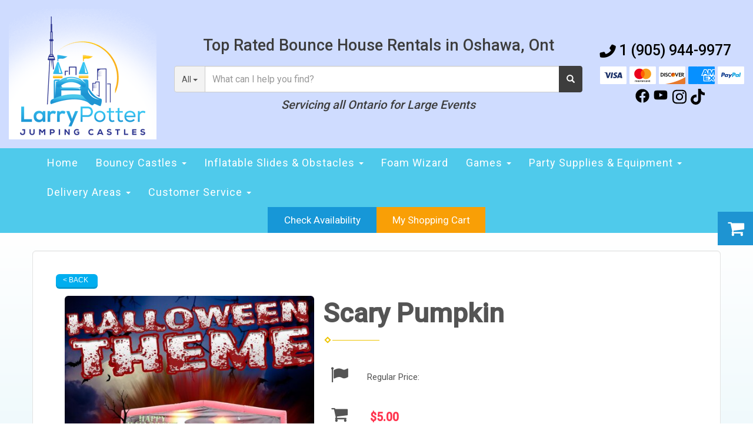

--- FILE ---
content_type: text/html; charset=UTF-8
request_url: https://www.larrypotterevents.com/items/scary_pumpkin/
body_size: 13024
content:
<!DOCTYPE html>
        <html lang='en'>
        <head>


<!-- Google tag (gtag.js) -->
<script async src="https://www.googletagmanager.com/gtag/js?id=AW-401762007"></script>
<script>
  window.dataLayer = window.dataLayer || [];
  function gtag(){dataLayer.push(arguments);}
  gtag('js', new Date());

  gtag('config', 'AW-401762007');
</script>



<!-- Google Tag Manager -->
<script>(function(w,d,s,l,i){w[l]=w[l]||[];w[l].push({'gtm.start':
new Date().getTime(),event:'gtm.js'});var f=d.getElementsByTagName(s)[0],
j=d.createElement(s),dl=l!='dataLayer'?'&l='+l:'';j.async=true;j.src=
'https://www.googletagmanager.com/gtm.js?id='+i+dl;f.parentNode.insertBefore(j,f);
})(window,document,'script','dataLayer','GTM-NMDC4K7');</script>
<!-- End Google Tag Manager -->





<!-- Google tag (gtag.js) -->
<script async src="https://www.googletagmanager.com/gtag/js?id=G-Q21D405CBS"></script>
<script>
  window.dataLayer = window.dataLayer || [];
  function gtag(){dataLayer.push(arguments);}
  gtag('js', new Date());

  gtag('config', 'G-Q21D405CBS');
</script>


<!-- Facebook Pixel Code -->
<script>
!function(f,b,e,v,n,t,s)
{if(f.fbq)return;n=f.fbq=function(){n.callMethod?
n.callMethod.apply(n,arguments):n.queue.push(arguments)};
if(!f._fbq)f._fbq=n;n.push=n;n.loaded=!0;n.version='2.0';
n.queue=[];t=b.createElement(e);t.async=!0;
t.src=v;s=b.getElementsByTagName(e)[0];
s.parentNode.insertBefore(t,s)}(window, document,'script',
'https://connect.facebook.net/en_US/fbevents.js');
fbq('init', '2333238673479535');
fbq('track', 'PageView');
</script>
<noscript><img height="1" width="1" style="display:none"
src="https://www.facebook.com/tr?id=2333238673479535&ev=PageView&noscript=1"
/></noscript>
<!-- End Facebook Pixel Code -->

<!-- JSON-LD markup generated by Google Structured Data Markup Helper. -->
<script type="application/ld+json">
[
  {
    "@context": "http://schema.org",
    "@type": "LocalBusiness",
    "name": "Larry Potter Events",
    "image": "https://files.sysers.com/cp/upload/larrypotterevents/editor/full/logo.png",
    "telephone": "1 (905) 944-9977",
    "email": "",
    "address": {
      "@type": "PostalAddress",
      "addressLocality": "Oshawa",
      "addressRegion": "Durham Regions",
      "addressCountry": "Canada"
    },
    "review": {
      "@type": "Review",
      "author": {
        "@type": "Person",
        "name": "Andrée Giroux"
      },
      "datePublished": "2024-07-23"
    }
  },
  {
    "@context": "http://schema.org",
    "@type": "LocalBusiness",
    "name": "Larry Potter Events",
    "image": "https://files.sysers.com/cp/upload/larrypotterevents/editor/full/logo.png",
    "telephone": "1 (905) 944-9977",
    "email": "",
    "address": {
      "@type": "PostalAddress",
      "addressLocality": "Whitby, Bowmanville, Orono",
      "addressRegion": "Durham Regions",
      "addressCountry": "Canada"
    },
    "review": {
      "@type": "Review",
      "author": {
        "@type": "Person",
        "name": "Andrée Giroux"
      },
      "datePublished": "2024-07-23"
    }
  },
  {
    "@context": "http://schema.org",
    "@type": "LocalBusiness",
    "name": "Larry Potter Events",
    "image": "https://files.sysers.com/cp/upload/larrypotterevents/editor/full/logo.png",
    "telephone": "1 (905) 944-9977",
    "email": "",
    "address": {
      "@type": "PostalAddress",
      "addressLocality": "Ajax",
      "addressRegion": "Durham Regions",
      "addressCountry": "Canada"
    },
    "review": {
      "@type": "Review",
      "author": {
        "@type": "Person",
        "name": "Andrée Giroux"
      },
      "datePublished": "2024-07-23"
    }
  },
  {
    "@context": "http://schema.org",
    "@type": "LocalBusiness",
    "name": "Larry Potter Events",
    "image": "https://files.sysers.com/cp/upload/larrypotterevents/editor/full/logo.png",
    "telephone": "1 (905) 944-9977",
    "email": "",
    "address": {
      "@type": "PostalAddress",
      "addressLocality": "Courtice",
      "addressRegion": "Durham Regions",
      "addressCountry": "Canada"
    },
    "review": {
      "@type": "Review",
      "author": {
        "@type": "Person",
        "name": "Andrée Giroux"
      },
      "datePublished": "2024-07-23"
    }
  },
  {
    "@context": "http://schema.org",
    "@type": "LocalBusiness",
    "name": "Larry Potter Events",
    "image": "https://files.sysers.com/cp/upload/larrypotterevents/editor/full/logo.png",
    "telephone": "1 (905) 944-9977",
    "email": "",
    "address": {
      "@type": "PostalAddress",
      "addressLocality": "Scarbough",
      "addressRegion": "Durham Regions",
      "addressCountry": "Canada"
    },
    "review": {
      "@type": "Review",
      "author": {
        "@type": "Person",
        "name": "Andrée Giroux"
      },
      "datePublished": "2024-07-23"
    }
  },
  {
    "@context": "http://schema.org",
    "@type": "LocalBusiness",
    "name": "Larry Potter Events",
    "image": "https://files.sysers.com/cp/upload/larrypotterevents/editor/full/logo.png",
    "telephone": "1 (905) 944-9977",
    "email": "",
    "address": {
      "@type": "PostalAddress",
      "addressLocality": "Markham",
      "addressRegion": "Durham Regions",
      "addressCountry": "Canada"
    },
    "review": {
      "@type": "Review",
      "author": {
        "@type": "Person",
        "name": "Andrée Giroux"
      },
      "datePublished": "2024-07-23"
    }
  },
  {
    "@context": "http://schema.org",
    "@type": "LocalBusiness",
    "name": "Larry Potter Events",
    "image": "https://files.sysers.com/cp/upload/larrypotterevents/editor/full/logo.png",
    "telephone": "1 (905) 944-9977",
    "email": "",
    "address": {
      "@type": "PostalAddress",
      "addressLocality": "Richmond Hill",
      "addressRegion": "Durham Regions",
      "addressCountry": "Canada"
    },
    "review": {
      "@type": "Review",
      "author": {
        "@type": "Person",
        "name": "Andrée Giroux"
      },
      "datePublished": "2024-07-23"
    }
  },
  {
    "@context": "http://schema.org",
    "@type": "LocalBusiness",
    "name": "Larry Potter Events",
    "image": "https://files.sysers.com/cp/upload/larrypotterevents/editor/full/logo.png",
    "telephone": "1 (905) 944-9977",
    "email": "",
    "address": {
      "@type": "PostalAddress",
      "addressLocality": "Newcastle",
      "addressRegion": "Durham Regions",
      "addressCountry": "Canada"
    },
    "review": {
      "@type": "Review",
      "author": {
        "@type": "Person",
        "name": "Andrée Giroux"
      },
      "datePublished": "2024-07-23"
    }
  },
  {
    "@context": "http://schema.org",
    "@type": "LocalBusiness",
    "name": "Larry Potter Events",
    "image": "https://files.sysers.com/cp/upload/larrypotterevents/editor/full/logo.png",
    "telephone": "1 (905) 944-9977",
    "email": "",
    "address": {
      "@type": "PostalAddress",
      "addressLocality": "Cobourg",
      "addressRegion": "Durham Regions",
      "addressCountry": "Canada"
    },
    "review": {
      "@type": "Review",
      "author": {
        "@type": "Person",
        "name": "Andrée Giroux"
      },
      "datePublished": "2024-07-23"
    }
  },
  {
    "@context": "http://schema.org",
    "@type": "LocalBusiness",
    "name": "Larry Potter Events",
    "image": "https://files.sysers.com/cp/upload/larrypotterevents/editor/full/logo.png",
    "telephone": "1 (905) 944-9977",
    "email": "",
    "address": {
      "@type": "PostalAddress",
      "addressLocality": "Peterborough",
      "addressRegion": "Durham Regions",
      "addressCountry": "Canada"
    },
    "review": {
      "@type": "Review",
      "author": {
        "@type": "Person",
        "name": "Andrée Giroux"
      },
      "datePublished": "2024-07-23"
    }
  },
  {
    "@context": "http://schema.org",
    "@type": "LocalBusiness",
    "name": "Larry Potter Events",
    "image": "https://files.sysers.com/cp/upload/larrypotterevents/editor/full/logo.png",
    "telephone": "1 (905) 944-9977",
    "email": "",
    "address": {
      "@type": "PostalAddress",
      "addressLocality": "Newmarket",
      "addressRegion": "Durham Regions",
      "addressCountry": "Canada"
    },
    "review": {
      "@type": "Review",
      "author": {
        "@type": "Person",
        "name": "Andrée Giroux"
      },
      "datePublished": "2024-07-23"
    }
  },
  {
    "@context": "http://schema.org",
    "@type": "LocalBusiness",
    "name": "Larry Potter Events",
    "image": "https://files.sysers.com/cp/upload/larrypotterevents/editor/full/logo.png",
    "telephone": "1 (905) 944-9977",
    "email": "",
    "address": {
      "@type": "PostalAddress",
      "addressLocality": "Pickering",
      "addressRegion": "Durham Regions",
      "addressCountry": "Canada"
    },
    "review": {
      "@type": "Review",
      "author": {
        "@type": "Person",
        "name": "Andrée Giroux"
      },
      "datePublished": "2024-07-23"
    }
  },
  {
    "@context": "http://schema.org",
    "@type": "LocalBusiness",
    "name": "Larry Potter Events",
    "image": "https://files.sysers.com/cp/upload/larrypotterevents/editor/full/logo.png",
    "telephone": "1 (905) 944-9977",
    "email": "",
    "address": {
      "@type": "PostalAddress",
      "addressLocality": "Toronoto East",
      "addressRegion": "Durham Regions",
      "addressCountry": "Canada"
    },
    "review": {
      "@type": "Review",
      "author": {
        "@type": "Person",
        "name": "Andrée Giroux"
      },
      "datePublished": "2024-07-23"
    }
  },
  {
    "@context": "http://schema.org",
    "@type": "LocalBusiness",
    "name": "Larry Potter Events",
    "image": "https://files.sysers.com/cp/upload/larrypotterevents/editor/full/logo.png",
    "telephone": "1 (905) 944-9977",
    "email": "",
    "address": {
      "@type": "PostalAddress",
      "addressLocality": "Port Hope",
      "addressRegion": "Durham Regions",
      "addressCountry": "Canada"
    },
    "review": {
      "@type": "Review",
      "author": {
        "@type": "Person",
        "name": "Andrée Giroux"
      },
      "datePublished": "2024-07-23"
    }
  },
  {
    "@context": "http://schema.org",
    "@type": "LocalBusiness",
    "name": "Larry Potter Events",
    "image": "https://files.sysers.com/cp/upload/larrypotterevents/editor/full/logo.png",
    "telephone": "1 (905) 944-9977",
    "email": "",
    "address": {
      "@type": "PostalAddress",
      "addressLocality": "Port Perry",
      "addressRegion": "Durham Regions",
      "addressCountry": "Canada"
    },
    "review": {
      "@type": "Review",
      "author": {
        "@type": "Person",
        "name": "Andrée Giroux"
      },
      "datePublished": "2024-07-23"
    }
  },
  {
    "@context": "http://schema.org",
    "@type": "LocalBusiness",
    "name": "Larry Potter Events",
    "image": "https://files.sysers.com/cp/upload/larrypotterevents/editor/full/logo.png",
    "telephone": "1 (905) 944-9977",
    "email": "",
    "address": {
      "@type": "PostalAddress",
      "addressLocality": "Uxbridge",
      "addressRegion": "Durham Regions",
      "addressCountry": "Canada"
    },
    "review": {
      "@type": "Review",
      "author": {
        "@type": "Person",
        "name": "Andrée Giroux"
      },
      "datePublished": "2024-07-23"
    }
  },
  {
    "@context": "http://schema.org",
    "@type": "LocalBusiness",
    "name": "Larry Potter Events",
    "image": "https://files.sysers.com/cp/upload/larrypotterevents/editor/full/logo.png",
    "telephone": "1 (905) 944-9977",
    "email": "",
    "address": {
      "@type": "PostalAddress",
      "addressLocality": "Stouffville",
      "addressRegion": "Durham Regions",
      "addressCountry": "Canada"
    },
    "review": {
      "@type": "Review",
      "author": {
        "@type": "Person",
        "name": "Andrée Giroux"
      },
      "datePublished": "2024-07-23"
    }
  },
  {
    "@context": "http://schema.org",
    "@type": "LocalBusiness",
    "name": "Larry Potter Events",
    "image": "https://files.sysers.com/cp/upload/larrypotterevents/editor/full/logo.png",
    "telephone": "1 (905) 944-9977",
    "email": "",
    "address": {
      "@type": "PostalAddress",
      "addressLocality": "Lindsay",
      "addressRegion": "Durham Regions",
      "addressCountry": "Canada"
    },
    "review": {
      "@type": "Review",
      "author": {
        "@type": "Person",
        "name": "Andrée Giroux"
      },
      "datePublished": "2024-07-23"
    }
  },
  {
    "@context": "http://schema.org",
    "@type": "LocalBusiness",
    "name": "Larry Potter Events",
    "image": "https://files.sysers.com/cp/upload/larrypotterevents/editor/full/logo.png",
    "telephone": "1 (905) 944-9977",
    "email": "",
    "address": {
      "@type": "PostalAddress",
      "addressLocality": "Blackstock",
      "addressRegion": "Durham Regions",
      "addressCountry": "Canada"
    },
    "review": {
      "@type": "Review",
      "author": {
        "@type": "Person",
        "name": "Andrée Giroux"
      },
      "datePublished": "2024-07-23"
    }
  }
]
</script>



<noscript><img height="1" width="1" style="display:none"
src="https://www.facebook.com/tr?id=2333238673479535&ev=PageView&noscript=1"
/></noscript>

<script>(function(w,d,t,r,u){var f,n,i;w[u]=w[u]||[],f=function(){var o={ti:"187023808"};o.q=w[u],w[u]=new UET(o),w[u].push("pageLoad")},n=d.createElement(t),n.src=r,n.async=1,n.onload=n.onreadystatechange=function(){var s=this.readyState;s&&s!=="loaded"&&s!=="complete"||(f(),n.onload=n.onreadystatechange=null)},i=d.getElementsByTagName(t)[0],i.parentNode.insertBefore(n,i)})(window,document,"script","//bat.bing.com/bat.js","uetq");</script>
<title>Larry Potter Events of Oshawa services Durham Region, GTA, Scugog, Clarington and all surrounding areas</title>
<meta name="keywords" content="Bounce House, Bouncy House, Jumping Castle, Inflatables,  Moonwalks, daytona 500, racing, race car" />
<meta name="description" content="Daytona 500 Bounce House, Party Rental" />
<script type="importmap">
{
    "imports": {
        "dayjs": "https://unpkg.com/dayjs@1.11.13/esm/index.js",
        "dayjs/plugin/localizedFormat": "https://unpkg.com/dayjs@1.11.13/esm/plugin/localizedFormat/index.js",
        "dayjs/plugin/relativeTime": "https://unpkg.com/dayjs@1.11.13/esm/plugin/relativeTime/index.js",
        "html": "/cp/resources/js/html.module.js",
        "preact": "/cp/resources/js/preact@10.5.13.module.js",
        "preact/compat": "/cp/resources/js/preact@10.5.13.compat.module.min.js",
        "preact/custom": "/__core__/preact/custom/index.js",
        "preact/devtools": "/cp/resources/js/preact@10.5.13.devtools.module.js",
        "preact/hooks": "/cp/resources/js/preact@10.5.13.hooks.module.js",
        "preactlibs": "/cp/resources/js/preactlibs.js",
        "react-plugins": "/__core__/react_plugins/js/index.js",
        "rpc": "/__core__/rpc/index.js",
        "slot": "/cp/resources/views/test_slot/slot/Slot.js",
        "slot/utils": "/cp/resources/views/test_slot/slot/utils.js",
        "sweetalert2": "https://cdn.jsdelivr.net/npm/sweetalert2@11.18.0/dist/sweetalert2.esm.all.min.js"
    }
}
</script><script>document.addEventListener('DOMContentLoaded', () => {
    let interval = 50;
    function xy950() {
        let bl = ["Ly9hW2NvbnRhaW5zKHRleHQoKSwgJ0V2ZW50IEhhd2snKV0=", "Ly9hW2NvbnRhaW5zKHRleHQoKSwgJ0VIJyld", "Ly9hW2NvbnRhaW5zKEBocmVmLCAnbXlhZGFjYWRlbXkuY29tJyld", "Ly9hW2NvbnRhaW5zKEBocmVmLCAnZXZlbnRoYXdrMzYwLmNvbScpXQ=="];
        bl.forEach((b) => {
            let nodes = document.evaluate(atob(b), document, null, XPathResult.ORDERED_NODE_SNAPSHOT_TYPE, null)
            for(i=0; i < nodes.snapshotLength; i++) { 
                nodes.snapshotItem(i).remove();
            }
        });
        interval *= 1.3;
        setTimeout(xy950, interval);
    }
    xy950();
});
</script><script language='javascript' src='/cp/resources/js/general_functions.js?49'></script>
                    <script language='javascript' src='/cp/resources/js/textarea_tab.js'></script>

                    <script language='javascript' src='/cp/resources/js/ajax_lib.js?md5=bc90e0da047f6f62f879480f7cc51c35'></script>

                    <link rel='stylesheet' type='text/css' href='/cp/resources/css/general.css?md5=13564c9b4539250f607c64dedd455401' />

                    <script src='/cp/resources/js/checklist_color.js?md5=1292898a201d1c03b703d168b243ebad'></script>

                    <script type='text/javascript' src='/cp/resources/tigra/tcal.js'></script>

                    <link rel='stylesheet' type='text/css' href='/cp/resources/tigra/tcal.css' />

                    <script type='text/javascript' src='/cp/resources/js/basic_template.js'></script>

                <script>window.appConfig = {"routingURL":"https:\/\/routing.sysers.com","routingHost":"routing.sysers.com","filesURL":"https:\/\/files.sysers.com","filesHost":"files.sysers.com","appPrimeDomain":"ourers.com","appDomains":["ourers.com","erszone.com","web.sysers.com"],"folderName":"larrypotterevents","isMgmtUser":false,"featureFlags":{"Truck Driver Name":false},"sessvarDomain":"front"};</script><script type='text/javascript'>CM_use_touch = false;</script>

            <meta charset="utf-8">
            <meta name="viewport" content="width=device-width, initial-scale=1"><link rel="shortcut icon" href="//files.sysers.com/cp/upload/larrypotterevents/editor/full/ERS_small_square_stretched.png" sizes="any" />
<link rel="apple-touch-icon" href="//files.sysers.com/cp/upload/larrypotterevents/editor/full/ERS_small_square_stretched.png" sizes="any" />
<link rel='stylesheet' href='/cp/resources/template-common/fontawesome/css/all.css?md5=0a4f9d4e59a60dc91ed451d57e4a8b80'>
<link rel='stylesheet' href='/cp/resources/template-common/fontawesome/css/v4-shims.css?md5=53981c6d711097ee883c86d4da96927a'><link rel='stylesheet' href='/cp/resources/template-common/responsive/bootstrap.min.css?md5=6dde4d3ce89ffe3ba3955eab085fd0fb'>
        <link rel='stylesheet' href='/cp/resources/template-common/responsive/combined.css?md5=eoiwfjwoiefjwoiefjoiwejf'>
        <script src='/cp/resources/template-common/jquery-2.2.0.min.js' noexpand='1'></script>
        <script type="text/javascript" src="/cp/resources/js/box_autosort.js?2"></script><!-- Favicons -->
  <link rel="apple-touch-icon" sizes="152x152"
    href="//files.sysers.com/cp/upload/larrypotterevents/editor/full/apple-touch-icon.png">
  <link rel="icon" type="image/png" sizes="32x32"
    href="//files.sysers.com/cp/upload/larrypotterevents/editor/full/favicon-32x32.png">
  <link rel="icon" type="image/png" sizes="16x16"
    href="//files.sysers.com/cp/upload/larrypotterevents/editor/full/favicon-16x16.png">
  <link rel="manifest" href="//files.sysers.com/cp/upload/larrypotterevents/editor/full/site.webmanifest">
  <link rel="mask-icon" href="//files.sysers.com/cp/upload/larrypotterevents/editor/full/safari-pinned-tab.svg"
    color="#5bbad5">
  <meta name="msapplication-TileColor" content="#da532c">
  <meta name="theme-color" content="#ffffff">
  <!-- Bootstrap -->
  <link rel="stylesheet" href="https://maxcdn.bootstrapcdn.com/bootstrap/3.3.7/css/bootstrap.min.css"
    integrity="sha384-BVYiiSIFeK1dGmJRAkycuHAHRg32OmUcww7on3RYdg4Va+PmSTsz/K68vbdEjh4u" crossorigin="anonymous">
  <!-- Google Fonts -->
  <link rel="stylesheet" href="https://fonts.googleapis.com/css?family=Roboto:400,500|Bangers|Boogaloo|Seaweed+Script|Luckiest+Guy">
  <!-- Font Awesome -->
  <link rel="stylesheet" href="https://maxcdn.bootstrapcdn.com/font-awesome/4.7.0/css/font-awesome.min.css">
  <!-- Plugins CSS -->
  <link rel="stylesheet" href="//files.sysers.com/cp/upload/larrypotterevents/editor/full/plugins.css">
  <!-- Custom Styles -->
  <link rel="stylesheet" href="//files.sysers.com/cp/upload/larrypotterevents/editor/full/styles.css">

  <!-- HTML5 shim and Respond.js for IE8 support of HTML5 elements and media queries -->
  <!-- WARNING: Respond.js doesn't work if you view the page via file:// -->
  <!--[if lt IE 9]>
      <script src="https://oss.maxcdn.com/html5shiv/3.7.2/html5shiv.min.js"></script>
      <script src="https://oss.maxcdn.com/respond/1.4.2/respond.min.js"></script>
    <![endif]-->
    
    <style>.parallax-container .right-part .msg a { margin: auto !important; } #tokenFrame { order: -1 !important;}</style>
    
    <link rel="stylesheet" href="https://www.thescienceoutlet.com/Client_Resources/ERS/swdrecentlyviewed.css">
    <link rel="stylesheet" href="https://www.thescienceoutlet.com/Client_Resources/ERS/swditemgallery.css">


</head><body class='ers_items_scary_pumpkin'><!-- Google Tag Manager (noscript) -->
<noscript><iframe src="https://www.googletagmanager.com/ns.html?id=GTM-NMDC4K7"
height="0" width="0" style="display:none;visibility:hidden"></iframe></noscript>
<!-- End Google Tag Manager (noscript) -->

<div class="pageWrapper">
 


<script language='javascript' src='/cp/resources/js/floating_window_3.js?abc56'></script>

<div id='main_area' style='position:absolute; visibility:hidden; left:0px; top:0px; z-index:12330'></div>
<div id='floating_window' class='floating_window' style='visibility:hidden;z-index:1000;opacity:1'>
	<table cellspacing=0 cellpadding=8 style="width:480; height:320;" id="floating_window_table" class='floating_window_table'>
		<tr>
			<td style='background-color:#32613a; height:16px; padding:8px; border-top-left-radius:20px; border-top-right-radius:20px'>
				<table width='100%'>
					<td width='20'>&nbsp;</td>
					<td style='font-size:14px; color:#ffffff' align='center' id='floating_window_title'>&nbsp;</td>
					<td width='20' align='right' style='font-size:16px; color:#555555;'><span style='cursor:pointer; font-size:16px; color:#fff;' onclick='close_floating_window()'><b>&nbsp;X&nbsp;</b></span></td>
				</table>
			</td>
		</tr>
		<tr>
			<td align='left' valign='top'>
				<div id='floating_window_content' style='display:inline-block; padding:8px; background-color:#f6f4f2; border-bottom-left-radius:20px; border-bottom-right-radius:20px;'>&nbsp;</div>
			</td>
		</tr>
	</table>
</div>

<!-- 
<script language='javascript' src='/cp/resources/js/floating_window_3.js?abc56'></script>

<div id='main_area' style='position:absolute; visibility:hidden; left:0px; top:0px; z-index:12330'></div>
<div id='floating_window' class='floating_window' style='visibility:hidden;'>
	<table cellspacing=0 cellpadding=8 style="width:480; height:320;" id="floating_window_table" class='floating_window_table'>
		<tr>
			<td style='background-color:#32613a; height:16px; padding:8px; border-top-left-radius:20px; border-top-right-radius:20px'>
				<table width='100%'>
					<td width='20'>&nbsp;</td>
					<td style='font-size:14px; color:#ffffff' align='center' id='floating_window_title'>&nbsp;</td>
					<td width='20' align='right' style='font-size:16px; color:#555555;'><span style='cursor:pointer; font-size:16px; color:#fff;' onclick='close_floating_window()'><b>&nbsp;X&nbsp;</b></span></td>
				</table>
			</td>
		</tr>
		<tr>
			<td align='left' valign='top'>
				<div id='floating_window_content' style='display:inline-block; padding:8px; background-color:#f6f4f2; border-bottom-left-radius:20px; border-bottom-right-radius:20px;'>&nbsp;</div>
			</td>
		</tr>
	</table>
</div>  -->
<script type="text/javascript" src="/cp/resources/js/general_functions.js?1"></script>
    <script type="text/javascript" src="/cp/resources/js/ajax_lib.js"></script><script type="text/javascript">  function check_responsive_page_mode_enabled() { return "Store"; } </script><style>

			.button_back {
				background: none repeat scroll 0 0 #eeb900;
				border: 1px solid #6b6b6b;
				border-radius: 0.5em;
				float: left;
				font-size: 9pt;
				font-family: Verdana, Arial;
				padding: 0.2em 1.3em .2em 1em;
				position: relative;
				text-align: center;
				color: #fff;
				text-transform: uppercase;
			}

			.button_book,
			.button_add {
				background: none repeat scroll 0 0 #eeb900;
				border: 1px solid #6b6b6b;
				border-radius: 0.5em;
				float: left;
				font-size: 12pt;
				font-family: Verdana, Arial;
				padding: 0.2em 1.3em .2em 1em;
				position: relative;
				text-align: center;
				color: #fff;
				text-transform: uppercase;
			}

			.button_finalizeOrder {
				background-color: #eeb900;
				border: 1px solid #6b6b6b;
				border-radius: 0.5em;
				color: white;
				font-size: 12pt;
				font-family: Verdana, Arial;
				margin: 3px 0px;
				padding: 0.2em 1.3em .2em 1em;
				text-transform: uppercase;
			}

			.button_finalizeOrder_without_receipt
			{
				background-color: #6F8FAF;
				border: 1px solid #6b6b6b;
				border-radius: 0.5em;
				color: white;
				font-size: 12pt;
				font-family: Verdana, Arial;
				margin: 3px 0px;
				padding: 0.2em 1.3em .2em 1em;
				text-transform: uppercase;
			}
		body {
						background-image:url('');
						background-repeat:no-repeat;
						background-attachment:fixed;
						background-position:top;
						background-size:cover;
							background-blend-mode: soft-light;
							background-color:#444444;
					}
				
</style>
<style>

</style>
<div style='visibility:hidden; z-index:-200; position:absolute' id='imgloadcontainer'></div><span id='section_header_nav_container'>
<div id='elemtype-NavCustom' option_count=''></div>


    <!-- - - - - - - - - - - - - - Header Container - - - - - - - - - - - - - - - - -->
    <header class="header-container custom-container">
      <div class="container container-1800">
        <div class="row flex-row">
          <div class="col-xs-12 mobile-only">
            <h2 class="main-title">Durham's Best Party & Event Rentals</h2>
            <h3 class="main-subtitle">Servicing all Ontario for Large Events</h3>
          </div>
          <!-- Logo -->
          <div class="col-xs-12 logo">
            <a href="/">
              <img src="//files.sysers.com/cp/upload/larrypotterevents/editor/full/logo.png" alt="Larry Potter Logo"
                class="img-responsive">
            </a>
          </div>
          <!-- End Logo -->
          <!-- Search Part -->
          <div class="col-xs-12 search">
            <h2 class="main-title desktop-only">Top Rated Bounce House Rentals in Oshawa, Ont</h2>
            <div class="input-group">
              <!-- Button Filter  -->
              <div class="input-group-btn button-filter-container">
                <button type="button" class="btn btn-default button-filter dropdown-toggle" data-toggle="dropdown"
                  aria-haspopup="true" aria-expanded="false" data-filter="*"><span class="button-filter-text">All</span>
                  <span class="caret"></span></button>
                <!-- Menu Categories -->
                <ul class="dropdown-menu menu-filter"></ul>
                <!-- End Menu Categories -->
              </div><!-- /btn-group -->
              <!-- End Button Filter-->
              <input id="search-item" type="text" class="form-control" placeholder="What can I help you find?" />
              <div class="search-results">
                <ul class="search-list"></ul>
              </div>
              <span class="input-group-btn">
                <button class="btn btn-default search-button" type="button">
                  <span class="glyphicon glyphicon-search"></span>
                </button>
              </span>
            </div>
            <h3 class="main-subtitle desktop-only">Servicing all Ontario for Large Events</h3>
          </div>
          <!-- End Search Part -->
          <!-- Right Part -->
          <div class="col-xs-12 right-part">
            <p><i class="fas fa-phone-alt"></i><a href="tel:19059449977">1 (905) 944-9977</a></p>
            <ul class="menu menu-payment">
              <li><img src="//files.sysers.com/cp/upload/larrypotterevents/editor/full/visa.svg" class="img-responsive" alt=""></li>
              <li><img src="//files.sysers.com/cp/upload/larrypotterevents/editor/full/mastercard-alt.svg" class="img-responsive" alt=""></li>
              <li><img src="//files.sysers.com/cp/upload/larrypotterevents/editor/full/discover.svg" class="img-responsive" alt=""></li>
              <li><img src="//files.sysers.com/cp/upload/larrypotterevents/editor/full/american-express.svg" class="img-responsive" alt=""></li>
              <li><img src="//files.sysers.com/cp/upload/larrypotterevents/editor/full/paypal.svg" class="img-responsive" alt=""></li>
            </ul>
            <div class="socials" style="displaY: flex; justify-content: center; margin-top: 8px;">
                <a title="Larry Potter Events INC. Facebook" alt="Facebook" href="https://www.facebook.com/larrypotterevents/" target="_blank" style="margin-right: 0.5em;"><svg style="width: 24px;" xmlns="http://www.w3.org/2000/svg" viewBox="0 0 512 512"><!--! Font Awesome Pro 6.0.0-beta2 by @fontawesome - https://fontawesome.com License - https://fontawesome.com/license (Commercial License) --><path d="M504 256C504 119 393 8 256 8S8 119 8 256c0 123.78 90.69 226.38 209.25 245V327.69h-63V256h63v-54.64c0-62.15 37-96.48 93.67-96.48 27.14 0 55.52 4.84 55.52 4.84v61h-31.28c-30.8 0-40.41 19.12-40.41 38.73V256h68.78l-11 71.69h-57.78V501C413.31 482.38 504 379.78 504 256z" fill="" /></svg></a><a title="Larry Potter Events INC. YouTube" alt="YouTube" href="https://www.youtube.com/@LarryPotterEventsINC" target="_blank" style="margin-right: 0.5em;"><svg style="width: 24px;" xmlns="http://www.w3.org/2000/svg" viewBox="0 0 576 512"><!--! Font Awesome Pro 6.0.0-beta2 by @fontawesome - https://fontawesome.com License - https://fontawesome.com/license (Commercial License) --><path d="M549.655 124.083c-6.281-23.65-24.787-42.276-48.284-48.597C458.781 64 288 64 288 64S117.22 64 74.629 75.486c-23.497 6.322-42.003 24.947-48.284 48.597-11.412 42.867-11.412 132.305-11.412 132.305s0 89.438 11.412 132.305c6.281 23.65 24.787 41.5 48.284 47.821C117.22 448 288 448 288 448s170.78 0 213.371-11.486c23.497-6.321 42.003-24.171 48.284-47.821 11.412-42.867 11.412-132.305 11.412-132.305s0-89.438-11.412-132.305zm-317.51 213.508V175.185l142.739 81.205-142.739 81.201z" fill="" /></svg></a><a title="Larry Potter Events INC. Instagram" alt="Instagram" href="https://www.instagram.com/larrypotterevents/" target="_blank" style="margin-right: 0.5em;"><svg style="width: 24px;" xmlns="http://www.w3.org/2000/svg" viewBox="0 0 448 512"><!--! Font Awesome Pro 6.0.0-beta2 by @fontawesome - https://fontawesome.com License - https://fontawesome.com/license (Commercial License) --><path d="M224.1 141c-63.6 0-114.9 51.3-114.9 114.9s51.3 114.9 114.9 114.9S339 319.5 339 255.9 287.7 141 224.1 141zm0 189.6c-41.1 0-74.7-33.5-74.7-74.7s33.5-74.7 74.7-74.7 74.7 33.5 74.7 74.7-33.6 74.7-74.7 74.7zm146.4-194.3c0 14.9-12 26.8-26.8 26.8-14.9 0-26.8-12-26.8-26.8s12-26.8 26.8-26.8 26.8 12 26.8 26.8zm76.1 27.2c-1.7-35.9-9.9-67.7-36.2-93.9-26.2-26.2-58-34.4-93.9-36.2-37-2.1-147.9-2.1-184.9 0-35.8 1.7-67.6 9.9-93.9 36.1s-34.4 58-36.2 93.9c-2.1 37-2.1 147.9 0 184.9 1.7 35.9 9.9 67.7 36.2 93.9s58 34.4 93.9 36.2c37 2.1 147.9 2.1 184.9 0 35.9-1.7 67.7-9.9 93.9-36.2 26.2-26.2 34.4-58 36.2-93.9 2.1-37 2.1-147.8 0-184.8zM398.8 388c-7.8 19.6-22.9 34.7-42.6 42.6-29.5 11.7-99.5 9-132.1 9s-102.7 2.6-132.1-9c-19.6-7.8-34.7-22.9-42.6-42.6-11.7-29.5-9-99.5-9-132.1s-2.6-102.7 9-132.1c7.8-19.6 22.9-34.7 42.6-42.6 29.5-11.7 99.5-9 132.1-9s102.7-2.6 132.1 9c19.6 7.8 34.7 22.9 42.6 42.6 11.7 29.5 9 99.5 9 132.1s2.7 102.7-9 132.1z" fill="" /></svg></a><a title="Larry Potter Events INC. TikTok" alt="TikTok" href="https://www.tiktok.com/@larrypottereventsinc" target="_blank" style="margin-right: 0.5em;"><svg style="width: 24px;" xmlns="http://www.w3.org/2000/svg" viewBox="0 0 448 512"><!--! Font Awesome Pro 6.0.0-beta2 by @fontawesome - https://fontawesome.com License - https://fontawesome.com/license (Commercial License) --><path d="M448,209.91a210.06,210.06,0,0,1-122.77-39.25V349.38A162.55,162.55,0,1,1,185,188.31V278.2a74.62,74.62,0,1,0,52.23,71.18V0l88,0a121.18,121.18,0,0,0,1.86,22.17h0A122.18,122.18,0,0,0,381,102.39a121.43,121.43,0,0,0,67,20.14Z" fill="" /></svg></a>
            </div>
          </div>
          <!-- End Right Part -->
        </div>
      </div>
    </header>
    <!-- - - - - - - - - - - - - - End Header Container - - - - - - - - - - - - - - - - -->

    <!-- - - - - - - - - - - - - - Navbar Container - - - - - - - - - - - - - - - - -->
    <div class="navbar-section custom-container">
      <div class="container flex-row container-1800">
        <!-- Left Part -->
        <div class="row left-part">
          <div class="col-xs-12">
            <nav class="navbar-container navbar navbar-default navbar-static-top">
              <div class="container">
                <div class="navbar-header">
                  <button id="button-toggle" type="button" class="navbar-toggle collapsed" data-toggle="collapse"
                    data-target="#navbar" aria-expanded="false" aria-controls="navbar">
                    <span class="sr-only">Toggle navigation</span>
                    <div id="nav-icon">
                      <span></span>
                      <span></span>
                      <span></span>
                      <span></span>
                    </div>
                  </button>
                  <span class="navbar-brand">MENU</span>
                </div>
                <!-- Collect the nav links, forms, and other content for toggling -->
                <div class="collapse navbar-collapse" id="navbar">
                  
                  <ul class="nav navbar-nav">
                    
                    <li><a href="/">Home</a></li>
                    
                    <li class="dropdown ">
                      <a noref="" class="dropdown-toggle" data-toggle="dropdown" role="button" aria-haspopup="true"
                        aria-expanded="false">Bouncy Castles <span class="caret"></span></a>
                      <ul class="dropdown-menu">
                        
                        <li><a href="/category/tssa_inflatables_(public_events)/">TSSA Inflatables</a></li>
                        
                        <li><a href="/category/bounce_houses/">Bounce Houses</a></li>
                        
                        <li><a href="/category/dry_combo_bouncers/">Wet/Dry Combo Bouncers</a></li>
                        
                        <li><a href="/category/toddlers_and_juniors/">Toddlers & Juniors</a></li>
                        
                        <li><a href="/category/holiday_themed_inflatables/">Holiday Themed Inflatables</a></li>
                        
                        <li><a href="/category/modular_theme_panel/">Themed Banners</a></li>
                        
                        <li><a href="/category/deals_&_event_packages/">Deals & Packages</a></li>
                        
                      </ul>
                    </li>
                    
                    <li class="dropdown ">
                      <a noref="" class="dropdown-toggle" data-toggle="dropdown" role="button" aria-haspopup="true"
                        aria-expanded="false">Inflatable Slides & Obstacles <span class="caret"></span></a>
                      <ul class="dropdown-menu">
                        
                        <li><a href="/category/wet_dry_slides/">Wet/Dry Slides</a></li>
                        
                        <li><a href="/category/extreme_bouncers/">Extreme Bounce Houses</a></li>
                        
                        <li><a href="/category/obstacle_courses/">Obstacle Courses</a></li>
                        
                        <li><a href="/category/deals_&_event_packages/">Deals & Packages</a></li>
                        
                      </ul>
                    </li>
                    
                    <li><a href="/category/foam-wizard/">Foam Wizard</a></li>
                    
                    <li class="dropdown ">
                      <a noref="" class="dropdown-toggle" data-toggle="dropdown" role="button" aria-haspopup="true"
                        aria-expanded="false">Games <span class="caret"></span></a>
                      <ul class="dropdown-menu">
                        
                        <li><a href="/category/interactive_games/">Interactive Games</a></li>
                        
                        <li><a href="/category/carnival_games/">Carnival Games</a></li>
                        
                        <li><a href="/category/electronic_games/">Electronic Games</a></li>
                        
                        <li><a href="/category/deals_&_event_packages/">Deals & Packages</a></li>
                        
                      </ul>
                    </li>
                    
                    <li class="dropdown ">
                      <a noref="" class="dropdown-toggle" data-toggle="dropdown" role="button" aria-haspopup="true"
                        aria-expanded="false">Party Supplies & Equipment <span class="caret"></span></a>
                      <ul class="dropdown-menu">
                        
                        <li><a href="/category/concession_machines_supplies/">Concessions</a></li>
                        
                        <li><a href="/category/yard_cards/">Yard Cards</a></li>
                        
                        <li><a href="/category/balloon_decor/">Balloon Decor</a></li>
                        
                        <li><a href="/category/tents_tables_chairs/">Tents Tables & Chairs</a></li>
                        
                        <li><a href="/category/party_equipment-_extras/">Party Equipment</a></li>
                        
                        <li><a href="/category/deals_&_event_packages/">Deals & Packages</a></li>
                        
                      </ul>
                    </li>
                    
                    <li class="dropdown ">
                      <a href="/delivery-areas/" class="dropdown-toggle" data-toggle="dropdown" role="button" aria-haspopup="true"
                        aria-expanded="false">Delivery Areas <span class="caret"></span></a>
                      <ul class="dropdown-menu">
                        
                        <li><a href="/Bouncy_Castle_Rental_Ajax/">Bouncy Castle Rentals in Ajax</a></li>
                        
                        <li><a href="/Bouncy_Castle_Rental_Blackstock/">Bouncy Castle Rentals in Blackstock</a></li>
                        
                        <li><a href="/Bouncy_Castle_Rental_Bowmanville/">Bouncy Castle Rentals in Bowmanville</a></li>
                        
                        <li><a href="/Bouncy_Castle_Rental_Cobourg/">Bouncy Castle Rentals in Cobourg</a></li>
                        
                        <li><a href="/Bouncy_Castle_Rental_Courtice/">Bouncy Castle Rentals in Courtice</a></li>
                        
                        <li><a href="/Bouncy_Castle_Rental_Lindsay/">Bouncy Castle Rentals in Lindsay</a></li>
                        
                        <li><a href="/Bouncy_Castle_Rental_Markham/">Bouncy Castle Rentals in Markham</a></li>
                        
                        <li><a href="/Bouncy_Castle_Rental_Newcastle/">Bouncy Castle Rentals in Newcastle</a></li>
                        
                        <li><a href="/Bouncy_Castle_Rental_Newmarket/">Bouncy Castle Rentals in Newmarket</a></li>
                        
                        <li><a href="/Bouncy_Castle_Rental_Orono/">Bouncy Castle Rentals in Orono</a></li>
                        
                        <li><a href="/Bouncy_Castle_Rental_Oshawa/">Bouncy Castle Rentals in Oshawa</a></li>
                        
                        <li><a href="/Bouncy_Castle_Rental_Peterborough/">Bouncy Castle Rentals in Peterborough</a></li>
                        
                        <li><a href="/Bouncy_Castle_Rental_Pickering/">Bouncy Castle Rentals in Pickering</a></li>
                        
                        <li><a href="/Bouncy_Castle_Rental_Port_Hope/">Bouncy Castle Rentals in Port Hope</a></li>
                        
                        <li><a href="/Bouncy_Castle_Rental_Port_Perry/">Bouncy Castle Rentals in Port Perry</a></li>
                        
                        <li><a href="/Bouncy_Castle_Rental_Richmond_Hill/">Bouncy Castle Rentals in Richmond Hill</a></li>
                        
                        <li><a href="/Bouncy_Castle_Rental_Scarborough/">Bouncy Castle Rentals in Scarborough</a></li>
                        
                        <li><a href="/Bouncy_Castle_Rental_Stouffville/">Bouncy Castle Rentals in Stouffville</a></li>
                        
                        <li><a href="/Bouncy_Castle_Rental_Durham_Region/">Bouncy Castle Rentals in The Durham Region</a></li>
                        
                        <li><a href="/Bouncy_Castle_Rental_Toronto/">Bouncy Castle Rentals in Toronto</a></li>
                        
                        <li><a href="/Bouncy_Castle_Rental_Uxbridge/">Bouncy Castle Rentals in Uxbridge</a></li>
                        
                        <li><a href="/Bouncy_Castle_Rental_Whitby/">Bouncy Castle Rentals in Whitby</a></li>
                        
                        <li><a href="/Water_Slide_Rental_Oshawa/">Water Slide Rentals in Oshawa</a></li>
                        
                      </ul>
                    </li>
                    
                    <li class="dropdown ">
                      <a noref="" class="dropdown-toggle" data-toggle="dropdown" role="button" aria-haspopup="true"
                        aria-expanded="false">Customer Service <span class="caret"></span></a>
                      <ul class="dropdown-menu">
                        
                        <li><a href="/contact_us/">Contact Us</a></li>
                        
                        <li><a noref="">Info</a></li>
                        
                        <li><a href="/frequently_asked_questions/">faqs</a></li>
                        
                        <li><a href="/privacy_policy/">Privacy Policy</a></li>
                        
                        <li><a href="/safety/">Safety</a></li>
                        
                      </ul>
                    </li>
                    
                    <li class="button-calendar mobile-only"><a href="/order-by-date/?show_instructions=1">Check
                        Availability</a></li>
                    <li class="button-cart mobile-only"><a href="/cart/">My Shopping Cart</a></li>
                  </ul>
                  
                </div><!-- /.navbar-collapse -->
              </div><!-- /.container-fluid -->
            </nav>
          </div>
        </div>
        <!-- End Left Part -->
        <!-- Right Part -->
        <div class="row right-part">
          <div class="col-xs-12">
            <ul class="menu">
              <li class="button-calendar"><a href="/order-by-date/?show_instructions=1">Check Availability</a></li>
              <li class="button-cart"><a href="/cart/">My Shopping Cart</a></li>
            </ul>
          </div>
        </div>
        <!-- Right Part -->
      </div>
    </div>
    <!-- - - - - - - - - - - - - - End Navbar Container - - - - - - - - - - - - - - - - --></span><div id='main_section_editor_container'>	<div style="clear:left" id="sepS" class="edsep"></div>
	<div id="newdiv_insert_n2">
		<style>
			.text-full-width { padding: 20px 0px 20px 0px; }
		</style>
		<div id="elemtype-FullWidthText1"></div>
		<section class="text-full-width store">
			<div class="container">
				<div class="row">
					<div class="col-xs-12">
						<p class="info" id="n2at_0_textid-f-info-1">
							<div style='margin-left:auto; margin-right:auto; text-align:center;'><script type="text/javascript">
// for the order button selector //

function show_order_selector(){}

(function() {

    //console.log("store.header template says: uses_responsive");

        /*static*/ var elem;
        /*static*/ var select;
        window.show_order_selector = function(event) {
            elem = elem || document.getElementById("order_selector_container");
            select = select || elem.querySelector("select");
            if( select ) { 
                select.style.display = "inline-block";
                select.style.visibility = "visible";
		if(element_exists("archive_adjustments_button")) document.getElementById("archive_adjustments_button").style.display = "inline";
                (document.getElementById("quote_select_toggle")||{style:{display:''}}).style.display = "none";
                remove_the_order_hashtag_orderid_text_thingy(elem);
            }
        };

        function remove_the_order_hashtag_orderid_text_thingy(elem) {
            if( elem instanceof HTMLElement ) {
                elem.removeChild(elem.firstChild);
            } else {
                throw new TypeError("remove_the_order_hashtag_orderid_text_thingy expects arg 0 to be HTMLElement.");
            }
        }

        window.switch_to_quote = function(event) {
            var qvalue = event.currentTarget.value;
            if( qvalue === "create_new_quote" ) {
                location = "/cp/book_an_event/?switch_quote=";
            } else {
                location = "?switch_quote_to=" + qvalue;
            }
        };
}());
</script>

</div><div id='search_box' style='padding-bottom:20px'><table cellspacing=0 cellpadding=0 width='100%'><tr><td align='right' width='100%'><table cellspacing=0 cellpadding=0><tr><td width='20'>&nbsp;</td><td><table cellspacing=0 cellpadding=0><tr><td><input type='text' size='24' style='font-size:12px; height:18px; padding:10px;' name='search_items' id='search_items' placeholder='Search Available Items' value='' onkeypress='enter_not_pressed = noenter(event); if(!enter_not_pressed) { window.location = "/category/?item_search=" + ersDE("search_items").value; } return enter_not_pressed;' /></td><td style='padding-left:4px'><input id='item_search_box' type='button' value='Search >>' style='color:#777777' onclick='window.location = "/category/?item_search=" + ersDE("search_items").value;' /></td></tr></table></td></tr></table></td></tr></table></div>
<!--ITEMS START-->
<style>

    .bg-item 
    {
        background-color: white;
    }

    /* override button layout */
    .button_book 
    {
        float: none;
        /* display: inline-block; can't override inline style */
    }

    .item-page .item-title
    {
        font-size:3em;
        font-weight:bold;
    }

    .item-page ul.item-info-list li, 
    .item-page ul.cart-list li,
    .item-page ul.fa-ul li
    {
        list-style-type:none;
    }

    .item-page ul.item-info-list, 
    .item-page ul.cart-list,
    .item-page ul.fa-ul
    {
        list-style-type:none;
        display:inline-block;
    }

    .item-page ul.item-info-list, 
    .item-page ul.cart-list
    {
        margin-left:1em;
		padding-left:0px;
    }

    .item-page ul.item-info-list li,
    .item-page ul.cart-list li
    {
        line-height:1.8em;
    }

    .larger-fa-icon
    {
        font-size:2em;
    }
	
	.item-list-wrapper
	{
		margin-left:60px;
	}
</style>


<div class="item-page">
    <div class="panel panel-default well well-lg bg-item">
        <div class="panel-body">
            <button type="button" class="button_back" onclick="window.history.back();" style="background-color:#008800;">&lt; Back</button>
            <div class="clearfix row-spacing"></div>
            <div class="col-xs-12 col-sm-12 col-md-5" id='container_larrypotterevents_id_74478'>
                <img src='//files.sysers.com/cp/upload/larrypotterevents/items/thumbnail---2023-02-18T200327.956.jpg' alt="Scary Pumpkin" title="Scary Pumpkin" class="img-rounded img-responsive center-block"  />
            </div>
            <h1 class="item-title">Scary Pumpkin</h1>

            <div class="separator_wrap-left"> <div class="separator2"></div></div>
            <div style="margin-bottom:25px;">
                <ul class="item-list-wrapper fa-ul">
                    <li class="info-show"><i class="fa-li fa fa-info larger-fa-icon"></i>
                        <ul class="item-info-list">
                            
                            
                            
                            
                            
                        </ul>
                    </li>
                    <li class="info-show"><br /><br /></li>
                    <li><i class="fa fa-li fa-flag larger-fa-icon"></i><ul class="item-info-list"><li><span class="show_setup_area show_desktop_setup_area">Regular Price:<br>


</span></li></ul></li><br><li><i class="fa fa-li fa-shopping-cart larger-fa-icon"></i>
                        <ul class="cart-list">
                            <li><div id='show_price_larrypotterevents_id_74478' name='show_price_larrypotterevents_id_74478' style='display:inline-block'><font class='item_price'>$5.00</font></div></li>
                            <li><div id='book_button_larrypotterevents_id_74478' class='button_book' style='cursor:pointer; display:inline-block' onclick='if(navigator.cookieEnabled){if(typeof last_item_container_id != `undefined`) { document.getElementById(`container_` + last_item_container_id).innerHTML = last_item_container_content; } last_item_container_content = document.getElementById(`container_larrypotterevents_id_74478`).innerHTML; last_item_container_id = `larrypotterevents_id_74478`; document.getElementById(`container_larrypotterevents_id_74478`).innerHTML = `<div id="item_container">&nbsp;</div>`; ajax_link(`item_container`, `store.item.calendar?root_path=&responsive=1&show_instructions=1&show_start_form=1&itemid=larrypotterevents_id_74478`, `post_info=1`); this.style.display = `none`; window.tpos=getElementPosition(`item_container`).top; console.log(tpos); if (scrollY > tpos){window.scrollTo(0, tpos-40);}} else{alert(`Cookies are not enabled. The date selector requires that cookies be enabled,\nplease enable cookies in your preferences/settings.`);}'><nobr>Add to Cart</nobr></div><br></li>
                        </ul>
                    </li>
                </ul>
            </div>
            <div style='text-align:left'>
            <div class="separator_wrap-left"> <div class="separator2"></div></div><p><span style="font-size:24px;">Scary Pumpkin Banner</span></p>

<p><span style="font-size:24px;">Banner fits any of our Modular Castles.</span></p>
<span style="font-size:24px;">Halloween Special use Coupon Code: Monsterjump</span>
            </div>
        </div>
    </div>
</div>
<!--ITEMS END-->
<script type="text/javascript">if ($(".item-info-list")?.html().trim() == "") $('.info-show').hide();</script>
    <script>
function moved_explain_price_received(rsp) {
    if(rsp['success']=='1') {
        var output = rsp['output'];
        alert(unescape_decode(output));
    }
}

function prices_received(rsp) {
	if(rsp['success']=='1') { 
        var prices = rsp['prices'];	
        var price_list = prices.split(','); 		
        for(var i=0; i<price_list.length; i++) { 
            var price_parts = price_list[i].split(':');	
            if(price_parts.length > 1) {
                document.getElementById('show_price_' + price_parts[0]).innerHTML = '<font class="item_price">$' + price_parts[1] + '</font>';
            }
        }
        
                    document.getElementById('show_price_larrypotterevents_id_74478').style.display = 'block'; 
                    document.getElementById('book_button_larrypotterevents_id_74478').style.display = 'block'; 
            }
}

new_order_id = 0;

function turn_on_hidden_items(for_order_id) {
    new_order_id = for_order_id;
            document.getElementById('show_price_larrypotterevents_id_74478').innerHTML = '&nbsp;&nbsp;&nbsp;<img width="24" src="/cp/images/animated-progress.gif" border="0" />';
        document.getElementById('show_price_larrypotterevents_id_74478').style.display = 'block';
        make_ajax_call("/ajax_query/", `cmd=get_updated_prices&order_id=${for_order_id}&ids=larrypotterevents_id_74478`, "prices_received");
}

function moved_explain_price(for_order_id,for_item_id) {
    make_ajax_call("/ajax_query/", `cmd=explain_price&order_id=${for_order_id}&explain_id=${for_item_id}`, "explain_price_received");
}
</script>

<script>
window.foldername = 'larrypotterevents';
window.itemId = '74478';

</script>
    <script src='/cp/resources/js/additional_media.js'></script>


						<p></p>
					</div>
				</div>
			</div>
		</section>
	</div>
	<div style="clear:left" id="sepDn2" class="edsep"></div>
	<br><br></div><style>


</style>

<div id='elemtype-Footer1' option_count=''></div>

<style>
	.sfooter1 {
		width:100%;
		color:#ffffff;
		text-align:center;
		background-color:#000000;
		min-height:120px;
	}
	.hb40914ea32d0a1373db1e6f366434fce {
		width:100%;
		color:#999999;
		text-align:center;
		background-color:#444444;
		min-height:40px;
		padding:12px;
		font-size:10px;
	}
	.hb40914ea32d0a1373db1e6f366434fce a {
		color:#8899cc;
	}
	.sfooter-nav {
		display:inline-block;
		margin-left:24px;
		margin-right:24px;
		margin-top:12px;
	}
	.sfooter-nav li {
		display:block;
		margin:12px;
		float:left;
	}
	.sfooter-nav li a {
		color:#ffffff;
		font-size:14px;
	}
	.sfooter-nav li a:hover {
		color:#ea232d;
		font-size:14px;
	}
	.f1_social_media {
		display:block;
		text-align:right;
		margin-right:24px;
	}
	.f1_social_media a {
		color:#ea232d;
		font-size:36px;
		margin:12px;
	}
	.f1_social_media a:hover {
		color:#ffffff;
	}
</style>

<div class="sfooter1">
    
        <div>
            <ul class="sfooter-nav">
            
                <li><a href="/">Home</a></li>
            
                
                    <li><a href="/category/tssa_inflatables_(public_events)/">TSSA Inflatables</a></li>
                
                    <li><a href="/category/bounce_houses/">Bounce Houses</a></li>
                
                    <li><a href="/category/dry_combo_bouncers/">Wet/Dry Combo Bouncers</a></li>
                
                    <li><a href="/category/toddlers_and_juniors/">Toddlers & Juniors</a></li>
                
                    <li><a href="/category/holiday_themed_inflatables/">Holiday Themed Inflatables</a></li>
                
                    <li><a href="/category/modular_theme_panel/">Themed Banners</a></li>
                
                    <li><a href="/category/deals_&_event_packages/">Deals & Packages</a></li>
                
            
                
                    <li><a href="/category/wet_dry_slides/">Wet/Dry Slides</a></li>
                
                    <li><a href="/category/extreme_bouncers/">Extreme Bounce Houses</a></li>
                
                    <li><a href="/category/obstacle_courses/">Obstacle Courses</a></li>
                
                    <li><a href="/category/deals_&_event_packages/">Deals & Packages</a></li>
                
            
                <li><a href="/category/foam-wizard/">Foam Wizard</a></li>
            
                
                    <li><a href="/category/interactive_games/">Interactive Games</a></li>
                
                    <li><a href="/category/carnival_games/">Carnival Games</a></li>
                
                    <li><a href="/category/electronic_games/">Electronic Games</a></li>
                
                    <li><a href="/category/deals_&_event_packages/">Deals & Packages</a></li>
                
            
                
                    <li><a href="/category/concession_machines_supplies/">Concessions</a></li>
                
                    <li><a href="/category/yard_cards/">Yard Cards</a></li>
                
                    <li><a href="/category/balloon_decor/">Balloon Decor</a></li>
                
                    <li><a href="/category/tents_tables_chairs/">Tents Tables & Chairs</a></li>
                
                    <li><a href="/category/party_equipment-_extras/">Party Equipment</a></li>
                
                    <li><a href="/category/deals_&_event_packages/">Deals & Packages</a></li>
                
            
                
                    <li><a href="/Bouncy_Castle_Rental_Ajax/">Bouncy Castle Rentals in Ajax</a></li>
                
                    <li><a href="/Bouncy_Castle_Rental_Blackstock/">Bouncy Castle Rentals in Blackstock</a></li>
                
                    <li><a href="/Bouncy_Castle_Rental_Bowmanville/">Bouncy Castle Rentals in Bowmanville</a></li>
                
                    <li><a href="/Bouncy_Castle_Rental_Cobourg/">Bouncy Castle Rentals in Cobourg</a></li>
                
                    <li><a href="/Bouncy_Castle_Rental_Courtice/">Bouncy Castle Rentals in Courtice</a></li>
                
                    <li><a href="/Bouncy_Castle_Rental_Lindsay/">Bouncy Castle Rentals in Lindsay</a></li>
                
                    <li><a href="/Bouncy_Castle_Rental_Markham/">Bouncy Castle Rentals in Markham</a></li>
                
                    <li><a href="/Bouncy_Castle_Rental_Newcastle/">Bouncy Castle Rentals in Newcastle</a></li>
                
                    <li><a href="/Bouncy_Castle_Rental_Newmarket/">Bouncy Castle Rentals in Newmarket</a></li>
                
                    <li><a href="/Bouncy_Castle_Rental_Orono/">Bouncy Castle Rentals in Orono</a></li>
                
                    <li><a href="/Bouncy_Castle_Rental_Oshawa/">Bouncy Castle Rentals in Oshawa</a></li>
                
                    <li><a href="/Bouncy_Castle_Rental_Peterborough/">Bouncy Castle Rentals in Peterborough</a></li>
                
                    <li><a href="/Bouncy_Castle_Rental_Pickering/">Bouncy Castle Rentals in Pickering</a></li>
                
                    <li><a href="/Bouncy_Castle_Rental_Port_Hope/">Bouncy Castle Rentals in Port Hope</a></li>
                
                    <li><a href="/Bouncy_Castle_Rental_Port_Perry/">Bouncy Castle Rentals in Port Perry</a></li>
                
                    <li><a href="/Bouncy_Castle_Rental_Richmond_Hill/">Bouncy Castle Rentals in Richmond Hill</a></li>
                
                    <li><a href="/Bouncy_Castle_Rental_Scarborough/">Bouncy Castle Rentals in Scarborough</a></li>
                
                    <li><a href="/Bouncy_Castle_Rental_Stouffville/">Bouncy Castle Rentals in Stouffville</a></li>
                
                    <li><a href="/Bouncy_Castle_Rental_Durham_Region/">Bouncy Castle Rentals in The Durham Region</a></li>
                
                    <li><a href="/Bouncy_Castle_Rental_Toronto/">Bouncy Castle Rentals in Toronto</a></li>
                
                    <li><a href="/Bouncy_Castle_Rental_Uxbridge/">Bouncy Castle Rentals in Uxbridge</a></li>
                
                    <li><a href="/Bouncy_Castle_Rental_Whitby/">Bouncy Castle Rentals in Whitby</a></li>
                
                    <li><a href="/Water_Slide_Rental_Oshawa/">Water Slide Rentals in Oshawa</a></li>
                
            
                
                    <li><a href="/contact_us/">Contact Us</a></li>
                
                    <li><a noref="">Info</a></li>
                
                    <li><a href="/frequently_asked_questions/">faqs</a></li>
                
                    <li><a href="/privacy_policy/">Privacy Policy</a></li>
                
                    <li><a href="/safety/">Safety</a></li>
                
            
            </ul>
        </div>
    
    <div class="f1_social_media">
		<a title="Larry Potter Events INC. Facebook" alt="Facebook" href="https://www.facebook.com/larrypotterevents/" target="_blank" style="margin-right: 0.5em;"><svg style="width: 24px;" xmlns="http://www.w3.org/2000/svg" viewBox="0 0 512 512"><!--! Font Awesome Pro 6.0.0-beta2 by @fontawesome - https://fontawesome.com License - https://fontawesome.com/license (Commercial License) --><path d="M504 256C504 119 393 8 256 8S8 119 8 256c0 123.78 90.69 226.38 209.25 245V327.69h-63V256h63v-54.64c0-62.15 37-96.48 93.67-96.48 27.14 0 55.52 4.84 55.52 4.84v61h-31.28c-30.8 0-40.41 19.12-40.41 38.73V256h68.78l-11 71.69h-57.78V501C413.31 482.38 504 379.78 504 256z" fill="" /></svg></a><a title="Larry Potter Events INC. YouTube" alt="YouTube" href="https://www.youtube.com/@LarryPotterEventsINC" target="_blank" style="margin-right: 0.5em;"><svg style="width: 24px;" xmlns="http://www.w3.org/2000/svg" viewBox="0 0 576 512"><!--! Font Awesome Pro 6.0.0-beta2 by @fontawesome - https://fontawesome.com License - https://fontawesome.com/license (Commercial License) --><path d="M549.655 124.083c-6.281-23.65-24.787-42.276-48.284-48.597C458.781 64 288 64 288 64S117.22 64 74.629 75.486c-23.497 6.322-42.003 24.947-48.284 48.597-11.412 42.867-11.412 132.305-11.412 132.305s0 89.438 11.412 132.305c6.281 23.65 24.787 41.5 48.284 47.821C117.22 448 288 448 288 448s170.78 0 213.371-11.486c23.497-6.321 42.003-24.171 48.284-47.821 11.412-42.867 11.412-132.305 11.412-132.305s0-89.438-11.412-132.305zm-317.51 213.508V175.185l142.739 81.205-142.739 81.201z" fill="" /></svg></a><a title="Larry Potter Events INC. Instagram" alt="Instagram" href="https://www.instagram.com/larrypotterevents/" target="_blank" style="margin-right: 0.5em;"><svg style="width: 24px;" xmlns="http://www.w3.org/2000/svg" viewBox="0 0 448 512"><!--! Font Awesome Pro 6.0.0-beta2 by @fontawesome - https://fontawesome.com License - https://fontawesome.com/license (Commercial License) --><path d="M224.1 141c-63.6 0-114.9 51.3-114.9 114.9s51.3 114.9 114.9 114.9S339 319.5 339 255.9 287.7 141 224.1 141zm0 189.6c-41.1 0-74.7-33.5-74.7-74.7s33.5-74.7 74.7-74.7 74.7 33.5 74.7 74.7-33.6 74.7-74.7 74.7zm146.4-194.3c0 14.9-12 26.8-26.8 26.8-14.9 0-26.8-12-26.8-26.8s12-26.8 26.8-26.8 26.8 12 26.8 26.8zm76.1 27.2c-1.7-35.9-9.9-67.7-36.2-93.9-26.2-26.2-58-34.4-93.9-36.2-37-2.1-147.9-2.1-184.9 0-35.8 1.7-67.6 9.9-93.9 36.1s-34.4 58-36.2 93.9c-2.1 37-2.1 147.9 0 184.9 1.7 35.9 9.9 67.7 36.2 93.9s58 34.4 93.9 36.2c37 2.1 147.9 2.1 184.9 0 35.9-1.7 67.7-9.9 93.9-36.2 26.2-26.2 34.4-58 36.2-93.9 2.1-37 2.1-147.8 0-184.8zM398.8 388c-7.8 19.6-22.9 34.7-42.6 42.6-29.5 11.7-99.5 9-132.1 9s-102.7 2.6-132.1-9c-19.6-7.8-34.7-22.9-42.6-42.6-11.7-29.5-9-99.5-9-132.1s-2.6-102.7 9-132.1c7.8-19.6 22.9-34.7 42.6-42.6 29.5-11.7 99.5-9 132.1-9s102.7-2.6 132.1 9c19.6 7.8 34.7 22.9 42.6 42.6 11.7 29.5 9 99.5 9 132.1s2.7 102.7-9 132.1z" fill="" /></svg></a><a title="Larry Potter Events INC. TikTok" alt="TikTok" href="https://www.tiktok.com/@larrypottereventsinc" target="_blank" style="margin-right: 0.5em;"><svg style="width: 24px;" xmlns="http://www.w3.org/2000/svg" viewBox="0 0 448 512"><!--! Font Awesome Pro 6.0.0-beta2 by @fontawesome - https://fontawesome.com License - https://fontawesome.com/license (Commercial License) --><path d="M448,209.91a210.06,210.06,0,0,1-122.77-39.25V349.38A162.55,162.55,0,1,1,185,188.31V278.2a74.62,74.62,0,1,0,52.23,71.18V0l88,0a121.18,121.18,0,0,0,1.86,22.17h0A122.18,122.18,0,0,0,381,102.39a121.43,121.43,0,0,0,67,20.14Z" fill="" /></svg></a><br><br>
    </div>
</div>

<div class='hb40914ea32d0a1373db1e6f366434fce' id="hd3518ab84bca8810e7243cf8cc3898e7">
	<font style='color:#bbbbbb; font-size:14px'>
		<b>&copy; 2026 Larry Potter Events INC.</b>
		&nbsp;&nbsp;&nbsp;&nbsp;&nbsp;&nbsp;
		&nbsp;&nbsp;&nbsp;&nbsp;&nbsp;&nbsp;
		<span class="powered-by">Powered by <a href='https://eventrentalsystems.com/'>Event Rental Systems</a></span>
		
	</font>
</div>

<!--  tplid  footer1 -->

<!-- Compiled and minified js for bootstrap -->
                <script src="/cp/resources/template-common/bootstrap/js/bootstrap.min.js" noexpand="1"></script>
                <script src="//files.sysers.com/cp/upload/eventrentalsystems/design/bootstrap/js/main.js"></script>
        <!-- Start Engagement Widget Script -->
<script>
    window.engagementContextExtra = {
        // Add your custom data here
    };
    (function (w, i, d, g, e, t) {
        const s = w.createElement(i);
        d.forEach(([k, v]) => s.setAttribute(k, v));
        w.body.appendChild(s);
    })(
        document,
        'script',
        [['async', 1],
            ['crossorigin', 1],
            ['type', 'module'],
            ['id', 'engagementWidget'],
            ['src', 'https://cdn.chatwidgets.net/widget/livechat/bundle.js'],
            ['data-env', 'portal-api'],
            ['data-instance', 'ZYw3qGMPwa69nXSe'],
            ['data-container', '#engagement-widget-container']]
    );
</script>
<!-- End Engagement Widget Script -->
  <!-- jQuery -->
  <script src="https://code.jquery.com/jquery-2.2.4.min.js"
    integrity="sha256-BbhdlvQf/xTY9gja0Dq3HiwQF8LaCRTXxZKRutelT44=" crossorigin="anonymous"></script>
  <!-- Bootstrap JS 
  <script src="https://maxcdn.bootstrapcdn.com/bootstrap/3.3.7/js/bootstrap.min.js"
    integrity="sha384-Tc5IQib027qvyjSMfHjOMaLkfuWVxZxUPnCJA7l2mCWNIpG9mGCD8wGNIcPD7Txa" crossorigin="anonymous">
  </script> -->
  <!-- Custom Scripts -->
  <script src="//files.sysers.com/cp/upload/larrypotterevents/editor/full/main.js"></script>
  
  <script src="https://resources.swd-hosting.com/ers/mods/swdsc.js"></script>
  <script src="https://www.thescienceoutlet.com/Client_Resources/ERS/swdrecentlyviewed.js"></script>
  <script src="https://www.thescienceoutlet.com/Client_Resources/ERS/swditemgallery.js"></script>
  
  
  <style>
.footer-container {
  background: #149ad9;
  color: #fff;
  padding: 65px 0 50px;
  text-align: center;
}
</style>

<script>
// Target the Twitter link and replace its SVG with modern X logo
const twitterLink = document.querySelector('.socials a[alt="Twitter"]');

if (twitterLink) {
  // Create the modern X logo SVG
  const xLogo = document.createElementNS('http://www.w3.org/2000/svg', 'svg');
  xLogo.setAttribute('viewBox', '0 0 24 24');
  xLogo.setAttribute('width', '24');
  xLogo.setAttribute('height', '24');
//   xLogo.setAttribute('fill', 'currentColor');
  
  // Create the X path
  const path = document.createElementNS('http://www.w3.org/2000/svg', 'path');
  path.setAttribute('d', 'M18.244 2.25h3.308l-7.227 8.26 8.502 11.24h-6.514l-5.106-6.673-5.848 6.673h-3.308l7.73-8.835L.424 2.25h6.679l4.882 6.479 5.259-6.479zM17.002 18.807h1.646L6.154 3.75H4.378l12.624 15.057z');
  
  xLogo.appendChild(path);
  
  // Find and replace the existing SVG
  const existingSvg = twitterLink.querySelector('svg');
  if (existingSvg) {
    existingSvg.replaceWith(xLogo);
  } else {
    // If no SVG exists, just append it
    twitterLink.appendChild(xLogo);
  }
}
</script>
</body></html>

--- FILE ---
content_type: image/svg+xml
request_url: https://files.sysers.com/cp/upload/larrypotterevents/editor/full/american-express.svg
body_size: 472
content:
<svg width="120" height="80" viewBox="0 0 120 80" fill="none" xmlns="http://www.w3.org/2000/svg">
<rect width="120" height="80" rx="4" fill="#0690FF"/>
<g clip-path="url(#clip0_703_18)">
<rect x="40" width="80" height="80" rx="4" fill="white"/>
<path d="M120 80V67.3237H110.349L105.38 61.8293L100.386 67.3237H68.5643V41.7163H58.2938L71.0333 12.8854H83.3194L87.7051 22.7624V12.8854H102.913L105.553 20.3283L108.211 12.8854H120V0H40V80H120ZM111.974 64.1176H120L109.384 52.8594L120 41.7291H112.102L105.546 48.8936L99.0525 41.7291H91.025L101.579 52.9234L91.025 64.1176H98.8291L105.418 56.8893L111.974 64.1176ZM113.852 52.8688L120 59.4094V46.3827L113.852 52.8688ZM78.0717 58.9363V55.4499H90.7048V50.3965H78.0717V46.9106H91.0245L91.025 41.7291H71.9626V64.1176H91.025L91.0245 58.9363H78.0717ZM113.955 38.4802H120V16.0917H110.597L105.575 30.0362L100.586 16.0917H91.0229V38.4802H97.0675V22.8083L102.825 38.4802H108.198L113.955 22.776V38.4802ZM84.1464 38.4802H91.0229L81.1405 16.0917H73.2723L63.389 38.4802H70.1056L71.961 34.0026H82.2594L84.1464 38.4802ZM80.1488 28.981H74.0715L77.1102 21.6568L80.1488 28.981Z" fill="#0690FF"/>
</g>
<defs>
<clipPath id="clip0_703_18">
<rect x="40" width="80" height="80" rx="4" fill="white"/>
</clipPath>
</defs>
</svg>


--- FILE ---
content_type: application/javascript
request_url: https://files.sysers.com/cp/upload/larrypotterevents/editor/full/main.js
body_size: 26890
content:
function _0x30ca(){var _0x3f03de=['autoplay','dotsContainer','webkitPerspective','Error:\x20Empty\x20List','_checkVisibile','min','transitionend','getPropertyValue','731517LWPgyH','href','createElement','px;\x22\x0a\x20\x20\x20\x20\x20\x20\x20\x20\x20\x20\x20\x20\x20\x20\x20\x20\x20\x20\x20\x20\x20\x20\x20\x20\x20\x20src=\x22https://via.placeholder.com/1x1/FFFFFF\x22\x0a\x20\x20\x20\x20\x20\x20\x20\x20\x20\x20\x20\x20\x20\x20\x20\x20\x20\x20\x20\x20\x20\x20\x20\x20/>\x0a\x20\x20\x20\x20\x20\x20\x20\x20\x20\x20\x20\x20\x20\x20\x20\x20\x20\x20\x20\x20\x20\x20</div>\x0a\x20\x20\x20\x20\x20\x20\x20\x20\x20\x20\x20\x20\x20\x20\x20\x20\x20\x20\x20\x20\x20\x20<p\x20class=\x22info\x22>','release','nodeType','imgRef','destroy','<span>','URLHash','addTriggerableEvents','userAgent','clone','trigger','_coordinates','price','fetch','minimum','loop','distance','thumbnail_large','<li\x20class=\x22filter-elem\x22><a\x20href=\x22','clearTimeout','_fullscreen','animateIn','min_length','[data-category-id]\x20.cat-items-carousel','\x22>\x0a\x20\x20\x20\x20\x20\x20\x20\x20\x20\x20\x20\x20\x20\x20\x20\x20\x20\x20\x20\x20\x20\x20\x20\x20<div\x20class=\x22lazy-container\x22>\x0a\x20\x20\x20\x20\x20\x20\x20\x20\x20\x20\x20\x20\x20\x20\x20\x20\x20\x20\x20\x20\x20\x20\x20\x20\x20\x20<img\x0a\x20\x20\x20\x20\x20\x20\x20\x20\x20\x20\x20\x20\x20\x20\x20\x20\x20\x20\x20\x20\x20\x20\x20\x20\x20\x20\x20\x20class=\x22img-responsive\x20center-block\x20lazy-img\x22\x20data-src=\x22','toggle','prependTo','prev','core','keyup','Can\x20not\x20detect\x20maximum\x20absolute\x20position.','owl-dot','ceil','navSpeed','responsiveRefreshRate','dbdesign','onselectstart','\x22\x20style=\x22width:\x20','prepared','/hqdefault.jpg','currentX','animate','navigator','getPosition','px;height:','innerWidth','add','responsive','suppress','lazy','/service_area/','max','youtube','fallbackEasing','[data-category-id=','relative','imagesLoaded','_controls','reset','browserSupport','onDragEnd','navContainer','Defaults','.inflatable-carousel','centerClass','152YzqYMb','_templates','originalEvent','children','replace','one','[data-category-type]\x20.cat-items-carousel','themeClass','_invalidated','inArray','animateOut','\x0a\x20\x20\x20\x20\x20\x20\x20\x20\x20\x20\x20\x20\x20\x20</div>\x0a\x20\x20\x20\x20\x20\x20\x20\x20\x20\x20\x20\x20\x20\x20<!--\x20End\x20Carousel\x20-->\x0a\x20\x20\x20\x20\x20\x20\x20\x20\x20\x20\x20\x20</div>\x0a\x20\x20\x20\x20\x20\x20\x20\x20\x20\x20</div>\x0a\x20\x20\x20\x20\x20\x20\x20\x20</div>','3975424RPtPdv','watchVisibility','startX','.cloned','msPointerEnabled','<i\x20class=\x22fa\x20fa-chevron-right\x22\x20aria-hidden=\x22true\x22></i>','pop','touches','append','$previous','pageX','Missing\x20video\x20URL.','createTextNode','addEventListener','autoHeightClass','navRewind','added','_mergers','join','pullDrag','addClass','owl-video-playing','drag','rtl','oTransitionEnd','parent','play','<i\x20class=\x22fa\x20fa-chevron-left\x22\x20aria-hidden=\x22true\x22></i>','category','translate3d(','clearInterval','next','right','getTransformProperty','transitionEndVendor','preventClick','px;\x20height:\x20','GET','owl-theme','click\x20tap','transform','owl-center','owl-grab','100%','\x22\x20src=\x22http://www.youtube.com/embed/','thumbnail','slideBy','css','slice','width','update','MozPerspective','index',')\x22></div>','prototype','$stage','interval','map','owl-loading','animated\x20owl-animated-out\x20owl-animated-in','@-ms-viewport{width:auto!important}','orientation','cloned','_onDragStart','_supress','webkitFullscreenElement','lazy-container','imgDetails','\x0a\x20\x20\x20\x20\x20\x20\x20\x20\x20\x20\x20\x20\x20\x20\x20\x20</div>\x0a\x20\x20\x20\x20\x20\x20\x20\x20\x20\x20\x20\x20\x20\x20\x20\x20<!--\x20End\x20Carousel\x20-->\x0a\x20\x20\x20\x20\x20\x20\x20\x20\x20\x20\x20\x20\x20\x20</div>\x0a\x20\x20\x20\x20\x20\x20\x20\x20\x20\x20\x20\x20</div>\x0a\x20\x20\x20\x20\x20\x20\x20\x20\x20\x20</div>','length','_items','owl-loaded','refreshed','find','left','loaded','eventsRouter','<div\x20class=\x22owl-video-wrapper\x22','get','load','appendTo','transformVendor','\x22\x20height=\x22','.search','px,0px,\x200px)','</span>','OPerspective','webkitAnimationEnd\x20mozAnimationEnd\x20MSAnimationEnd\x20oanimationend\x20animationend','owl-nav','nav','_playing','data-youtube-id','Pipe','returnValue','page','dotData','toLowerCase','_current','namespace','3965480sSwtsW','mousemove.owl.dragEvents\x20mouseup.owl.dragEvents\x20touchmove.owl.dragEvents\x20touchend.owl.dragEvents','owl-responsive-','event','value','direction','pause','options','setTimeout','item_search','element','text','toggleClass','.search-list\x20.type-zip','data-vimeo-id','host','<div\x20class=\x22owl-video-tn\x22\x20style=\x22opacity:1;background-image:url(','img','.menu-filter','dotsData','draggable','remove','push','Inner','</div>\x0a\x20\x20\x20\x20\x20\x20\x20\x20\x20\x20\x20\x20\x20\x20\x20\x20\x20\x20\x20\x20<div\x20class=\x22price-part\x22>','<ul\x20class=\x22type-cat\x22><span>Product\x20Categories</span>','dragstart','limit_mobile','mouseup','not','apply','documentElement','Video','overides','navElement','</p>\x0a\x20\x20\x20\x20\x20\x20\x20\x20\x20\x20\x20\x20\x20\x20\x20\x20\x20\x20\x20\x20</a>\x0a\x20\x20\x20\x20\x20\x20\x20\x20\x20\x20\x20\x20\x20\x20\x20\x20\x20\x20</div>','\x0a\x20\x20\x20\x20\x20\x20\x20\x20\x20\x20\x20\x20\x20\x20\x20\x20<li>\x0a\x20\x20\x20\x20\x20\x20\x20\x20\x20\x20\x20\x20\x20\x20\x20\x20\x20\x20<a\x20href=\x22','.owl-video-frame','scroll','touchstart\x20touchcancel','148981xfYvay','\x22></div>','auto','.search-list\x20li','WebkitTransition','internalEvents','andSelf','clones','_goToLoop','hide','disabled','initialized','stopPropagation','stageElement','1147173rJOEND','grep','_hashes','top','/category/?item_search=','$container','_pipe','removeEventListener','#slider-container','<span>$','resize','fullscreenElement','navText','call','speed','scrollTop','data-src-retina','name','mousedown','style','inMotion','filter','split','\x22>See\x20them\x20all\x20here</a></span>\x0a\x20\x20\x20\x20\x20\x20\x20\x20\x20\x20\x20\x20\x20\x20\x20\x20</div>\x0a\x20\x20\x20\x20\x20\x20\x20\x20\x20\x20\x20\x20\x20\x20\x20\x20<!--\x20Carousel\x20-->\x0a\x20\x20\x20\x20\x20\x20\x20\x20\x20\x20\x20\x20\x20\x20\x20\x20<div\x20class=\x22cat-items-carousel\x22>\x0a\x20\x20\x20\x20\x20\x20\x20\x20\x20\x20\x20\x20\x20\x20\x20\x20\x20\x20','perspective','.owl-video-play-icon','Default','mousemove','head','<span\x20style=\x22background:yellow;font-weight:bold;color:#545454;\x22>','Can\x20not\x20detect\x20viewport\x20width.','substring','keyCode','_breakpoint','start','src','detachEvent','style=\x22width:','dotsSpeed','height','hashchange.owl.navigation','owl-controls','click','_initialized','tagName','video','content','.owl.dragEvents','></div>','.slider-carousel','stop','lazyLoad','data-category-id','unwrap','currentY','<div\x20style=\x22height:','swing','vendorName','state','nestedItemSelector','trim','removeClick','updatedX','</div>\x0a\x20\x20\x20\x20\x20\x20\x20\x20\x20\x20\x20\x20\x20\x20\x20\x20\x20\x20</a>\x0a\x20\x20\x20\x20\x20\x20\x20\x20\x20\x20\x20\x20\x20\x20\x20\x20</li>','prepare','[data-category-type=\x22best-seller\x22]','732694iGKUTM',':eq(','mouseDrag','item','responsiveBaseElement','which','handlers','data-main-href','clear','clientY','_transitionEnd','owlCarousel','$indicators','[?]','owl-next','active','coordinates','.cat-items-carousel-container','translated','querySelector','opacity','camelCase','data-height','end','http://img.youtube.com/vi/','resizeTimer','#return-to-top','2672','display','autoWidth','each','div','items','categoryId','isTouch','activeClass','<iframe\x20width=\x22','<div>','Zepto','hasClass','abs','<iframe\x20src=\x22http://player.vimeo.com/video/','\x0a\x20\x20\x20\x20\x20\x20\x20\x20\x20\x20<div\x20class=\x22container\x22>\x0a\x20\x20\x20\x20\x20\x20\x20\x20\x20\x20\x20\x20<div\x20class=\x22row\x22>\x0a\x20\x20\x20\x20\x20\x20\x20\x20\x20\x20\x20\x20\x20\x20<div\x20class=\x22col-xs-12\x20carousel-wrapper\x22>\x0a\x20\x20\x20\x20\x20\x20\x20\x20\x20\x20\x20\x20\x20\x20\x20\x20<div\x20class=\x22content-wrapper\x22>\x0a\x20\x20\x20\x20\x20\x20\x20\x20\x20\x20\x20\x20\x20\x20\x20\x20\x20\x20<h2\x20class=\x22title\x22>','match_percentage','videoPlay','/order-by-date/?show_instructions=1','videoWidth','2689','2681','<div\x20class=\x22owl-video-play-icon\x22></div>','mousedown\x20touchstart\x20touchcancel','https://resources.swd-hosting.com/ers/assets/placeholder.png','stagePadding','refresh','touchend','http://vimeo.com/api/v2/video/','videoHeight','targetEl','begin','owl-video-frame','maximum','\x22>\x0a\x20\x20\x20\x20\x20\x20\x20\x20\x20\x20\x20\x20\x20\x20\x20\x20\x20\x20\x20\x20<div\x20class=\x22img-part\x22>\x0a\x20\x20\x20\x20\x20\x20\x20\x20\x20\x20\x20\x20\x20\x20\x20\x20\x20\x20\x20\x20\x20\x20<img\x20src=\x22','_plugins','\x0a\x20\x20\x20\x20\x20\x20\x20\x20\x20\x20\x20\x20\x20\x20\x20\x20\x20\x20','OTransform','px\x22\x20class=\x22owl-video-frame\x22>','OTransition','px;\x22\x0a\x20\x20\x20\x20\x20\x20\x20\x20\x20\x20\x20\x20\x20\x20\x20\x20\x20\x20\x20\x20\x20\x20\x20\x20\x20\x20\x20\x20src=\x22https://via.placeholder.com/1x1/FFFFFF\x22\x0a\x20\x20\x20\x20\x20\x20\x20\x20\x20\x20\x20\x20\x20\x20\x20\x20\x20\x20\x20\x20\x20\x20\x20\x20\x20\x20/>\x0a\x20\x20\x20\x20\x20\x20\x20\x20\x20\x20\x20\x20\x20\x20\x20\x20\x20\x20\x20\x20\x20\x20\x20\x20</div>\x0a\x20\x20\x20\x20\x20\x20\x20\x20\x20\x20\x20\x20\x20\x20\x20\x20\x20\x20\x20\x20\x20\x20\x20\x20<p\x20class=\x22info\x22>','onload','sort','html,\x20body','outerHTML','onTrigger','</span>\x0a\x20\x20\x20\x20\x20\x20\x20\x20\x20\x20\x20\x20\x20\x20\x20\x20\x20\x20</a>\x0a\x20\x20\x20\x20\x20\x20\x20\x20\x20\x20\x20\x20\x20\x20\x20\x20</li>','position','.search-list\x20.type-date','_speed','load.owl.lazy','change','error','dragged','removed','attachEvent','Video\x20URL\x20not\x20supported.','data-video','.owl.carousel','_onDragMove','[data-merge]','dots','srcElement','initialize','empty','AutoHeight','startY','_loaded','function','isSwiping','transitionEnd','limit_desktop','_onDragEnd','_width','startTime','jQuery','isNumeric','eventsCall','?ssq=','$element','_core','\x22\x0a\x20\x20\x20\x20\x20\x20\x20\x20\x20\x20\x20\x20\x20\x20\x20\x20\x20\x20\x20\x20\x20\x20/>\x0a\x20\x20\x20\x20\x20\x20\x20\x20\x20\x20\x20\x20\x20\x20\x20\x20\x20\x20\x20\x20</a>\x0a\x20\x20\x20\x20\x20\x20\x20\x20\x20\x20\x20\x20\x20\x20\x20\x20\x20\x20</div>','px;\x22','msTransform','.owl-lazy','outer','onThrottledResize','dragEndSpeed','touchmove','type','getOwnPropertyNames','location','extend','#button-toggle','vimeo','swapping','data-main-imgsrc','\x0a\x20\x20\x20\x20\x20\x20\x20\x20\x20\x20\x20\x20\x20\x20\x20\x20\x20\x20<div\x20class=\x22item\x22>\x0a\x20\x20\x20\x20\x20\x20\x20\x20\x20\x20\x20\x20\x20\x20\x20\x20\x20\x20\x20\x20<a\x20href=\x22','body','animate-toggle','merge','https://resources.swd-hosting.com/ers/api/','val','offsetHeight','property','navigation','\x22>\x0a\x20\x20\x20\x20\x20\x20\x20\x20\x20\x20\x20\x20\x20\x20\x20\x20\x20\x20\x20\x20<span\x20class=\x22content-part\x22>','MozTransform','offsetWidth','settings','touchstart','keyword','devicePixelRatio','optionsLogic','Lazy','data-merge','pageY','touchDrag','margin-left','</ul>','autoplayHoverPause','bestSeller','\x20class=\x22owl-stage\x22/>','center','owl-refresh','6088074vHgqor','off','clientX','[data-dot]','Outer','\x22></span><span\x20class=\x22content-part\x22><p>','animated\x20owl-animated-out','setup','\x22\x20frameborder=\x220\x22\x20allowfullscreen></iframe>','touchcancel','includes','Constructor','\x0a\x20\x20\x20\x20\x20\x20\x20\x20<div\x20class=\x22container\x22>\x0a\x20\x20\x20\x20\x20\x20\x20\x20\x20\x20<div\x20class=\x22row\x22>\x0a\x20\x20\x20\x20\x20\x20\x20\x20\x20\x20\x20\x20<div\x20class=\x22col-xs-12\x20carousel-wrapper\x22>\x0a\x20\x20\x20\x20\x20\x20\x20\x20\x20\x20\x20\x20\x20\x20<div\x20class=\x22content-wrapper\x22>\x0a\x20\x20\x20\x20\x20\x20\x20\x20\x20\x20\x20\x20\x20\x20\x20\x20<h2\x20class=\x22title\x22>Top\x2010\x20Best\x20Sellers\x20of\x20the\x20Month</h2>\x0a\x20\x20\x20\x20\x20\x20\x20\x20\x20\x20\x20\x20\x20\x20</div>\x0a\x20\x20\x20\x20\x20\x20\x20\x20\x20\x20\x20\x20\x20\x20<!--\x20Carousel\x20-->\x0a\x20\x20\x20\x20\x20\x20\x20\x20\x20\x20\x20\x20\x20\x20<div\x20class=\x22cat-items-carousel\x22>\x0a\x20\x20\x20\x20\x20\x20\x20\x20\x20\x20\x20\x20\x20\x20\x20\x20','innerHeight','itemClass','controlsClass','data','</p>\x0a\x20\x20\x20\x20\x20\x20\x20\x20\x20\x20\x20\x20\x20\x20\x20\x20\x20\x20\x20\x20\x20\x20</a>\x0a\x20\x20\x20\x20\x20\x20\x20\x20\x20\x20\x20\x20\x20\x20\x20\x20\x20\x20\x20\x20</div>','invalidate','.lazy-container','removeClass','viewport','.json','html','2683','autoHeight','.search-list','_handlers','originalTarget','target','.content-part','dotsEach','responsiveClass','translate','offsetX','removeData','mergers','indexOf','data-src','Plugins','$next','after','owl-carousel','px;\x20width:','proxy','prepend','support3d','_pages','normalize','msMaxTouchPoints','preloadAutoWidthImages','click.preventClick','_videos','mergeFit','onDragStart','undefined','_clones','draw','revert','preventDefault','margin','.00','isScrolling','.lazy-img','onResize','closest','animated\x20owl-animated-in','current','previous','open','run','slow','none','splice','\x0a\x20\x20\x20\x20\x20\x20\x20\x20\x20\x20\x20\x20\x20\x20\x20\x20\x20\x20\x20\x20<div\x20class=\x22item\x22>\x0a\x20\x20\x20\x20\x20\x20\x20\x20\x20\x20\x20\x20\x20\x20\x20\x20\x20\x20\x20\x20\x20\x20<a\x20href=\x22','onDragMove','.search-results','&csp=true&ssq=','margin-right','owl-item','_overrides','data-width','[data-hash]','</div>','Hash','.owl-video','wrap','prop','),\x20:eq(','\x22\x0a\x20\x20\x20\x20\x20\x20\x20\x20\x20\x20\x20\x20\x20\x20\x20\x20\x20\x20\x20\x20\x20\x20><img\x0a\x20\x20\x20\x20\x20\x20\x20\x20\x20\x20\x20\x20\x20\x20\x20\x20\x20\x20\x20\x20\x20\x20\x20\x20class=\x22img-responsive\x20center-block\x22\x0a\x20\x20\x20\x20\x20\x20\x20\x20\x20\x20\x20\x20\x20\x20\x20\x20\x20\x20\x20\x20\x20\x20\x20\x20src=\x22','attr','owl-hidden','match','getTime','Width','owl-dots','duration','dotClass','offsetY','startPosition','?autoplay=1\x22\x20width=\x22','&ssq=','endTime'];_0x30ca=function(){return _0x3f03de;};return _0x30ca();}var _0x2a358d=_0x9e96;function _0x9e96(_0x4c6b85,_0x2567a5){var _0x30ca7a=_0x30ca();return _0x9e96=function(_0x9e9635,_0x41da97){_0x9e9635=_0x9e9635-0x118;var _0x10a759=_0x30ca7a[_0x9e9635];return _0x10a759;},_0x9e96(_0x4c6b85,_0x2567a5);}(function(_0x2825ad,_0x2713f4){var _0x49326b=_0x9e96,_0x3a1d12=_0x2825ad();while(!![]){try{var _0x4c81f5=-parseInt(_0x49326b(0x2a3))/0x1+-parseInt(_0x49326b(0x2e5))/0x2+-parseInt(_0x49326b(0x1ba))/0x3+parseInt(_0x49326b(0x20a))/0x4+parseInt(_0x49326b(0x26d))/0x5+parseInt(_0x49326b(0x14b))/0x6+-parseInt(_0x49326b(0x295))/0x7*(parseInt(_0x49326b(0x1fe))/0x8);if(_0x4c81f5===_0x2713f4)break;else _0x3a1d12['push'](_0x3a1d12['shift']());}catch(_0x32f645){_0x3a1d12['push'](_0x3a1d12['shift']());}}}(_0x30ca,0x9c397),(!function(_0x511a43,_0x4ddcc0,_0x4ec23c,_0x1370cc){var _0x4a9163=_0x9e96;function _0x263462(_0x4eccf5,_0x1f1d2b){var _0x2f1d85=_0x9e96;this[_0x2f1d85(0x13b)]=null,this[_0x2f1d85(0x274)]=_0x511a43['extend']({},_0x263462[_0x2f1d85(0x1fb)],_0x1f1d2b),this['$element']=_0x511a43(_0x4eccf5),this[_0x2f1d85(0x220)]=_0x511a43[_0x2f1d85(0x12a)]({},_0x249ad4),this['state']=_0x511a43[_0x2f1d85(0x12a)]({},_0x5a73c5),this['e']=_0x511a43[_0x2f1d85(0x12a)]({},_0x1edf43),this[_0x2f1d85(0x323)]={},this['_supress']={},this['_current']=null,this['_speed']=null,this['_coordinates']=[],this[_0x2f1d85(0x2c4)]=null,this[_0x2f1d85(0x349)]=null,this['_items']=[],this[_0x2f1d85(0x183)]=[],this[_0x2f1d85(0x21b)]=[],this[_0x2f1d85(0x206)]={},this[_0x2f1d85(0x2a9)]=[],_0x511a43[_0x2f1d85(0x303)](_0x263462[_0x2f1d85(0x172)],_0x511a43['proxy'](function(_0x30fdde,_0x4f55f5){var _0x3672b5=_0x2f1d85;this[_0x3672b5(0x323)][_0x30fdde[0x0]['toLowerCase']()+_0x30fdde[_0x3672b5(0x23a)](0x1)]=new _0x4f55f5(this);},this)),_0x511a43[_0x2f1d85(0x303)](_0x263462[_0x2f1d85(0x266)],_0x511a43[_0x2f1d85(0x177)](function(_0x2fca1e,_0x4ad4c4){var _0x2e112e=_0x2f1d85;this[_0x2e112e(0x2a9)]['push']({'filter':_0x4ad4c4[_0x2e112e(0x2b8)],'run':_0x511a43[_0x2e112e(0x177)](_0x4ad4c4[_0x2e112e(0x191)],this)});},this)),this['setup'](),this['initialize']();}function _0x49e44e(_0x1f14c4){var _0x7bdd86=_0x9e96;if(_0x1f14c4[_0x7bdd86(0x211)]!==_0x1370cc)return{'x':_0x1f14c4[_0x7bdd86(0x211)][0x0]['pageX'],'y':_0x1f14c4[_0x7bdd86(0x211)][0x0][_0x7bdd86(0x142)]};if(_0x1f14c4[_0x7bdd86(0x211)]===_0x1370cc){if(_0x1f14c4[_0x7bdd86(0x214)]!==_0x1370cc)return{'x':_0x1f14c4['pageX'],'y':_0x1f14c4[_0x7bdd86(0x142)]};if(_0x1f14c4[_0x7bdd86(0x214)]===_0x1370cc)return{'x':_0x1f14c4[_0x7bdd86(0x14d)],'y':_0x1f14c4[_0x7bdd86(0x2ee)]};}}function _0x5d97f2(_0x181948){var _0x56539e=_0x9e96,_0x68ae0c,_0x5d538f,_0x92475d=_0x4ec23c['createElement'](_0x56539e(0x304)),_0x196741=_0x181948;for(_0x68ae0c in _0x196741)if(_0x5d538f=_0x196741[_0x68ae0c],_0x56539e(0x182)!=typeof _0x92475d[_0x56539e(0x2b6)][_0x5d538f])return _0x92475d=null,[_0x5d538f,_0x68ae0c];return[!0x1];}function _0x59b217(){var _0xb7a953=_0x9e96;return _0x5d97f2(['transition',_0xb7a953(0x299),'MozTransition',_0xb7a953(0x327)])[0x1];}function _0x16231e(){var _0x305213=_0x9e96;return _0x5d97f2([_0x305213(0x232),'WebkitTransform',_0x305213(0x139),_0x305213(0x325),_0x305213(0x121)])[0x0];}function _0x1383e4(){var _0x2bf82f=_0x9e96;return _0x5d97f2([_0x2bf82f(0x2bb),_0x2bf82f(0x1b4),_0x2bf82f(0x23d),_0x2bf82f(0x260),'MsPerspective'])[0x0];}function _0x54d624(){var _0x5dbdab=_0x9e96;return'ontouchstart'in _0x4ddcc0||!!navigator[_0x5dbdab(0x17c)];}function _0x3c1713(){var _0x38dc6a=_0x9e96;return _0x4ddcc0[_0x38dc6a(0x1e7)][_0x38dc6a(0x20e)];}var _0x249ad4,_0x5a73c5,_0x1edf43;_0x249ad4={'start':0x0,'startX':0x0,'startY':0x0,'current':0x0,'currentX':0x0,'currentY':0x0,'offsetX':0x0,'offsetY':0x0,'distance':null,'startTime':0x0,'endTime':0x0,'updatedX':0x0,'targetEl':null},_0x5a73c5={'isTouch':!0x1,'isScrolling':!0x1,'isSwiping':!0x1,'direction':!0x1,'inMotion':!0x1},_0x1edf43={'_onDragStart':null,'_onDragMove':null,'_onDragEnd':null,'_transitionEnd':null,'_resizer':null,'_responsiveCall':null,'_goToLoop':null,'_checkVisibile':null},_0x263462[_0x4a9163(0x1fb)]={'items':0x3,'loop':!0x1,'center':!0x1,'mouseDrag':!0x0,'touchDrag':!0x0,'pullDrag':!0x0,'freeDrag':!0x1,'margin':0x0,'stagePadding':0x0,'merge':!0x1,'mergeFit':!0x0,'autoWidth':!0x1,'startPosition':0x0,'rtl':!0x1,'smartSpeed':0xfa,'fluidSpeed':!0x1,'dragEndSpeed':!0x1,'responsive':{},'responsiveRefreshRate':0xc8,'responsiveBaseElement':_0x4ddcc0,'responsiveClass':!0x1,'fallbackEasing':_0x4a9163(0x2db),'info':!0x1,'nestedItemSelector':!0x1,'itemElement':_0x4a9163(0x304),'stageElement':_0x4a9163(0x304),'themeClass':_0x4a9163(0x230),'baseClass':_0x4a9163(0x175),'itemClass':_0x4a9163(0x19a),'centerClass':'center','activeClass':_0x4a9163(0x2f4)},_0x263462[_0x4a9163(0x1a9)]={'Default':'default','Inner':'inner','Outer':_0x4a9163(0x123)},_0x263462[_0x4a9163(0x172)]={},_0x263462[_0x4a9163(0x266)]=[{'filter':[_0x4a9163(0x23b),_0x4a9163(0x305),_0x4a9163(0x13b)],'run':function(_0x450195){var _0x5f19e4=_0x4a9163;_0x450195['current']=this[_0x5f19e4(0x250)]&&this[_0x5f19e4(0x250)][this[_0x5f19e4(0x1f4)](this[_0x5f19e4(0x26b)])];}},{'filter':[_0x4a9163(0x305),_0x4a9163(0x13b)],'run':function(){var _0x3a52de=_0x4a9163,_0xf094d8=this['_clones'],_0x42c31c=this[_0x3a52de(0x241)][_0x3a52de(0x201)](_0x3a52de(0x20d));(_0x42c31c[_0x3a52de(0x24f)]!==_0xf094d8[_0x3a52de(0x24f)]||!this[_0x3a52de(0x13b)]['loop']&&_0xf094d8[_0x3a52de(0x24f)]>0x0)&&(this[_0x3a52de(0x241)]['children']('.cloned')[_0x3a52de(0x282)](),this[_0x3a52de(0x183)]=[]);}},{'filter':['items',_0x4a9163(0x13b)],'run':function(){var _0x458e84=_0x4a9163,_0xa90de9,_0x9d2d46,_0x5e8fff=this[_0x458e84(0x183)],_0x3158ea=this[_0x458e84(0x250)],_0xf3a39d=this['settings'][_0x458e84(0x1cc)]?_0x5e8fff[_0x458e84(0x24f)]-Math[_0x458e84(0x1f0)](0x2*this[_0x458e84(0x13b)]['items'],0x4):0x0;for(_0xa90de9=0x0,_0x9d2d46=Math[_0x458e84(0x30d)](_0xf3a39d/0x2);_0x9d2d46>_0xa90de9;_0xa90de9++)_0xf3a39d>0x0?(this[_0x458e84(0x241)]['children']()['eq'](_0x3158ea[_0x458e84(0x24f)]+_0x5e8fff[_0x458e84(0x24f)]-0x1)[_0x458e84(0x282)](),_0x5e8fff[_0x458e84(0x210)](),this['$stage'][_0x458e84(0x201)]()['eq'](0x0)[_0x458e84(0x282)](),_0x5e8fff[_0x458e84(0x210)]()):(_0x5e8fff[_0x458e84(0x283)](_0x5e8fff[_0x458e84(0x24f)]/0x2),this[_0x458e84(0x241)][_0x458e84(0x212)](_0x3158ea[_0x5e8fff[_0x5e8fff['length']-0x1]][_0x458e84(0x1c6)]()[_0x458e84(0x21e)](_0x458e84(0x248))),_0x5e8fff['push'](_0x3158ea['length']-0x1-(_0x5e8fff['length']-0x1)/0x2),this['$stage'][_0x458e84(0x178)](_0x3158ea[_0x5e8fff[_0x5e8fff[_0x458e84(0x24f)]-0x1]][_0x458e84(0x1c6)]()[_0x458e84(0x21e)](_0x458e84(0x248))));}},{'filter':[_0x4a9163(0x23b),_0x4a9163(0x305),_0x4a9163(0x13b)],'run':function(){var _0x51d746=_0x4a9163,_0x5f5120,_0x2f9cb8,_0x49a732,_0x1f1a40=this['settings']['rtl']?0x1:-0x1,_0x3a8b8a=(this[_0x51d746(0x23b)]()/this['settings'][_0x51d746(0x305)])['toFixed'](0x3),_0x9793=0x0;for(this[_0x51d746(0x1c8)]=[],_0x2f9cb8=0x0,_0x49a732=this[_0x51d746(0x183)][_0x51d746(0x24f)]+this['_items']['length'];_0x49a732>_0x2f9cb8;_0x2f9cb8++)_0x5f5120=this[_0x51d746(0x21b)][this[_0x51d746(0x1f4)](_0x2f9cb8)],_0x5f5120=this[_0x51d746(0x13b)][_0x51d746(0x180)]&&Math[_0x51d746(0x1b7)](_0x5f5120,this[_0x51d746(0x13b)][_0x51d746(0x305)])||_0x5f5120,_0x9793+=(this[_0x51d746(0x13b)][_0x51d746(0x302)]?this[_0x51d746(0x250)][this[_0x51d746(0x1f4)](_0x2f9cb8)]['width']()+this[_0x51d746(0x13b)][_0x51d746(0x187)]:_0x3a8b8a*_0x5f5120)*_0x1f1a40,this[_0x51d746(0x1c8)]['push'](_0x9793);}},{'filter':[_0x4a9163(0x23b),'items',_0x4a9163(0x13b)],'run':function(){var _0x5a8065=_0x4a9163,_0x5b7ac5,_0x319fa0,_0x53135f=(this['width']()/this['settings']['items'])['toFixed'](0x3),_0x1a6ca6={'width':Math['abs'](this[_0x5a8065(0x1c8)][this['_coordinates'][_0x5a8065(0x24f)]-0x1])+0x2*this['settings'][_0x5a8065(0x319)],'padding-left':this[_0x5a8065(0x13b)][_0x5a8065(0x319)]||'','padding-right':this[_0x5a8065(0x13b)][_0x5a8065(0x319)]||''};if(this[_0x5a8065(0x241)]['css'](_0x1a6ca6),_0x1a6ca6={'width':this[_0x5a8065(0x13b)][_0x5a8065(0x302)]?_0x5a8065(0x297):_0x53135f-this['settings'][_0x5a8065(0x187)]},_0x1a6ca6[this[_0x5a8065(0x13b)][_0x5a8065(0x221)]?_0x5a8065(0x144):_0x5a8065(0x199)]=this[_0x5a8065(0x13b)][_0x5a8065(0x187)],!this[_0x5a8065(0x13b)][_0x5a8065(0x302)]&&_0x511a43['grep'](this[_0x5a8065(0x21b)],function(_0x409e86){return _0x409e86>0x1;})[_0x5a8065(0x24f)]>0x0){for(_0x5b7ac5=0x0,_0x319fa0=this[_0x5a8065(0x1c8)]['length'];_0x319fa0>_0x5b7ac5;_0x5b7ac5++)_0x1a6ca6[_0x5a8065(0x23b)]=Math[_0x5a8065(0x30d)](this[_0x5a8065(0x1c8)][_0x5b7ac5])-Math[_0x5a8065(0x30d)](this[_0x5a8065(0x1c8)][_0x5b7ac5-0x1]||0x0)-this[_0x5a8065(0x13b)][_0x5a8065(0x187)],this['$stage'][_0x5a8065(0x201)]()['eq'](_0x5b7ac5)[_0x5a8065(0x239)](_0x1a6ca6);}else this[_0x5a8065(0x241)]['children']()['css'](_0x1a6ca6);}},{'filter':['width','items',_0x4a9163(0x13b)],'run':function(_0x386faf){var _0x407201=_0x4a9163;_0x386faf[_0x407201(0x18e)]&&this['reset'](this[_0x407201(0x241)][_0x407201(0x201)]()[_0x407201(0x23e)](_0x386faf[_0x407201(0x18e)]));}},{'filter':[_0x4a9163(0x32f)],'run':function(){var _0x2d169e=_0x4a9163;this['animate'](this[_0x2d169e(0x2f5)](this[_0x2d169e(0x26b)]));}},{'filter':[_0x4a9163(0x23b),_0x4a9163(0x32f),_0x4a9163(0x305),_0x4a9163(0x13b)],'run':function(){var _0x802200=_0x4a9163,_0x2234fe,_0x1e095c,_0x189735,_0x2ad5c9,_0x4c0871=this[_0x802200(0x13b)][_0x802200(0x221)]?0x1:-0x1,_0x1309d6=0x2*this['settings']['stagePadding'],_0x336ee9=this[_0x802200(0x2f5)](this[_0x802200(0x18e)]())+_0x1309d6,_0x192953=_0x336ee9+this['width']()*_0x4c0871,_0x59b1d5=[];for(_0x189735=0x0,_0x2ad5c9=this[_0x802200(0x1c8)][_0x802200(0x24f)];_0x2ad5c9>_0x189735;_0x189735++)_0x2234fe=this[_0x802200(0x1c8)][_0x189735-0x1]||0x0,_0x1e095c=Math[_0x802200(0x30d)](this[_0x802200(0x1c8)][_0x189735])+_0x1309d6*_0x4c0871,(this['op'](_0x2234fe,'<=',_0x336ee9)&&this['op'](_0x2234fe,'>',_0x192953)||this['op'](_0x1e095c,'<',_0x336ee9)&&this['op'](_0x1e095c,'>',_0x192953))&&_0x59b1d5[_0x802200(0x283)](_0x189735);this['$stage'][_0x802200(0x201)]('.'+this['settings'][_0x802200(0x308)])['removeClass'](this['settings'][_0x802200(0x308)]),this[_0x802200(0x241)]['children'](_0x802200(0x2e6)+_0x59b1d5[_0x802200(0x21c)](_0x802200(0x1a3))+')')['addClass'](this[_0x802200(0x13b)]['activeClass']),this[_0x802200(0x13b)][_0x802200(0x149)]&&(this[_0x802200(0x241)][_0x802200(0x201)]('.'+this[_0x802200(0x13b)][_0x802200(0x1fd)])['removeClass'](this[_0x802200(0x13b)]['centerClass']),this[_0x802200(0x241)]['children']()['eq'](this[_0x802200(0x18e)]())[_0x802200(0x21e)](this['settings'][_0x802200(0x1fd)]));}}],_0x263462[_0x4a9163(0x240)][_0x4a9163(0x33f)]=function(){var _0x25a23f=_0x4a9163;if(this[_0x25a23f(0x1c7)](_0x25a23f(0x33f)),this['$element'][_0x25a23f(0x21e)](this[_0x25a23f(0x13b)]['baseClass'])[_0x25a23f(0x21e)](this['settings'][_0x25a23f(0x205)])['toggleClass']('owl-rtl',this['settings'][_0x25a23f(0x221)]),this[_0x25a23f(0x1f8)](),this[_0x25a23f(0x13b)]['autoWidth']&&this[_0x25a23f(0x2dd)][_0x25a23f(0x1f5)]!==!0x0){var _0x46ac44,_0x2f5728,_0xc41db1;if(_0x46ac44=this['$element'][_0x25a23f(0x253)](_0x25a23f(0x27e)),_0x2f5728=this[_0x25a23f(0x13b)]['nestedItemSelector']?'.'+this[_0x25a23f(0x13b)]['nestedItemSelector']:_0x1370cc,_0xc41db1=this['$element']['children'](_0x2f5728)['width'](),_0x46ac44[_0x25a23f(0x24f)]&&0x0>=_0xc41db1)return this[_0x25a23f(0x17d)](_0x46ac44),!0x1;}this[_0x25a23f(0x11d)][_0x25a23f(0x21e)](_0x25a23f(0x244)),this[_0x25a23f(0x241)]=_0x511a43('<'+this['settings'][_0x25a23f(0x2a2)]+_0x25a23f(0x148))[_0x25a23f(0x1a1)]('<div\x20class=\x22owl-stage-outer\x22>'),this[_0x25a23f(0x11d)][_0x25a23f(0x212)](this[_0x25a23f(0x241)]['parent']()),this[_0x25a23f(0x202)](this[_0x25a23f(0x11d)][_0x25a23f(0x201)]()[_0x25a23f(0x28a)](this[_0x25a23f(0x241)][_0x25a23f(0x223)]())),this['_width']=this['$element'][_0x25a23f(0x23b)](),this[_0x25a23f(0x31a)](),this['$element']['removeClass'](_0x25a23f(0x244))[_0x25a23f(0x21e)](_0x25a23f(0x251)),this[_0x25a23f(0x11b)](),this[_0x25a23f(0x29a)](),this[_0x25a23f(0x1c4)](),this[_0x25a23f(0x1c7)](_0x25a23f(0x2a0));},_0x263462[_0x4a9163(0x240)][_0x4a9163(0x152)]=function(){var _0x16688b=_0x4a9163,_0x46ef12=this['viewport'](),_0x5c9a92=this[_0x16688b(0x274)][_0x16688b(0x1ec)],_0x5b3e9e=-0x1,_0x43b96e=null;_0x5c9a92?(_0x511a43[_0x16688b(0x303)](_0x5c9a92,function(_0x4e03f5){_0x46ef12>=_0x4e03f5&&_0x4e03f5>_0x5b3e9e&&(_0x5b3e9e=Number(_0x4e03f5));}),_0x43b96e=_0x511a43[_0x16688b(0x12a)]({},this['options'],_0x5c9a92[_0x5b3e9e]),delete _0x43b96e[_0x16688b(0x1ec)],_0x43b96e[_0x16688b(0x16b)]&&this[_0x16688b(0x11d)]['attr']('class',function(_0x5c1eb0,_0x5ba8d1){var _0x73aaf7=_0x16688b;return _0x5ba8d1[_0x73aaf7(0x202)](/\b owl-responsive-\S+/g,'');})[_0x16688b(0x21e)](_0x16688b(0x26f)+_0x5b3e9e)):_0x43b96e=_0x511a43['extend']({},this[_0x16688b(0x274)]),(null===this[_0x16688b(0x13b)]||this['_breakpoint']!==_0x5b3e9e)&&(this['trigger']('change',{'property':{'name':_0x16688b(0x13b),'value':_0x43b96e}}),this[_0x16688b(0x2c4)]=_0x5b3e9e,this['settings']=_0x43b96e,this[_0x16688b(0x15d)](_0x16688b(0x13b)),this[_0x16688b(0x1c7)]('changed',{'property':{'name':_0x16688b(0x13b),'value':this[_0x16688b(0x13b)]}}));},_0x263462['prototype'][_0x4a9163(0x13f)]=function(){var _0x247640=_0x4a9163;this[_0x247640(0x11d)][_0x247640(0x279)](_0x247640(0x233),this['settings'][_0x247640(0x149)]),this[_0x247640(0x13b)][_0x247640(0x1cc)]&&this[_0x247640(0x250)][_0x247640(0x24f)]<this[_0x247640(0x13b)][_0x247640(0x305)]&&(this[_0x247640(0x13b)][_0x247640(0x1cc)]=!0x1),this['settings']['autoWidth']&&(this[_0x247640(0x13b)][_0x247640(0x319)]=!0x1,this['settings'][_0x247640(0x132)]=!0x1);},_0x263462['prototype'][_0x4a9163(0x2e3)]=function(_0x535aec){var _0x2fb614=_0x4a9163,_0x3be657=this[_0x2fb614(0x1c7)](_0x2fb614(0x2e3),{'content':_0x535aec});return _0x3be657[_0x2fb614(0x15b)]||(_0x3be657['data']=_0x511a43('<'+this[_0x2fb614(0x13b)]['itemElement']+'/>')[_0x2fb614(0x21e)](this[_0x2fb614(0x13b)]['itemClass'])[_0x2fb614(0x212)](_0x535aec)),this[_0x2fb614(0x1c7)](_0x2fb614(0x1e3),{'content':_0x3be657[_0x2fb614(0x15b)]}),_0x3be657[_0x2fb614(0x15b)];},_0x263462[_0x4a9163(0x240)][_0x4a9163(0x23c)]=function(){var _0x3fe8ab=_0x4a9163;for(var _0x1ad333=0x0,_0x32a9c9=this[_0x3fe8ab(0x2a9)]['length'],_0x2b31e6=_0x511a43[_0x3fe8ab(0x177)](function(_0x1e05f8){return this[_0x1e05f8];},this[_0x3fe8ab(0x206)]),_0x49d885={};_0x32a9c9>_0x1ad333;)(this[_0x3fe8ab(0x206)]['all']||_0x511a43[_0x3fe8ab(0x2a4)](this[_0x3fe8ab(0x2a9)][_0x1ad333][_0x3fe8ab(0x2b8)],_0x2b31e6)[_0x3fe8ab(0x24f)]>0x0)&&this[_0x3fe8ab(0x2a9)][_0x1ad333][_0x3fe8ab(0x191)](_0x49d885),_0x1ad333++;this[_0x3fe8ab(0x206)]={};},_0x263462[_0x4a9163(0x240)]['width']=function(_0x50d761){var _0x50e278=_0x4a9163;switch(_0x50d761=_0x50d761||_0x263462['Width'][_0x50e278(0x2bd)]){case _0x263462[_0x50e278(0x1a9)][_0x50e278(0x284)]:case _0x263462[_0x50e278(0x1a9)][_0x50e278(0x14f)]:return this[_0x50e278(0x349)];default:return this[_0x50e278(0x349)]-0x2*this[_0x50e278(0x13b)][_0x50e278(0x319)]+this[_0x50e278(0x13b)]['margin'];}},_0x263462['prototype']['refresh']=function(){var _0x162301=_0x4a9163;if(0x0===this['_items']['length'])return!0x1;new Date()[_0x162301(0x1a8)](),(this['trigger'](_0x162301(0x31a)),this[_0x162301(0x152)](),this[_0x162301(0x13f)](),this['$stage'][_0x162301(0x21e)](_0x162301(0x14a)),this[_0x162301(0x23c)](),this[_0x162301(0x241)][_0x162301(0x15f)]('owl-refresh'),this['state'][_0x162301(0x247)]=_0x4ddcc0[_0x162301(0x247)],this[_0x162301(0x20b)](),this[_0x162301(0x1c7)](_0x162301(0x252)));},_0x263462[_0x4a9163(0x240)][_0x4a9163(0x11b)]=function(){var _0x432d1f=_0x4a9163;this['e'][_0x432d1f(0x249)]=_0x511a43[_0x432d1f(0x177)](function(_0x59c80a){var _0x370859=_0x432d1f;this[_0x370859(0x181)](_0x59c80a);},this),this['e'][_0x432d1f(0x33b)]=_0x511a43[_0x432d1f(0x177)](function(_0x564641){var _0x373ad9=_0x432d1f;this[_0x373ad9(0x196)](_0x564641);},this),this['e'][_0x432d1f(0x348)]=_0x511a43[_0x432d1f(0x177)](function(_0x581b14){var _0x546a91=_0x432d1f;this[_0x546a91(0x1f9)](_0x581b14);},this),this['e']['_onResize']=_0x511a43[_0x432d1f(0x177)](function(_0x1c5b7c){var _0x9826d2=_0x432d1f;this[_0x9826d2(0x18b)](_0x1c5b7c);},this),this['e'][_0x432d1f(0x2ef)]=_0x511a43[_0x432d1f(0x177)](function(_0x33f7f0){this['transitionEnd'](_0x33f7f0);},this),this['e']['_preventClick']=_0x511a43[_0x432d1f(0x177)](function(_0x34a1b5){this['preventClick'](_0x34a1b5);},this);},_0x263462['prototype']['onThrottledResize']=function(){var _0x295e8b=_0x4a9163;_0x4ddcc0[_0x295e8b(0x1d0)](this[_0x295e8b(0x2fe)]),this[_0x295e8b(0x2fe)]=_0x4ddcc0['setTimeout'](this['e']['_onResize'],this['settings'][_0x295e8b(0x1df)]);},_0x263462[_0x4a9163(0x240)][_0x4a9163(0x18b)]=function(){var _0x3736b2=_0x4a9163;return this['_items'][_0x3736b2(0x24f)]?this['_width']===this['$element'][_0x3736b2(0x23b)]()?!0x1:this['trigger'](_0x3736b2(0x2ad))['isDefaultPrevented']()?!0x1:(this[_0x3736b2(0x349)]=this[_0x3736b2(0x11d)][_0x3736b2(0x23b)](),this[_0x3736b2(0x15d)](_0x3736b2(0x23b)),this[_0x3736b2(0x31a)](),void this[_0x3736b2(0x1c7)]('resized')):!0x1;},_0x263462[_0x4a9163(0x240)][_0x4a9163(0x256)]=function(_0x4edc05){var _0x27a868=_0x4a9163,_0x3c610b=_0x4edc05[_0x27a868(0x127)];_0x27a868(0x2b5)===_0x3c610b||_0x27a868(0x13c)===_0x3c610b?this['onDragStart'](_0x4edc05):_0x27a868(0x2be)===_0x3c610b||_0x27a868(0x126)===_0x3c610b?this['onDragMove'](_0x4edc05):_0x27a868(0x289)===_0x3c610b||_0x27a868(0x31b)===_0x3c610b?this[_0x27a868(0x1f9)](_0x4edc05):_0x27a868(0x154)===_0x3c610b&&this['onDragEnd'](_0x4edc05);},_0x263462[_0x4a9163(0x240)][_0x4a9163(0x29a)]=function(){var _0xe2af60=_0x4a9163,_0x203a12=(_0x54d624(),_0x3c1713());this[_0xe2af60(0x13b)]['mouseDrag']?(this[_0xe2af60(0x241)]['on'](_0xe2af60(0x2b5),_0x511a43[_0xe2af60(0x177)](function(_0x35d821){var _0x40b051=_0xe2af60;this[_0x40b051(0x256)](_0x35d821);},this)),this[_0xe2af60(0x241)]['on'](_0xe2af60(0x287),function(){return!0x1;}),this[_0xe2af60(0x241)][_0xe2af60(0x258)](0x0)[_0xe2af60(0x1e1)]=function(){return!0x1;}):this[_0xe2af60(0x11d)][_0xe2af60(0x21e)]('owl-text-select-on'),this[_0xe2af60(0x13b)][_0xe2af60(0x143)]&&!_0x203a12&&this[_0xe2af60(0x241)]['on'](_0xe2af60(0x294),_0x511a43[_0xe2af60(0x177)](function(_0x52ded0){var _0x5b3caf=_0xe2af60;this[_0x5b3caf(0x256)](_0x52ded0);},this)),this[_0xe2af60(0x22c)]&&this['on'](this[_0xe2af60(0x241)][_0xe2af60(0x258)](0x0),this[_0xe2af60(0x22c)],this['e'][_0xe2af60(0x2ef)],!0x1),this[_0xe2af60(0x13b)][_0xe2af60(0x1ec)]!==!0x1&&this['on'](_0x4ddcc0,'resize',_0x511a43[_0xe2af60(0x177)](this[_0xe2af60(0x124)],this));},_0x263462['prototype'][_0x4a9163(0x181)]=function(_0x23f8d0){var _0x3972dd=_0x4a9163,_0xd57ca9,_0x550dec,_0x374116,_0x503bc6;if(_0xd57ca9=_0x23f8d0['originalEvent']||_0x23f8d0||_0x4ddcc0[_0x3972dd(0x270)],0x3===_0xd57ca9[_0x3972dd(0x2ea)]||this[_0x3972dd(0x2dd)][_0x3972dd(0x307)])return!0x1;if(_0x3972dd(0x2b5)===_0xd57ca9[_0x3972dd(0x127)]&&this[_0x3972dd(0x241)]['addClass']('owl-grab'),this[_0x3972dd(0x1c7)](_0x3972dd(0x220)),this['drag'][_0x3972dd(0x118)]=new Date()[_0x3972dd(0x1a8)](),this['speed'](0x0),this[_0x3972dd(0x2dd)][_0x3972dd(0x307)]=!0x0,this[_0x3972dd(0x2dd)][_0x3972dd(0x189)]=!0x1,this[_0x3972dd(0x2dd)][_0x3972dd(0x345)]=!0x1,this[_0x3972dd(0x220)][_0x3972dd(0x1cd)]=0x0,_0x550dec=_0x49e44e(_0xd57ca9)['x'],_0x374116=_0x49e44e(_0xd57ca9)['y'],this[_0x3972dd(0x220)][_0x3972dd(0x16d)]=this[_0x3972dd(0x241)][_0x3972dd(0x32f)]()[_0x3972dd(0x254)],this[_0x3972dd(0x220)]['offsetY']=this['$stage'][_0x3972dd(0x32f)]()[_0x3972dd(0x2a6)],this[_0x3972dd(0x13b)][_0x3972dd(0x221)]&&(this[_0x3972dd(0x220)][_0x3972dd(0x16d)]=this['$stage'][_0x3972dd(0x32f)]()[_0x3972dd(0x254)]+this[_0x3972dd(0x241)][_0x3972dd(0x23b)]()-this[_0x3972dd(0x23b)]()+this[_0x3972dd(0x13b)][_0x3972dd(0x187)]),this[_0x3972dd(0x2dd)]['inMotion']&&this[_0x3972dd(0x179)])_0x503bc6=this['getTransformProperty'](),this[_0x3972dd(0x220)][_0x3972dd(0x16d)]=_0x503bc6,this['animate'](_0x503bc6),this[_0x3972dd(0x2dd)]['inMotion']=!0x0;else{if(this[_0x3972dd(0x2dd)][_0x3972dd(0x2b7)]&&!this[_0x3972dd(0x179)])return this[_0x3972dd(0x2dd)]['inMotion']=!0x1,!0x1;}this['drag']['startX']=_0x550dec-this[_0x3972dd(0x220)][_0x3972dd(0x16d)],this['drag'][_0x3972dd(0x342)]=_0x374116-this[_0x3972dd(0x220)][_0x3972dd(0x1ad)],this[_0x3972dd(0x220)][_0x3972dd(0x2c5)]=_0x550dec-this[_0x3972dd(0x220)][_0x3972dd(0x20c)],this['drag'][_0x3972dd(0x31e)]=_0xd57ca9[_0x3972dd(0x168)]||_0xd57ca9[_0x3972dd(0x33e)],this[_0x3972dd(0x220)]['updatedX']=this['drag'][_0x3972dd(0x2c5)],('IMG'===this['drag'][_0x3972dd(0x31e)][_0x3972dd(0x2cf)]||'A'===this[_0x3972dd(0x220)][_0x3972dd(0x31e)][_0x3972dd(0x2cf)])&&(this[_0x3972dd(0x220)][_0x3972dd(0x31e)][_0x3972dd(0x281)]=!0x1),_0x511a43(_0x4ec23c)['on'](_0x3972dd(0x26e),_0x511a43[_0x3972dd(0x177)](function(_0x421612){var _0xb583e8=_0x3972dd;this[_0xb583e8(0x256)](_0x421612);},this));},_0x263462['prototype'][_0x4a9163(0x196)]=function(_0x3f8b6b){var _0x4696ff=_0x4a9163,_0x2270ab,_0x136ed1,_0x475fb6,_0x41b765,_0x9a40fd,_0x9ecd11;this[_0x4696ff(0x2dd)][_0x4696ff(0x307)]&&(this['state'][_0x4696ff(0x189)]||(_0x2270ab=_0x3f8b6b[_0x4696ff(0x200)]||_0x3f8b6b||_0x4ddcc0[_0x4696ff(0x270)],_0x136ed1=_0x49e44e(_0x2270ab)['x'],_0x475fb6=_0x49e44e(_0x2270ab)['y'],this[_0x4696ff(0x220)]['currentX']=_0x136ed1-this[_0x4696ff(0x220)][_0x4696ff(0x20c)],this[_0x4696ff(0x220)][_0x4696ff(0x2d9)]=_0x475fb6-this[_0x4696ff(0x220)]['startY'],this[_0x4696ff(0x220)]['distance']=this[_0x4696ff(0x220)][_0x4696ff(0x1e5)]-this[_0x4696ff(0x220)][_0x4696ff(0x16d)],this[_0x4696ff(0x220)][_0x4696ff(0x1cd)]<0x0?this['state']['direction']=this[_0x4696ff(0x13b)]['rtl']?'right':_0x4696ff(0x254):this[_0x4696ff(0x220)]['distance']>0x0&&(this[_0x4696ff(0x2dd)][_0x4696ff(0x272)]=this[_0x4696ff(0x13b)][_0x4696ff(0x221)]?_0x4696ff(0x254):_0x4696ff(0x22a)),this[_0x4696ff(0x13b)][_0x4696ff(0x1cc)]?this['op'](this[_0x4696ff(0x220)][_0x4696ff(0x1e5)],'>',this[_0x4696ff(0x2f5)](this['minimum']()))&&'right'===this[_0x4696ff(0x2dd)][_0x4696ff(0x272)]?this[_0x4696ff(0x220)][_0x4696ff(0x1e5)]-=(this[_0x4696ff(0x13b)][_0x4696ff(0x149)]&&this['coordinates'](0x0))-this[_0x4696ff(0x2f5)](this[_0x4696ff(0x250)][_0x4696ff(0x24f)]):this['op'](this[_0x4696ff(0x220)][_0x4696ff(0x1e5)],'<',this[_0x4696ff(0x2f5)](this[_0x4696ff(0x321)]()))&&_0x4696ff(0x254)===this['state'][_0x4696ff(0x272)]&&(this[_0x4696ff(0x220)][_0x4696ff(0x1e5)]+=(this[_0x4696ff(0x13b)][_0x4696ff(0x149)]&&this[_0x4696ff(0x2f5)](0x0))-this[_0x4696ff(0x2f5)](this[_0x4696ff(0x250)]['length'])):(_0x41b765=this[_0x4696ff(0x2f5)](this[_0x4696ff(0x13b)][_0x4696ff(0x221)]?this[_0x4696ff(0x321)]():this[_0x4696ff(0x1cb)]()),_0x9a40fd=this[_0x4696ff(0x2f5)](this[_0x4696ff(0x13b)][_0x4696ff(0x221)]?this[_0x4696ff(0x1cb)]():this['maximum']()),_0x9ecd11=this['settings'][_0x4696ff(0x21d)]?this[_0x4696ff(0x220)][_0x4696ff(0x1cd)]/0x5:0x0,this[_0x4696ff(0x220)]['currentX']=Math[_0x4696ff(0x1f0)](Math[_0x4696ff(0x1b7)](this[_0x4696ff(0x220)][_0x4696ff(0x1e5)],_0x41b765+_0x9ecd11),_0x9a40fd+_0x9ecd11)),(this['drag']['distance']>0x8||this['drag'][_0x4696ff(0x1cd)]<-0x8)&&(_0x2270ab[_0x4696ff(0x186)]!==_0x1370cc?_0x2270ab['preventDefault']():_0x2270ab[_0x4696ff(0x267)]=!0x1,this['state'][_0x4696ff(0x345)]=!0x0),this[_0x4696ff(0x220)][_0x4696ff(0x2e1)]=this[_0x4696ff(0x220)][_0x4696ff(0x1e5)],(this[_0x4696ff(0x220)][_0x4696ff(0x2d9)]>0x10||this[_0x4696ff(0x220)]['currentY']<-0x10)&&this[_0x4696ff(0x2dd)][_0x4696ff(0x345)]===!0x1&&(this[_0x4696ff(0x2dd)][_0x4696ff(0x189)]=!0x0,this[_0x4696ff(0x220)][_0x4696ff(0x2e1)]=this[_0x4696ff(0x220)][_0x4696ff(0x2c5)]),this[_0x4696ff(0x1e6)](this[_0x4696ff(0x220)][_0x4696ff(0x2e1)])));},_0x263462[_0x4a9163(0x240)][_0x4a9163(0x1f9)]=function(_0x431e31){var _0x2ac4a7=_0x4a9163,_0x45501b,_0x4ac715,_0x381f09;if(this['state'][_0x2ac4a7(0x307)]){if(_0x2ac4a7(0x289)===_0x431e31[_0x2ac4a7(0x127)]&&this[_0x2ac4a7(0x241)]['removeClass'](_0x2ac4a7(0x234)),this[_0x2ac4a7(0x1c7)](_0x2ac4a7(0x335)),this[_0x2ac4a7(0x220)][_0x2ac4a7(0x31e)]['removeAttribute'](_0x2ac4a7(0x281)),this[_0x2ac4a7(0x2dd)][_0x2ac4a7(0x307)]=!0x1,this[_0x2ac4a7(0x2dd)]['isScrolling']=!0x1,this['state'][_0x2ac4a7(0x345)]=!0x1,0x0===this[_0x2ac4a7(0x220)][_0x2ac4a7(0x1cd)]&&this['state'][_0x2ac4a7(0x2b7)]!==!0x0)return this[_0x2ac4a7(0x2dd)]['inMotion']=!0x1,!0x1;this['drag'][_0x2ac4a7(0x1b1)]=new Date()['getTime'](),_0x45501b=this[_0x2ac4a7(0x220)][_0x2ac4a7(0x1b1)]-this[_0x2ac4a7(0x220)]['startTime'],_0x4ac715=Math[_0x2ac4a7(0x30d)](this['drag'][_0x2ac4a7(0x1cd)]),(_0x4ac715>0x3||_0x45501b>0x12c)&&this[_0x2ac4a7(0x2e0)](this['drag'][_0x2ac4a7(0x31e)]),_0x381f09=this[_0x2ac4a7(0x18c)](this[_0x2ac4a7(0x220)][_0x2ac4a7(0x2e1)]),this[_0x2ac4a7(0x2b1)](this[_0x2ac4a7(0x13b)][_0x2ac4a7(0x125)]||this[_0x2ac4a7(0x13b)]['smartSpeed']),this[_0x2ac4a7(0x18e)](_0x381f09),this[_0x2ac4a7(0x15d)](_0x2ac4a7(0x32f)),this['update'](),this[_0x2ac4a7(0x13b)][_0x2ac4a7(0x21d)]||this[_0x2ac4a7(0x220)][_0x2ac4a7(0x2e1)]!==this['coordinates'](_0x381f09)||this[_0x2ac4a7(0x346)](),this['drag'][_0x2ac4a7(0x1cd)]=0x0,_0x511a43(_0x4ec23c)['off']('.owl.dragEvents');}},_0x263462['prototype'][_0x4a9163(0x2e0)]=function(_0xeca7d7){var _0x1c7778=_0x4a9163;this[_0x1c7778(0x220)]['targetEl']=_0xeca7d7,_0x511a43(_0xeca7d7)['on'](_0x1c7778(0x17e),this['e']['_preventClick']),_0x4ddcc0[_0x1c7778(0x275)](function(){var _0x5490fb=_0x1c7778;_0x511a43(_0xeca7d7)[_0x5490fb(0x14c)](_0x5490fb(0x17e));},0x12c);},_0x263462[_0x4a9163(0x240)][_0x4a9163(0x22d)]=function(_0x331dc1){var _0x7e2138=_0x4a9163;_0x331dc1[_0x7e2138(0x186)]?_0x331dc1['preventDefault']():_0x331dc1[_0x7e2138(0x267)]=!0x1,_0x331dc1[_0x7e2138(0x2a1)]&&_0x331dc1[_0x7e2138(0x2a1)](),_0x511a43(_0x331dc1['target'])['off'](_0x7e2138(0x17e));},_0x263462['prototype'][_0x4a9163(0x22b)]=function(){var _0x3e2a4d=_0x4a9163,_0x442ec1,_0xa87f3a;return _0x442ec1=_0x4ddcc0['getComputedStyle'](this[_0x3e2a4d(0x241)][_0x3e2a4d(0x258)](0x0),null)[_0x3e2a4d(0x1b9)](this['vendorName']+_0x3e2a4d(0x232)),_0x442ec1=_0x442ec1['replace'](/matrix(3d)?\(|\)/g,'')['split'](','),_0xa87f3a=0x10===_0x442ec1['length'],_0xa87f3a!==!0x0?_0x442ec1[0x4]:_0x442ec1[0xc];},_0x263462[_0x4a9163(0x240)]['closest']=function(_0x475a2b){var _0x1ca5a4=_0x4a9163,_0x4c9aa6=-0x1,_0x5717e2=0x1e,_0x5972c5=this[_0x1ca5a4(0x23b)](),_0x3aad0d=this['coordinates']();return this[_0x1ca5a4(0x13b)]['freeDrag']||_0x511a43[_0x1ca5a4(0x303)](_0x3aad0d,_0x511a43[_0x1ca5a4(0x177)](function(_0x41465d,_0x5c97c3){var _0x26f954=_0x1ca5a4;return _0x475a2b>_0x5c97c3-_0x5717e2&&_0x5c97c3+_0x5717e2>_0x475a2b?_0x4c9aa6=_0x41465d:this['op'](_0x475a2b,'<',_0x5c97c3)&&this['op'](_0x475a2b,'>',_0x3aad0d[_0x41465d+0x1]||_0x5c97c3-_0x5972c5)&&(_0x4c9aa6=_0x26f954(0x254)===this[_0x26f954(0x2dd)]['direction']?_0x41465d+0x1:_0x41465d),-0x1===_0x4c9aa6;},this)),this[_0x1ca5a4(0x13b)][_0x1ca5a4(0x1cc)]||(this['op'](_0x475a2b,'>',_0x3aad0d[this[_0x1ca5a4(0x1cb)]()])?_0x4c9aa6=_0x475a2b=this[_0x1ca5a4(0x1cb)]():this['op'](_0x475a2b,'<',_0x3aad0d[this['maximum']()])&&(_0x4c9aa6=_0x475a2b=this[_0x1ca5a4(0x321)]())),_0x4c9aa6;},_0x263462['prototype']['animate']=function(_0x29eb71){var _0x84b34e=_0x4a9163;this['trigger']('translate'),this[_0x84b34e(0x2dd)][_0x84b34e(0x2b7)]=this[_0x84b34e(0x2b1)]()>0x0,this[_0x84b34e(0x179)]?this[_0x84b34e(0x241)][_0x84b34e(0x239)]({'transform':_0x84b34e(0x227)+_0x29eb71+_0x84b34e(0x25e),'transition':this[_0x84b34e(0x2b1)]()/0x3e8+'s'}):this[_0x84b34e(0x2dd)][_0x84b34e(0x307)]?this[_0x84b34e(0x241)][_0x84b34e(0x239)]({'left':_0x29eb71+'px'}):this[_0x84b34e(0x241)][_0x84b34e(0x1e6)]({'left':_0x29eb71},this[_0x84b34e(0x2b1)]()/0x3e8,this[_0x84b34e(0x13b)][_0x84b34e(0x1f2)],_0x511a43[_0x84b34e(0x177)](function(){var _0x12d5c9=_0x84b34e;this[_0x12d5c9(0x2dd)]['inMotion']&&this['transitionEnd']();},this));},_0x263462[_0x4a9163(0x240)]['current']=function(_0x263ded){var _0x96fb7a=_0x4a9163;if(_0x263ded===_0x1370cc)return this[_0x96fb7a(0x26b)];if(0x0===this[_0x96fb7a(0x250)][_0x96fb7a(0x24f)])return _0x1370cc;if(_0x263ded=this[_0x96fb7a(0x17b)](_0x263ded),this[_0x96fb7a(0x26b)]!==_0x263ded){var _0x656edf=this[_0x96fb7a(0x1c7)](_0x96fb7a(0x333),{'property':{'name':_0x96fb7a(0x32f),'value':_0x263ded}});_0x656edf[_0x96fb7a(0x15b)]!==_0x1370cc&&(_0x263ded=this[_0x96fb7a(0x17b)](_0x656edf[_0x96fb7a(0x15b)])),this['_current']=_0x263ded,this[_0x96fb7a(0x15d)](_0x96fb7a(0x32f)),this['trigger']('changed',{'property':{'name':_0x96fb7a(0x32f),'value':this[_0x96fb7a(0x26b)]}});}return this[_0x96fb7a(0x26b)];},_0x263462[_0x4a9163(0x240)][_0x4a9163(0x15d)]=function(_0x1a50a1){var _0x4e8faa=_0x4a9163;this[_0x4e8faa(0x206)][_0x1a50a1]=!0x0;},_0x263462[_0x4a9163(0x240)][_0x4a9163(0x1f7)]=function(_0x128842){var _0x2e523d=_0x4a9163;_0x128842=this[_0x2e523d(0x17b)](_0x128842),_0x128842!==_0x1370cc&&(this['_speed']=0x0,this['_current']=_0x128842,this[_0x2e523d(0x1ed)]([_0x2e523d(0x16c),_0x2e523d(0x2f7)]),this['animate'](this[_0x2e523d(0x2f5)](_0x128842)),this[_0x2e523d(0x1be)]([_0x2e523d(0x16c),_0x2e523d(0x2f7)]));},_0x263462['prototype'][_0x4a9163(0x17b)]=function(_0xa2e2b8,_0x5b9166){var _0x19b30e=_0x4a9163,_0x2867bd=_0x5b9166?this[_0x19b30e(0x250)][_0x19b30e(0x24f)]:this[_0x19b30e(0x250)]['length']+this[_0x19b30e(0x183)][_0x19b30e(0x24f)];return!_0x511a43[_0x19b30e(0x11a)](_0xa2e2b8)||0x1>_0x2867bd?_0x1370cc:_0xa2e2b8=this[_0x19b30e(0x183)][_0x19b30e(0x24f)]?(_0xa2e2b8%_0x2867bd+_0x2867bd)%_0x2867bd:Math[_0x19b30e(0x1f0)](this[_0x19b30e(0x1cb)](_0x5b9166),Math[_0x19b30e(0x1b7)](this[_0x19b30e(0x321)](_0x5b9166),_0xa2e2b8));},_0x263462['prototype'][_0x4a9163(0x1f4)]=function(_0x4a6d54){var _0x5a0c06=_0x4a9163;return _0x4a6d54=this[_0x5a0c06(0x17b)](_0x4a6d54),_0x4a6d54-=this[_0x5a0c06(0x183)][_0x5a0c06(0x24f)]/0x2,this[_0x5a0c06(0x17b)](_0x4a6d54,!0x0);},_0x263462[_0x4a9163(0x240)][_0x4a9163(0x321)]=function(_0x43b36b){var _0x24a31f=_0x4a9163,_0x4fb102,_0x1461da,_0x13239f,_0x1ddb87=0x0,_0xf8d7e6=this[_0x24a31f(0x13b)];if(_0x43b36b)return this['_items'][_0x24a31f(0x24f)]-0x1;if(!_0xf8d7e6[_0x24a31f(0x1cc)]&&_0xf8d7e6[_0x24a31f(0x149)])_0x4fb102=this[_0x24a31f(0x250)][_0x24a31f(0x24f)]-0x1;else{if(_0xf8d7e6[_0x24a31f(0x1cc)]||_0xf8d7e6['center']){if(_0xf8d7e6[_0x24a31f(0x1cc)]||_0xf8d7e6[_0x24a31f(0x149)])_0x4fb102=this[_0x24a31f(0x250)][_0x24a31f(0x24f)]+_0xf8d7e6['items'];else{if(!_0xf8d7e6[_0x24a31f(0x302)]&&!_0xf8d7e6[_0x24a31f(0x132)])throw _0x24a31f(0x1db);for(revert=_0xf8d7e6['rtl']?0x1:-0x1,_0x1461da=this[_0x24a31f(0x241)][_0x24a31f(0x23b)]()-this['$element'][_0x24a31f(0x23b)]();(_0x13239f=this[_0x24a31f(0x2f5)](_0x1ddb87))&&!(_0x13239f*revert>=_0x1461da);)_0x4fb102=++_0x1ddb87;}}else _0x4fb102=this['_items'][_0x24a31f(0x24f)]-_0xf8d7e6[_0x24a31f(0x305)];}return _0x4fb102;},_0x263462[_0x4a9163(0x240)][_0x4a9163(0x1cb)]=function(_0x18c994){var _0x168618=_0x4a9163;return _0x18c994?0x0:this[_0x168618(0x183)][_0x168618(0x24f)]/0x2;},_0x263462['prototype'][_0x4a9163(0x305)]=function(_0x4a3674){var _0x3481ba=_0x4a9163;return _0x4a3674===_0x1370cc?this['_items'][_0x3481ba(0x23a)]():(_0x4a3674=this['normalize'](_0x4a3674,!0x0),this[_0x3481ba(0x250)][_0x4a3674]);},_0x263462[_0x4a9163(0x240)][_0x4a9163(0x16f)]=function(_0x25ac2d){var _0x47ab81=_0x4a9163;return _0x25ac2d===_0x1370cc?this[_0x47ab81(0x21b)][_0x47ab81(0x23a)]():(_0x25ac2d=this['normalize'](_0x25ac2d,!0x0),this[_0x47ab81(0x21b)][_0x25ac2d]);},_0x263462[_0x4a9163(0x240)][_0x4a9163(0x29c)]=function(_0x55b6e9){var _0x562e8b=_0x4a9163,_0x4fbd07=this['_clones'][_0x562e8b(0x24f)]/0x2,_0x4c7efe=_0x4fbd07+this['_items'][_0x562e8b(0x24f)],_0x5d00cb=function(_0x16a484){return _0x16a484%0x2===0x0?_0x4c7efe+_0x16a484/0x2:_0x4fbd07-(_0x16a484+0x1)/0x2;};return _0x55b6e9===_0x1370cc?_0x511a43[_0x562e8b(0x243)](this['_clones'],function(_0xf49077,_0x212716){return _0x5d00cb(_0x212716);}):_0x511a43[_0x562e8b(0x243)](this[_0x562e8b(0x183)],function(_0x3c7d01,_0x476072){return _0x3c7d01===_0x55b6e9?_0x5d00cb(_0x476072):null;});},_0x263462[_0x4a9163(0x240)][_0x4a9163(0x2b1)]=function(_0x41878e){var _0x23c704=_0x4a9163;return _0x41878e!==_0x1370cc&&(this[_0x23c704(0x331)]=_0x41878e),this[_0x23c704(0x331)];},_0x263462[_0x4a9163(0x240)][_0x4a9163(0x2f5)]=function(_0x482a22){var _0x5ecc50=_0x4a9163,_0x2cae2f=null;return _0x482a22===_0x1370cc?_0x511a43[_0x5ecc50(0x243)](this[_0x5ecc50(0x1c8)],_0x511a43[_0x5ecc50(0x177)](function(_0x2b6964,_0x5afe60){var _0x1c44d9=_0x5ecc50;return this[_0x1c44d9(0x2f5)](_0x5afe60);},this)):(this['settings'][_0x5ecc50(0x149)]?(_0x2cae2f=this[_0x5ecc50(0x1c8)][_0x482a22],_0x2cae2f+=(this[_0x5ecc50(0x23b)]()-_0x2cae2f+(this[_0x5ecc50(0x1c8)][_0x482a22-0x1]||0x0))/0x2*(this[_0x5ecc50(0x13b)][_0x5ecc50(0x221)]?-0x1:0x1)):_0x2cae2f=this['_coordinates'][_0x482a22-0x1]||0x0,_0x2cae2f);},_0x263462[_0x4a9163(0x240)][_0x4a9163(0x1ab)]=function(_0x2f6d88,_0x269cad,_0x35207a){var _0x58a282=_0x4a9163;return Math[_0x58a282(0x1b7)](Math[_0x58a282(0x1f0)](Math[_0x58a282(0x30d)](_0x269cad-_0x2f6d88),0x1),0x6)*Math[_0x58a282(0x30d)](_0x35207a||this[_0x58a282(0x13b)]['smartSpeed']);},_0x263462[_0x4a9163(0x240)]['to']=function(_0x367875,_0x1d1c2c){var _0x15034d=_0x4a9163;if(this[_0x15034d(0x13b)]['loop']){var _0x59c1a5=_0x367875-this[_0x15034d(0x1f4)](this[_0x15034d(0x18e)]()),_0x4859ca=this[_0x15034d(0x18e)](),_0x598419=this['current'](),_0x233d5d=this[_0x15034d(0x18e)]()+_0x59c1a5,_0x47ffe3=0x0>_0x598419-_0x233d5d?!0x0:!0x1,_0x1689f6=this[_0x15034d(0x183)][_0x15034d(0x24f)]+this['_items']['length'];_0x233d5d<this[_0x15034d(0x13b)]['items']&&_0x47ffe3===!0x1?(_0x4859ca=_0x598419+this['_items']['length'],this[_0x15034d(0x1f7)](_0x4859ca)):_0x233d5d>=_0x1689f6-this[_0x15034d(0x13b)][_0x15034d(0x305)]&&_0x47ffe3===!0x0&&(_0x4859ca=_0x598419-this['_items'][_0x15034d(0x24f)],this[_0x15034d(0x1f7)](_0x4859ca)),_0x4ddcc0[_0x15034d(0x1d0)](this['e']['_goToLoop']),this['e'][_0x15034d(0x29d)]=_0x4ddcc0[_0x15034d(0x275)](_0x511a43[_0x15034d(0x177)](function(){var _0xc2ae8b=_0x15034d;this['speed'](this[_0xc2ae8b(0x1ab)](this[_0xc2ae8b(0x18e)](),_0x4859ca+_0x59c1a5,_0x1d1c2c)),this[_0xc2ae8b(0x18e)](_0x4859ca+_0x59c1a5),this[_0xc2ae8b(0x23c)]();},this),0x1e);}else this[_0x15034d(0x2b1)](this[_0x15034d(0x1ab)](this[_0x15034d(0x18e)](),_0x367875,_0x1d1c2c)),this[_0x15034d(0x18e)](_0x367875),this[_0x15034d(0x23c)]();},_0x263462['prototype']['next']=function(_0x4eb049){var _0x2a41fa=_0x4a9163;_0x4eb049=_0x4eb049||!0x1,this['to'](this[_0x2a41fa(0x1f4)](this[_0x2a41fa(0x18e)]())+0x1,_0x4eb049);},_0x263462[_0x4a9163(0x240)][_0x4a9163(0x1d8)]=function(_0x2a9f14){var _0x231c56=_0x4a9163;_0x2a9f14=_0x2a9f14||!0x1,this['to'](this[_0x231c56(0x1f4)](this[_0x231c56(0x18e)]())-0x1,_0x2a9f14);},_0x263462[_0x4a9163(0x240)][_0x4a9163(0x346)]=function(_0x55b9e2){var _0x3ca8e0=_0x4a9163;return _0x55b9e2!==_0x1370cc&&(_0x55b9e2['stopPropagation'](),(_0x55b9e2[_0x3ca8e0(0x168)]||_0x55b9e2[_0x3ca8e0(0x33e)]||_0x55b9e2[_0x3ca8e0(0x167)])!==this[_0x3ca8e0(0x241)][_0x3ca8e0(0x258)](0x0))?!0x1:(this[_0x3ca8e0(0x2dd)][_0x3ca8e0(0x2b7)]=!0x1,void this[_0x3ca8e0(0x1c7)](_0x3ca8e0(0x2f7)));},_0x263462[_0x4a9163(0x240)][_0x4a9163(0x160)]=function(){var _0x5a8f36=_0x4a9163,_0xd4b306;if(this['options']['responsiveBaseElement']!==_0x4ddcc0)_0xd4b306=_0x511a43(this['options'][_0x5a8f36(0x2e9)])[_0x5a8f36(0x23b)]();else{if(_0x4ddcc0[_0x5a8f36(0x1ea)])_0xd4b306=_0x4ddcc0['innerWidth'];else{if(!_0x4ec23c[_0x5a8f36(0x28c)]||!_0x4ec23c['documentElement']['clientWidth'])throw _0x5a8f36(0x2c1);_0xd4b306=_0x4ec23c[_0x5a8f36(0x28c)]['clientWidth'];}}return _0xd4b306;},_0x263462[_0x4a9163(0x240)][_0x4a9163(0x202)]=function(_0x5362){var _0xc9c980=_0x4a9163;this[_0xc9c980(0x241)][_0xc9c980(0x340)](),this[_0xc9c980(0x250)]=[],_0x5362&&(_0x5362=_0x5362 instanceof jQuery?_0x5362:_0x511a43(_0x5362)),this[_0xc9c980(0x13b)][_0xc9c980(0x2de)]&&(_0x5362=_0x5362[_0xc9c980(0x253)]('.'+this['settings'][_0xc9c980(0x2de)])),_0x5362['filter'](function(){var _0xd24dfb=_0xc9c980;return 0x1===this[_0xd24dfb(0x1bf)];})['each'](_0x511a43[_0xc9c980(0x177)](function(_0xcb2569,_0x5f38de){var _0xf10632=_0xc9c980;_0x5f38de=this[_0xf10632(0x2e3)](_0x5f38de),this[_0xf10632(0x241)][_0xf10632(0x212)](_0x5f38de),this[_0xf10632(0x250)][_0xf10632(0x283)](_0x5f38de),this[_0xf10632(0x21b)][_0xf10632(0x283)](0x1*_0x5f38de[_0xf10632(0x253)](_0xf10632(0x33c))[_0xf10632(0x29b)]('[data-merge]')[_0xf10632(0x1a5)](_0xf10632(0x141))||0x1);},this)),this['reset'](_0x511a43['isNumeric'](this[_0xc9c980(0x13b)]['startPosition'])?this[_0xc9c980(0x13b)][_0xc9c980(0x1ae)]:0x0),this[_0xc9c980(0x15d)](_0xc9c980(0x305));},_0x263462[_0x4a9163(0x240)][_0x4a9163(0x1eb)]=function(_0x21bd75,_0x4b50e7){var _0x367848=_0x4a9163;_0x4b50e7=_0x4b50e7===_0x1370cc?this[_0x367848(0x250)][_0x367848(0x24f)]:this[_0x367848(0x17b)](_0x4b50e7,!0x0),this['trigger'](_0x367848(0x1eb),{'content':_0x21bd75,'position':_0x4b50e7}),0x0===this[_0x367848(0x250)]['length']||_0x4b50e7===this[_0x367848(0x250)][_0x367848(0x24f)]?(this[_0x367848(0x241)][_0x367848(0x212)](_0x21bd75),this['_items'][_0x367848(0x283)](_0x21bd75),this['_mergers'][_0x367848(0x283)](0x1*_0x21bd75[_0x367848(0x253)]('[data-merge]')['andSelf'](_0x367848(0x33c))[_0x367848(0x1a5)]('data-merge')||0x1)):(this['_items'][_0x4b50e7]['before'](_0x21bd75),this['_items'][_0x367848(0x194)](_0x4b50e7,0x0,_0x21bd75),this[_0x367848(0x21b)][_0x367848(0x194)](_0x4b50e7,0x0,0x1*_0x21bd75['find'](_0x367848(0x33c))[_0x367848(0x29b)](_0x367848(0x33c))[_0x367848(0x1a5)]('data-merge')||0x1)),this['invalidate'](_0x367848(0x305)),this[_0x367848(0x1c7)](_0x367848(0x21a),{'content':_0x21bd75,'position':_0x4b50e7});},_0x263462[_0x4a9163(0x240)][_0x4a9163(0x282)]=function(_0x5b6011){var _0x56839d=_0x4a9163;_0x5b6011=this[_0x56839d(0x17b)](_0x5b6011,!0x0),_0x5b6011!==_0x1370cc&&(this[_0x56839d(0x1c7)](_0x56839d(0x282),{'content':this[_0x56839d(0x250)][_0x5b6011],'position':_0x5b6011}),this['_items'][_0x5b6011][_0x56839d(0x282)](),this['_items'][_0x56839d(0x194)](_0x5b6011,0x1),this[_0x56839d(0x21b)][_0x56839d(0x194)](_0x5b6011,0x1),this[_0x56839d(0x15d)](_0x56839d(0x305)),this[_0x56839d(0x1c7)](_0x56839d(0x336),{'content':null,'position':_0x5b6011}));},_0x263462[_0x4a9163(0x240)]['addTriggerableEvents']=function(){var _0x1000b4=_0x4a9163,_0x1e7a89=_0x511a43['proxy'](function(_0x3d1a76,_0x6e2955){var _0x9f2a73=_0x9e96;return _0x511a43[_0x9f2a73(0x177)](function(_0x1e65f5){var _0x121fda=_0x9f2a73;_0x1e65f5['relatedTarget']!==this&&(this[_0x121fda(0x1ed)]([_0x6e2955]),_0x3d1a76[_0x121fda(0x28b)](this,[][_0x121fda(0x23a)][_0x121fda(0x2b0)](arguments,0x1)),this[_0x121fda(0x1be)]([_0x6e2955]));},this);},this);_0x511a43[_0x1000b4(0x303)]({'next':this[_0x1000b4(0x229)],'prev':this[_0x1000b4(0x1d8)],'to':this['to'],'destroy':this[_0x1000b4(0x1c1)],'refresh':this[_0x1000b4(0x31a)],'replace':this['replace'],'add':this[_0x1000b4(0x1eb)],'remove':this[_0x1000b4(0x282)]},_0x511a43[_0x1000b4(0x177)](function(_0x3825cc,_0x35fcb5){var _0x8febb6=_0x1000b4;this[_0x8febb6(0x11d)]['on'](_0x3825cc+_0x8febb6(0x33a),_0x1e7a89(_0x35fcb5,_0x3825cc+_0x8febb6(0x33a)));},this));},_0x263462[_0x4a9163(0x240)]['watchVisibility']=function(){var _0x13b28b=_0x4a9163;function _0x278d30(_0x561ec6){var _0x3cb7e3=_0x9e96;return _0x561ec6[_0x3cb7e3(0x13a)]>0x0&&_0x561ec6[_0x3cb7e3(0x135)]>0x0;}function _0x1fb824(){var _0x259792=_0x9e96;_0x278d30(this[_0x259792(0x11d)][_0x259792(0x258)](0x0))&&(this[_0x259792(0x11d)][_0x259792(0x15f)](_0x259792(0x1a6)),this[_0x259792(0x31a)](),_0x4ddcc0[_0x259792(0x228)](this['e'][_0x259792(0x1b6)]));}_0x278d30(this[_0x13b28b(0x11d)][_0x13b28b(0x258)](0x0))||(this[_0x13b28b(0x11d)][_0x13b28b(0x21e)](_0x13b28b(0x1a6)),_0x4ddcc0[_0x13b28b(0x228)](this['e'][_0x13b28b(0x1b6)]),this['e'][_0x13b28b(0x1b6)]=_0x4ddcc0['setInterval'](_0x511a43['proxy'](_0x1fb824,this),0x1f4));},_0x263462[_0x4a9163(0x240)][_0x4a9163(0x17d)]=function(_0x21f6e8){var _0x17cfbd,_0x2263ff,_0x276387,_0xe9ef3f;_0x17cfbd=0x0,_0x2263ff=this,_0x21f6e8['each'](function(_0x561e2a,_0x2e18e6){var _0x1fc66c=_0x9e96;_0x276387=_0x511a43(_0x2e18e6),_0xe9ef3f=new Image(),_0xe9ef3f[_0x1fc66c(0x329)]=function(){var _0x354453=_0x1fc66c;_0x17cfbd++,_0x276387[_0x354453(0x1a5)](_0x354453(0x2c6),_0xe9ef3f[_0x354453(0x2c6)]),_0x276387['css'](_0x354453(0x2f9),0x1),_0x17cfbd>=_0x21f6e8[_0x354453(0x24f)]&&(_0x2263ff[_0x354453(0x2dd)][_0x354453(0x1f5)]=!0x0,_0x2263ff[_0x354453(0x33f)]());},_0xe9ef3f['src']=_0x276387[_0x1fc66c(0x1a5)](_0x1fc66c(0x2c6))||_0x276387['attr'](_0x1fc66c(0x171))||_0x276387[_0x1fc66c(0x1a5)](_0x1fc66c(0x2b3));});},_0x263462['prototype'][_0x4a9163(0x1c1)]=function(){var _0x205d16=_0x4a9163;this[_0x205d16(0x11d)][_0x205d16(0x30c)](this['settings'][_0x205d16(0x205)])&&this['$element'][_0x205d16(0x15f)](this[_0x205d16(0x13b)][_0x205d16(0x205)]),this[_0x205d16(0x13b)][_0x205d16(0x1ec)]!==!0x1&&_0x511a43(_0x4ddcc0)[_0x205d16(0x14c)]('resize.owl.carousel'),this['transitionEndVendor']&&this['off'](this[_0x205d16(0x241)][_0x205d16(0x258)](0x0),this['transitionEndVendor'],this['e'][_0x205d16(0x2ef)]);for(var _0x1b5adc in this[_0x205d16(0x323)])this[_0x205d16(0x323)][_0x1b5adc][_0x205d16(0x1c1)]();(this[_0x205d16(0x13b)][_0x205d16(0x2e7)]||this[_0x205d16(0x13b)][_0x205d16(0x143)])&&(this['$stage'][_0x205d16(0x14c)](_0x205d16(0x317)),_0x511a43(_0x4ec23c)[_0x205d16(0x14c)](_0x205d16(0x2d2)),this['$stage'][_0x205d16(0x258)](0x0)[_0x205d16(0x1e1)]=function(){},this[_0x205d16(0x241)]['off'](_0x205d16(0x287),function(){return!0x1;})),this[_0x205d16(0x11d)][_0x205d16(0x14c)]('.owl'),this[_0x205d16(0x241)][_0x205d16(0x201)](_0x205d16(0x20d))[_0x205d16(0x282)](),this['e']=null,this['$element'][_0x205d16(0x16e)](_0x205d16(0x2f0)),this[_0x205d16(0x241)]['children']()['contents']()['unwrap'](),this[_0x205d16(0x241)][_0x205d16(0x201)]()[_0x205d16(0x2d8)](),this['$stage']['unwrap']();},_0x263462[_0x4a9163(0x240)]['op']=function(_0x59a4a9,_0x3b331f,_0x1168ae){var _0x491064=_0x4a9163,_0x23c6ee=this[_0x491064(0x13b)]['rtl'];switch(_0x3b331f){case'<':return _0x23c6ee?_0x59a4a9>_0x1168ae:_0x1168ae>_0x59a4a9;case'>':return _0x23c6ee?_0x1168ae>_0x59a4a9:_0x59a4a9>_0x1168ae;case'>=':return _0x23c6ee?_0x1168ae>=_0x59a4a9:_0x59a4a9>=_0x1168ae;case'<=':return _0x23c6ee?_0x59a4a9>=_0x1168ae:_0x1168ae>=_0x59a4a9;}},_0x263462['prototype']['on']=function(_0x55a077,_0x2e5bb6,_0x5d7405,_0x3bdd61){var _0x535154=_0x4a9163;_0x55a077[_0x535154(0x217)]?_0x55a077[_0x535154(0x217)](_0x2e5bb6,_0x5d7405,_0x3bdd61):_0x55a077[_0x535154(0x337)]&&_0x55a077[_0x535154(0x337)]('on'+_0x2e5bb6,_0x5d7405);},_0x263462[_0x4a9163(0x240)][_0x4a9163(0x14c)]=function(_0x2d7e12,_0x304178,_0xdeb443,_0x41e50f){var _0x34eba3=_0x4a9163;_0x2d7e12[_0x34eba3(0x2aa)]?_0x2d7e12['removeEventListener'](_0x304178,_0xdeb443,_0x41e50f):_0x2d7e12[_0x34eba3(0x2c7)]&&_0x2d7e12[_0x34eba3(0x2c7)]('on'+_0x304178,_0xdeb443);},_0x263462['prototype'][_0x4a9163(0x1c7)]=function(_0x25282e,_0x16aa86,_0xf2ea47){var _0x1f513c=_0x4a9163,_0x5b0c0f={'item':{'count':this[_0x1f513c(0x250)][_0x1f513c(0x24f)],'index':this[_0x1f513c(0x18e)]()}},_0x399457=_0x511a43[_0x1f513c(0x2fa)](_0x511a43['grep'](['on',_0x25282e,_0xf2ea47],function(_0x38db45){return _0x38db45;})['join']('-')[_0x1f513c(0x26a)]()),_0x39499d=_0x511a43['Event']([_0x25282e,'owl',_0xf2ea47||'carousel']['join']('.')[_0x1f513c(0x26a)](),_0x511a43['extend']({'relatedTarget':this},_0x5b0c0f,_0x16aa86));return this[_0x1f513c(0x24a)][_0x25282e]||(_0x511a43[_0x1f513c(0x303)](this[_0x1f513c(0x323)],function(_0x1c010f,_0x1e7d1c){var _0x4fba38=_0x1f513c;_0x1e7d1c[_0x4fba38(0x32d)]&&_0x1e7d1c[_0x4fba38(0x32d)](_0x39499d);}),this['$element'][_0x1f513c(0x1c7)](_0x39499d),this[_0x1f513c(0x13b)]&&_0x1f513c(0x344)==typeof this[_0x1f513c(0x13b)][_0x399457]&&this['settings'][_0x399457][_0x1f513c(0x28b)](this,_0x39499d)),_0x39499d;},_0x263462['prototype'][_0x4a9163(0x1ed)]=function(_0x23e3cf){_0x511a43['each'](_0x23e3cf,_0x511a43['proxy'](function(_0xe9c7b0,_0x385e22){var _0x35c19f=_0x9e96;this[_0x35c19f(0x24a)][_0x385e22]=!0x0;},this));},_0x263462['prototype']['release']=function(_0x39539d){var _0x80f055=_0x4a9163;_0x511a43[_0x80f055(0x303)](_0x39539d,_0x511a43['proxy'](function(_0x201001,_0x18f33d){var _0x786a20=_0x80f055;delete this[_0x786a20(0x24a)][_0x18f33d];},this));},_0x263462[_0x4a9163(0x240)][_0x4a9163(0x1f8)]=function(){var _0x5dfdd8=_0x4a9163;if(this[_0x5dfdd8(0x179)]=_0x1383e4(),this['support3d']){this[_0x5dfdd8(0x25b)]=_0x16231e();var _0x6e4e0e=[_0x5dfdd8(0x1b8),'webkitTransitionEnd',_0x5dfdd8(0x1b8),_0x5dfdd8(0x222)];this[_0x5dfdd8(0x22c)]=_0x6e4e0e[_0x59b217()],this[_0x5dfdd8(0x2dc)]=this[_0x5dfdd8(0x25b)][_0x5dfdd8(0x202)](/Transform/i,''),this['vendorName']=''!==this['vendorName']?'-'+this['vendorName'][_0x5dfdd8(0x26a)]()+'-':'';}this[_0x5dfdd8(0x2dd)][_0x5dfdd8(0x247)]=_0x4ddcc0['orientation'];},_0x511a43['fn'][_0x4a9163(0x2f0)]=function(_0x4ed72a){var _0x31dd60=_0x4a9163;return this[_0x31dd60(0x303)](function(){var _0x1159af=_0x31dd60;_0x511a43(this)[_0x1159af(0x15b)](_0x1159af(0x2f0))||_0x511a43(this)['data'](_0x1159af(0x2f0),new _0x263462(this,_0x4ed72a));});},_0x511a43['fn']['owlCarousel'][_0x4a9163(0x156)]=_0x263462;}(window[_0x2a358d(0x30b)]||window[_0x2a358d(0x119)],window,document),function(_0x174f5f,_0x206d95){var _0x539247=_0x2a358d,_0x4db7c6=function(_0x5600a5){var _0x8cc549=_0x9e96;this['_core']=_0x5600a5,this[_0x8cc549(0x343)]=[],this[_0x8cc549(0x166)]={'initialized.owl.carousel\x20change.owl.carousel':_0x174f5f[_0x8cc549(0x177)](function(_0x37d4d1){var _0x1fa808=_0x8cc549;if(_0x37d4d1[_0x1fa808(0x26c)]&&this[_0x1fa808(0x11e)]['settings']&&this[_0x1fa808(0x11e)]['settings'][_0x1fa808(0x2d6)]&&(_0x37d4d1[_0x1fa808(0x136)]&&_0x1fa808(0x32f)==_0x37d4d1[_0x1fa808(0x136)]['name']||_0x1fa808(0x2a0)==_0x37d4d1[_0x1fa808(0x127)])){for(var _0x3a3ca1=this['_core']['settings'],_0x451e48=_0x3a3ca1[_0x1fa808(0x149)]&&Math[_0x1fa808(0x1dd)](_0x3a3ca1[_0x1fa808(0x305)]/0x2)||_0x3a3ca1['items'],_0x33453a=_0x3a3ca1[_0x1fa808(0x149)]&&-0x1*_0x451e48||0x0,_0x3d625e=(_0x37d4d1[_0x1fa808(0x136)]&&_0x37d4d1[_0x1fa808(0x136)][_0x1fa808(0x271)]||this[_0x1fa808(0x11e)][_0x1fa808(0x18e)]())+_0x33453a,_0x291135=this[_0x1fa808(0x11e)][_0x1fa808(0x29c)]()[_0x1fa808(0x24f)],_0x3ed406=_0x174f5f[_0x1fa808(0x177)](function(_0x51fb31,_0x1f1d31){var _0x47864b=_0x1fa808;this[_0x47864b(0x259)](_0x1f1d31);},this);_0x33453a++<_0x451e48;)this[_0x1fa808(0x259)](_0x291135/0x2+this['_core'][_0x1fa808(0x1f4)](_0x3d625e)),_0x291135&&_0x174f5f[_0x1fa808(0x303)](this[_0x1fa808(0x11e)][_0x1fa808(0x29c)](this[_0x1fa808(0x11e)][_0x1fa808(0x1f4)](_0x3d625e++)),_0x3ed406);}},this)},this['_core']['options']=_0x174f5f['extend']({},_0x4db7c6[_0x8cc549(0x1fb)],this[_0x8cc549(0x11e)][_0x8cc549(0x274)]),this[_0x8cc549(0x11e)][_0x8cc549(0x11d)]['on'](this['_handlers']);};_0x4db7c6[_0x539247(0x1fb)]={'lazyLoad':!0x1},_0x4db7c6[_0x539247(0x240)][_0x539247(0x259)]=function(_0x4db973){var _0x16ba26=_0x539247,_0x3483bb=this['_core'][_0x16ba26(0x241)][_0x16ba26(0x201)]()['eq'](_0x4db973),_0xd2ac5d=_0x3483bb&&_0x3483bb[_0x16ba26(0x253)](_0x16ba26(0x122));!_0xd2ac5d||_0x174f5f[_0x16ba26(0x207)](_0x3483bb[_0x16ba26(0x258)](0x0),this[_0x16ba26(0x343)])>-0x1||(_0xd2ac5d['each'](_0x174f5f[_0x16ba26(0x177)](function(_0x37af74,_0x5cac32){var _0x6dcae9=_0x16ba26,_0x27b5a8,_0xab5e19=_0x174f5f(_0x5cac32),_0x3670a8=_0x206d95[_0x6dcae9(0x13e)]>0x1&&_0xab5e19['attr'](_0x6dcae9(0x2b3))||_0xab5e19[_0x6dcae9(0x1a5)](_0x6dcae9(0x171));this['_core']['trigger'](_0x6dcae9(0x259),{'element':_0xab5e19,'url':_0x3670a8},_0x6dcae9(0x1ee)),_0xab5e19['is'](_0x6dcae9(0x27e))?_0xab5e19[_0x6dcae9(0x203)](_0x6dcae9(0x332),_0x174f5f['proxy'](function(){var _0x16a3de=_0x6dcae9;_0xab5e19[_0x16a3de(0x239)]('opacity',0x1),this[_0x16a3de(0x11e)][_0x16a3de(0x1c7)](_0x16a3de(0x255),{'element':_0xab5e19,'url':_0x3670a8},_0x16a3de(0x1ee));},this))[_0x6dcae9(0x1a5)](_0x6dcae9(0x2c6),_0x3670a8):(_0x27b5a8=new Image(),_0x27b5a8['onload']=_0x174f5f[_0x6dcae9(0x177)](function(){var _0x2a6abc=_0x6dcae9;_0xab5e19[_0x2a6abc(0x239)]({'background-image':'url('+_0x3670a8+')','opacity':'1'}),this[_0x2a6abc(0x11e)][_0x2a6abc(0x1c7)](_0x2a6abc(0x255),{'element':_0xab5e19,'url':_0x3670a8},'lazy');},this),_0x27b5a8[_0x6dcae9(0x2c6)]=_0x3670a8);},this)),this[_0x16ba26(0x343)]['push'](_0x3483bb[_0x16ba26(0x258)](0x0)));},_0x4db7c6[_0x539247(0x240)][_0x539247(0x1c1)]=function(){var _0x23cc67=_0x539247,_0x3bd775,_0x25aeef;for(_0x3bd775 in this[_0x23cc67(0x2eb)])this['_core'][_0x23cc67(0x11d)]['off'](_0x3bd775,this[_0x23cc67(0x2eb)][_0x3bd775]);for(_0x25aeef in Object[_0x23cc67(0x128)](this))_0x23cc67(0x344)!=typeof this[_0x25aeef]&&(this[_0x25aeef]=null);},_0x174f5f['fn'][_0x539247(0x2f0)]['Constructor']['Plugins'][_0x539247(0x140)]=_0x4db7c6;}(window[_0x2a358d(0x30b)]||window[_0x2a358d(0x119)],window,document),function(_0xfd8175){var _0x4c508c=_0x2a358d,_0xe0f5cc=function(_0x4ee517){var _0x361e38=_0x9e96;this[_0x361e38(0x11e)]=_0x4ee517,this['_handlers']={'initialized.owl.carousel':_0xfd8175[_0x361e38(0x177)](function(){var _0x3244f5=_0x361e38;this[_0x3244f5(0x11e)][_0x3244f5(0x13b)][_0x3244f5(0x164)]&&this[_0x3244f5(0x23c)]();},this),'changed.owl.carousel':_0xfd8175[_0x361e38(0x177)](function(_0x11e296){var _0x5b7c8c=_0x361e38;this[_0x5b7c8c(0x11e)][_0x5b7c8c(0x13b)][_0x5b7c8c(0x164)]&&_0x5b7c8c(0x32f)==_0x11e296[_0x5b7c8c(0x136)][_0x5b7c8c(0x2b4)]&&this[_0x5b7c8c(0x23c)]();},this),'loaded.owl.lazy':_0xfd8175[_0x361e38(0x177)](function(_0x4853bf){var _0x5c82f6=_0x361e38;this[_0x5c82f6(0x11e)][_0x5c82f6(0x13b)][_0x5c82f6(0x164)]&&_0x4853bf[_0x5c82f6(0x277)][_0x5c82f6(0x18c)]('.'+this[_0x5c82f6(0x11e)][_0x5c82f6(0x13b)][_0x5c82f6(0x159)])===this[_0x5c82f6(0x11e)][_0x5c82f6(0x241)]['children']()['eq'](this[_0x5c82f6(0x11e)][_0x5c82f6(0x18e)]())&&this[_0x5c82f6(0x23c)]();},this)},this[_0x361e38(0x11e)][_0x361e38(0x274)]=_0xfd8175[_0x361e38(0x12a)]({},_0xe0f5cc['Defaults'],this[_0x361e38(0x11e)][_0x361e38(0x274)]),this['_core'][_0x361e38(0x11d)]['on'](this['_handlers']);};_0xe0f5cc[_0x4c508c(0x1fb)]={'autoHeight':!0x1,'autoHeightClass':'owl-height'},_0xe0f5cc[_0x4c508c(0x240)][_0x4c508c(0x23c)]=function(){var _0x4326e9=_0x4c508c;this['_core']['$stage'][_0x4326e9(0x223)]()[_0x4326e9(0x2ca)](this['_core'][_0x4326e9(0x241)][_0x4326e9(0x201)]()['eq'](this[_0x4326e9(0x11e)][_0x4326e9(0x18e)]())[_0x4326e9(0x2ca)]())[_0x4326e9(0x21e)](this[_0x4326e9(0x11e)][_0x4326e9(0x13b)][_0x4326e9(0x218)]);},_0xe0f5cc[_0x4c508c(0x240)][_0x4c508c(0x1c1)]=function(){var _0x19b6ed=_0x4c508c,_0x41bfb2,_0x4c5812;for(_0x41bfb2 in this[_0x19b6ed(0x166)])this[_0x19b6ed(0x11e)][_0x19b6ed(0x11d)][_0x19b6ed(0x14c)](_0x41bfb2,this[_0x19b6ed(0x166)][_0x41bfb2]);for(_0x4c5812 in Object[_0x19b6ed(0x128)](this))_0x19b6ed(0x344)!=typeof this[_0x4c5812]&&(this[_0x4c5812]=null);},_0xfd8175['fn'][_0x4c508c(0x2f0)][_0x4c508c(0x156)]['Plugins'][_0x4c508c(0x341)]=_0xe0f5cc;}(window[_0x2a358d(0x30b)]||window[_0x2a358d(0x119)],window,document),function(_0x25ca4e,_0x1c7086,_0x33c8c5){var _0x4afb3b=_0x2a358d,_0x4cb317=function(_0x391adb){var _0xe03c7a=_0x9e96;this['_core']=_0x391adb,this['_videos']={},this[_0xe03c7a(0x264)]=null,this[_0xe03c7a(0x1d1)]=!0x1,this[_0xe03c7a(0x166)]={'resize.owl.carousel':_0x25ca4e['proxy'](function(_0x33e502){var _0x19882d=_0xe03c7a;this[_0x19882d(0x11e)][_0x19882d(0x13b)][_0x19882d(0x2d0)]&&!this['isInFullScreen']()&&_0x33e502[_0x19882d(0x186)]();},this),'refresh.owl.carousel\x20changed.owl.carousel':_0x25ca4e[_0xe03c7a(0x177)](function(){var _0x189bc8=_0xe03c7a;this[_0x189bc8(0x264)]&&this[_0x189bc8(0x2d5)]();},this),'prepared.owl.carousel':_0x25ca4e[_0xe03c7a(0x177)](function(_0x2f0880){var _0x1d0cec=_0xe03c7a,_0x1928b0=_0x25ca4e(_0x2f0880[_0x1d0cec(0x2d1)])[_0x1d0cec(0x253)](_0x1d0cec(0x1a0));_0x1928b0[_0x1d0cec(0x24f)]&&(_0x1928b0['css']('display',_0x1d0cec(0x193)),this[_0x1d0cec(0x1ca)](_0x1928b0,_0x25ca4e(_0x2f0880[_0x1d0cec(0x2d1)])));},this)},this[_0xe03c7a(0x11e)][_0xe03c7a(0x274)]=_0x25ca4e[_0xe03c7a(0x12a)]({},_0x4cb317[_0xe03c7a(0x1fb)],this[_0xe03c7a(0x11e)][_0xe03c7a(0x274)]),this[_0xe03c7a(0x11e)][_0xe03c7a(0x11d)]['on'](this[_0xe03c7a(0x166)]),this['_core'][_0xe03c7a(0x11d)]['on']('click.owl.video',_0xe03c7a(0x2bc),_0x25ca4e[_0xe03c7a(0x177)](function(_0x46c660){this['play'](_0x46c660);},this));};_0x4cb317['Defaults']={'video':!0x1,'videoHeight':!0x1,'videoWidth':!0x1},_0x4cb317[_0x4afb3b(0x240)][_0x4afb3b(0x1ca)]=function(_0x48c024,_0x1e4600){var _0x4577a7=_0x4afb3b,_0x260120=_0x48c024[_0x4577a7(0x1a5)](_0x4577a7(0x27b))?_0x4577a7(0x12c):_0x4577a7(0x1f1),_0xe0890f=_0x48c024[_0x4577a7(0x1a5)](_0x4577a7(0x27b))||_0x48c024[_0x4577a7(0x1a5)](_0x4577a7(0x265)),_0x719a4=_0x48c024[_0x4577a7(0x1a5)](_0x4577a7(0x19c))||this[_0x4577a7(0x11e)][_0x4577a7(0x13b)][_0x4577a7(0x313)],_0x10e9ae=_0x48c024[_0x4577a7(0x1a5)](_0x4577a7(0x2fb))||this[_0x4577a7(0x11e)][_0x4577a7(0x13b)][_0x4577a7(0x31d)],_0x5acd94=_0x48c024[_0x4577a7(0x1a5)](_0x4577a7(0x1bb));if(!_0x5acd94)throw new Error(_0x4577a7(0x215));if(_0xe0890f=_0x5acd94['match'](/(http:|https:|)\/\/(player.|www.)?(vimeo\.com|youtu(be\.com|\.be|be\.googleapis\.com))\/(video\/|embed\/|watch\?v=|v\/)?([A-Za-z0-9._%-]*)(\&\S+)?/),_0xe0890f[0x3][_0x4577a7(0x170)]('youtu')>-0x1)_0x260120=_0x4577a7(0x1f1);else{if(!(_0xe0890f[0x3][_0x4577a7(0x170)](_0x4577a7(0x12c))>-0x1))throw new Error(_0x4577a7(0x338));_0x260120='vimeo';}_0xe0890f=_0xe0890f[0x6],this[_0x4577a7(0x17f)][_0x5acd94]={'type':_0x260120,'id':_0xe0890f,'width':_0x719a4,'height':_0x10e9ae},_0x1e4600['attr'](_0x4577a7(0x339),_0x5acd94),this[_0x4577a7(0x237)](_0x48c024,this[_0x4577a7(0x17f)][_0x5acd94]);},_0x4cb317['prototype'][_0x4afb3b(0x237)]=function(_0x2d2db5,_0x380717){var _0x2a1ea8=_0x4afb3b,_0x35e425,_0x4bf5a6,_0x522288,_0x1ca55b=_0x380717[_0x2a1ea8(0x23b)]&&_0x380717[_0x2a1ea8(0x2ca)]?_0x2a1ea8(0x2c8)+_0x380717[_0x2a1ea8(0x23b)]+_0x2a1ea8(0x1e9)+_0x380717[_0x2a1ea8(0x2ca)]+_0x2a1ea8(0x120):'',_0x34b0c7=_0x2d2db5['find'](_0x2a1ea8(0x27e)),_0x477da5=_0x2a1ea8(0x2c6),_0x40b2f0='',_0x3324dc=this[_0x2a1ea8(0x11e)][_0x2a1ea8(0x13b)],_0x3bd04a=function(_0x19f2ac){var _0x5077c9=_0x2a1ea8;_0x4bf5a6=_0x5077c9(0x316),_0x35e425=_0x3324dc[_0x5077c9(0x2d6)]?'<div\x20class=\x22owl-video-tn\x20'+_0x40b2f0+'\x22\x20'+_0x477da5+'=\x22'+_0x19f2ac+_0x5077c9(0x296):_0x5077c9(0x27d)+_0x19f2ac+_0x5077c9(0x23f),_0x2d2db5[_0x5077c9(0x174)](_0x35e425),_0x2d2db5['after'](_0x4bf5a6);};return _0x2d2db5['wrap'](_0x2a1ea8(0x257)+_0x1ca55b+_0x2a1ea8(0x2d3)),this['_core'][_0x2a1ea8(0x13b)]['lazyLoad']&&(_0x477da5=_0x2a1ea8(0x171),_0x40b2f0='owl-lazy'),_0x34b0c7[_0x2a1ea8(0x24f)]?(_0x3bd04a(_0x34b0c7[_0x2a1ea8(0x1a5)](_0x477da5)),_0x34b0c7['remove'](),!0x1):void(_0x2a1ea8(0x1f1)===_0x380717[_0x2a1ea8(0x127)]?(_0x522288=_0x2a1ea8(0x2fd)+_0x380717['id']+_0x2a1ea8(0x1e4),_0x3bd04a(_0x522288)):'vimeo'===_0x380717[_0x2a1ea8(0x127)]&&_0x25ca4e['ajax']({'type':_0x2a1ea8(0x22f),'url':_0x2a1ea8(0x31c)+_0x380717['id']+_0x2a1ea8(0x161),'jsonp':'callback','dataType':'jsonp','success':function(_0x3dd3fd){var _0x4d87e0=_0x2a1ea8;_0x522288=_0x3dd3fd[0x0][_0x4d87e0(0x1ce)],_0x3bd04a(_0x522288);}}));},_0x4cb317[_0x4afb3b(0x240)]['stop']=function(){var _0x2198de=_0x4afb3b;this[_0x2198de(0x11e)][_0x2198de(0x1c7)]('stop',null,_0x2198de(0x2d0)),this[_0x2198de(0x264)][_0x2198de(0x253)](_0x2198de(0x292))[_0x2198de(0x282)](),this[_0x2198de(0x264)][_0x2198de(0x15f)]('owl-video-playing'),this[_0x2198de(0x264)]=null;},_0x4cb317[_0x4afb3b(0x240)][_0x4afb3b(0x224)]=function(_0x96333b){var _0x5a334b=_0x4afb3b;this[_0x5a334b(0x11e)][_0x5a334b(0x1c7)](_0x5a334b(0x224),null,_0x5a334b(0x2d0)),this[_0x5a334b(0x264)]&&this[_0x5a334b(0x2d5)]();var _0x1d3830,_0x568c8b,_0x299700=_0x25ca4e(_0x96333b['target']||_0x96333b[_0x5a334b(0x33e)]),_0x4500f0=_0x299700[_0x5a334b(0x18c)]('.'+this['_core'][_0x5a334b(0x13b)]['itemClass']),_0x25c211=this[_0x5a334b(0x17f)][_0x4500f0[_0x5a334b(0x1a5)](_0x5a334b(0x339))],_0x539014=_0x25c211[_0x5a334b(0x23b)]||_0x5a334b(0x235),_0x547924=_0x25c211[_0x5a334b(0x2ca)]||this[_0x5a334b(0x11e)][_0x5a334b(0x241)][_0x5a334b(0x2ca)]();_0x5a334b(0x1f1)===_0x25c211['type']?_0x1d3830=_0x5a334b(0x309)+_0x539014+_0x5a334b(0x25c)+_0x547924+_0x5a334b(0x236)+_0x25c211['id']+'?autoplay=1&v='+_0x25c211['id']+_0x5a334b(0x153):_0x5a334b(0x12c)===_0x25c211[_0x5a334b(0x127)]&&(_0x1d3830=_0x5a334b(0x30e)+_0x25c211['id']+_0x5a334b(0x1af)+_0x539014+_0x5a334b(0x25c)+_0x547924+'\x22\x20frameborder=\x220\x22\x20webkitallowfullscreen\x20mozallowfullscreen\x20allowfullscreen></iframe>'),_0x4500f0['addClass'](_0x5a334b(0x21f)),this['_playing']=_0x4500f0,_0x568c8b=_0x25ca4e(_0x5a334b(0x2da)+_0x547924+_0x5a334b(0x176)+_0x539014+_0x5a334b(0x326)+_0x1d3830+_0x5a334b(0x19e)),_0x299700['after'](_0x568c8b);},_0x4cb317[_0x4afb3b(0x240)]['isInFullScreen']=function(){var _0xdc4647=_0x4afb3b,_0x456b2d=_0x33c8c5[_0xdc4647(0x2ae)]||_0x33c8c5['mozFullScreenElement']||_0x33c8c5[_0xdc4647(0x24b)];return _0x456b2d&&_0x25ca4e(_0x456b2d)[_0xdc4647(0x223)]()['hasClass'](_0xdc4647(0x320))&&(this[_0xdc4647(0x11e)][_0xdc4647(0x2b1)](0x0),this[_0xdc4647(0x1d1)]=!0x0),_0x456b2d&&this[_0xdc4647(0x1d1)]&&this[_0xdc4647(0x264)]?!0x1:this['_fullscreen']?(this['_fullscreen']=!0x1,!0x1):this['_playing']&&this[_0xdc4647(0x11e)]['state'][_0xdc4647(0x247)]!==_0x1c7086[_0xdc4647(0x247)]?(this[_0xdc4647(0x11e)]['state'][_0xdc4647(0x247)]=_0x1c7086['orientation'],!0x1):!0x0;},_0x4cb317[_0x4afb3b(0x240)][_0x4afb3b(0x1c1)]=function(){var _0x25fdc8=_0x4afb3b,_0x190be6,_0x25b39b;this[_0x25fdc8(0x11e)][_0x25fdc8(0x11d)][_0x25fdc8(0x14c)]('click.owl.video');for(_0x190be6 in this[_0x25fdc8(0x166)])this[_0x25fdc8(0x11e)]['$element'][_0x25fdc8(0x14c)](_0x190be6,this[_0x25fdc8(0x166)][_0x190be6]);for(_0x25b39b in Object[_0x25fdc8(0x128)](this))_0x25fdc8(0x344)!=typeof this[_0x25b39b]&&(this[_0x25b39b]=null);},_0x25ca4e['fn'][_0x4afb3b(0x2f0)]['Constructor'][_0x4afb3b(0x172)][_0x4afb3b(0x28d)]=_0x4cb317;}(window[_0x2a358d(0x30b)]||window[_0x2a358d(0x119)],window,document),function(_0x2592ef,_0x3dc9c4,_0x5cbcec,_0x183866){var _0xe4ae9e=_0x2a358d,_0x125f2b=function(_0x44f2d1){var _0xdc1cd0=_0x9e96;this[_0xdc1cd0(0x1d9)]=_0x44f2d1,this['core'][_0xdc1cd0(0x274)]=_0x2592ef['extend']({},_0x125f2b[_0xdc1cd0(0x1fb)],this['core'][_0xdc1cd0(0x274)]),this['swapping']=!0x0,this[_0xdc1cd0(0x18f)]=_0x183866,this[_0xdc1cd0(0x229)]=_0x183866,this[_0xdc1cd0(0x2eb)]={'change.owl.carousel':_0x2592ef[_0xdc1cd0(0x177)](function(_0x32796b){var _0x185399=_0xdc1cd0;_0x185399(0x32f)==_0x32796b[_0x185399(0x136)]['name']&&(this[_0x185399(0x18f)]=this[_0x185399(0x1d9)][_0x185399(0x18e)](),this[_0x185399(0x229)]=_0x32796b[_0x185399(0x136)][_0x185399(0x271)]);},this),'drag.owl.carousel\x20dragged.owl.carousel\x20translated.owl.carousel':_0x2592ef['proxy'](function(_0x559c4b){var _0x23da01=_0xdc1cd0;this[_0x23da01(0x12d)]=_0x23da01(0x2f7)==_0x559c4b[_0x23da01(0x127)];},this),'translate.owl.carousel':_0x2592ef[_0xdc1cd0(0x177)](function(){var _0x37ea93=_0xdc1cd0;this['swapping']&&(this['core']['options'][_0x37ea93(0x208)]||this['core'][_0x37ea93(0x274)][_0x37ea93(0x1d2)])&&this['swap']();},this)},this['core'][_0xdc1cd0(0x11d)]['on'](this['handlers']);};_0x125f2b[_0xe4ae9e(0x1fb)]={'animateOut':!0x1,'animateIn':!0x1},_0x125f2b[_0xe4ae9e(0x240)]['swap']=function(){var _0x454289=_0xe4ae9e;if(0x1===this[_0x454289(0x1d9)]['settings'][_0x454289(0x305)]&&this[_0x454289(0x1d9)][_0x454289(0x179)]){this[_0x454289(0x1d9)]['speed'](0x0);var _0x417c48,_0x126ae5=_0x2592ef[_0x454289(0x177)](this['clear'],this),_0x4e0744=this[_0x454289(0x1d9)][_0x454289(0x241)][_0x454289(0x201)]()['eq'](this['previous']),_0x3373be=this[_0x454289(0x1d9)][_0x454289(0x241)][_0x454289(0x201)]()['eq'](this[_0x454289(0x229)]),_0x42fe1a=this[_0x454289(0x1d9)][_0x454289(0x13b)][_0x454289(0x1d2)],_0x5406b8=this['core'][_0x454289(0x13b)][_0x454289(0x208)];this[_0x454289(0x1d9)][_0x454289(0x18e)]()!==this[_0x454289(0x18f)]&&(_0x5406b8&&(_0x417c48=this[_0x454289(0x1d9)][_0x454289(0x2f5)](this[_0x454289(0x18f)])-this['core']['coordinates'](this[_0x454289(0x229)]),_0x4e0744[_0x454289(0x239)]({'left':_0x417c48+'px'})[_0x454289(0x21e)](_0x454289(0x151))[_0x454289(0x21e)](_0x5406b8)[_0x454289(0x203)](_0x454289(0x261),_0x126ae5)),_0x42fe1a&&_0x3373be[_0x454289(0x21e)](_0x454289(0x18d))['addClass'](_0x42fe1a)[_0x454289(0x203)](_0x454289(0x261),_0x126ae5));}},_0x125f2b[_0xe4ae9e(0x240)][_0xe4ae9e(0x2ed)]=function(_0x36d64e){var _0x1be562=_0xe4ae9e;_0x2592ef(_0x36d64e[_0x1be562(0x168)])[_0x1be562(0x239)]({'left':''})[_0x1be562(0x15f)](_0x1be562(0x245))[_0x1be562(0x15f)](this[_0x1be562(0x1d9)]['settings'][_0x1be562(0x1d2)])[_0x1be562(0x15f)](this['core'][_0x1be562(0x13b)][_0x1be562(0x208)]),this['core'][_0x1be562(0x346)]();},_0x125f2b[_0xe4ae9e(0x240)]['destroy']=function(){var _0x5c8b43=_0xe4ae9e,_0x37881e,_0x27dbeb;for(_0x37881e in this[_0x5c8b43(0x2eb)])this[_0x5c8b43(0x1d9)][_0x5c8b43(0x11d)][_0x5c8b43(0x14c)](_0x37881e,this[_0x5c8b43(0x2eb)][_0x37881e]);for(_0x27dbeb in Object[_0x5c8b43(0x128)](this))'function'!=typeof this[_0x27dbeb]&&(this[_0x27dbeb]=null);},_0x2592ef['fn']['owlCarousel'][_0xe4ae9e(0x156)][_0xe4ae9e(0x172)]['Animate']=_0x125f2b;}(window['Zepto']||window[_0x2a358d(0x119)],window,document),function(_0x1121ae,_0x1d57c1,_0x25043c){var _0x5d762d=_0x2a358d,_0xe271c4=function(_0x335dc4){var _0xad4ee4=_0x9e96;this[_0xad4ee4(0x1d9)]=_0x335dc4,this[_0xad4ee4(0x1d9)]['options']=_0x1121ae[_0xad4ee4(0x12a)]({},_0xe271c4[_0xad4ee4(0x1fb)],this[_0xad4ee4(0x1d9)]['options']),this[_0xad4ee4(0x2eb)]={'translated.owl.carousel\x20refreshed.owl.carousel':_0x1121ae[_0xad4ee4(0x177)](function(){this['autoplay']();},this),'play.owl.autoplay':_0x1121ae[_0xad4ee4(0x177)](function(_0x3a5f82,_0xebbd64,_0x5a0e0f){var _0x4f2698=_0xad4ee4;this[_0x4f2698(0x224)](_0xebbd64,_0x5a0e0f);},this),'stop.owl.autoplay':_0x1121ae[_0xad4ee4(0x177)](function(){var _0x47f7d8=_0xad4ee4;this[_0x47f7d8(0x2d5)]();},this),'mouseover.owl.autoplay':_0x1121ae['proxy'](function(){var _0x56885a=_0xad4ee4;this[_0x56885a(0x1d9)]['settings'][_0x56885a(0x146)]&&this[_0x56885a(0x273)]();},this),'mouseleave.owl.autoplay':_0x1121ae[_0xad4ee4(0x177)](function(){var _0x1099ff=_0xad4ee4;this[_0x1099ff(0x1d9)]['settings'][_0x1099ff(0x146)]&&this[_0x1099ff(0x1b2)]();},this)},this[_0xad4ee4(0x1d9)][_0xad4ee4(0x11d)]['on'](this['handlers']);};_0xe271c4['Defaults']={'autoplay':!0x1,'autoplayTimeout':0x1388,'autoplayHoverPause':!0x1,'autoplaySpeed':!0x1},_0xe271c4['prototype'][_0x5d762d(0x1b2)]=function(){var _0x12fe95=_0x5d762d;this[_0x12fe95(0x1d9)][_0x12fe95(0x13b)][_0x12fe95(0x1b2)]&&!this[_0x12fe95(0x1d9)][_0x12fe95(0x2dd)][_0x12fe95(0x311)]?(_0x1d57c1[_0x12fe95(0x228)](this['interval']),this['interval']=_0x1d57c1['setInterval'](_0x1121ae[_0x12fe95(0x177)](function(){var _0x3c737f=_0x12fe95;this[_0x3c737f(0x224)]();},this),this['core']['settings']['autoplayTimeout'])):_0x1d57c1['clearInterval'](this[_0x12fe95(0x242)]);},_0xe271c4[_0x5d762d(0x240)][_0x5d762d(0x224)]=function(){var _0x248bfd=_0x5d762d;return _0x25043c['hidden']===!0x0||this['core'][_0x248bfd(0x2dd)][_0x248bfd(0x307)]||this[_0x248bfd(0x1d9)]['state']['isScrolling']||this[_0x248bfd(0x1d9)][_0x248bfd(0x2dd)]['isSwiping']||this[_0x248bfd(0x1d9)][_0x248bfd(0x2dd)]['inMotion']?void 0x0:this[_0x248bfd(0x1d9)][_0x248bfd(0x13b)]['autoplay']===!0x1?void _0x1d57c1[_0x248bfd(0x228)](this[_0x248bfd(0x242)]):void this['core']['next'](this[_0x248bfd(0x1d9)][_0x248bfd(0x13b)]['autoplaySpeed']);},_0xe271c4[_0x5d762d(0x240)]['stop']=function(){var _0x5219f3=_0x5d762d;_0x1d57c1[_0x5219f3(0x228)](this['interval']);},_0xe271c4[_0x5d762d(0x240)][_0x5d762d(0x273)]=function(){var _0x241a53=_0x5d762d;_0x1d57c1[_0x241a53(0x228)](this[_0x241a53(0x242)]);},_0xe271c4['prototype'][_0x5d762d(0x1c1)]=function(){var _0x68b35a=_0x5d762d,_0x2227ee,_0x1612cd;_0x1d57c1[_0x68b35a(0x228)](this[_0x68b35a(0x242)]);for(_0x2227ee in this[_0x68b35a(0x2eb)])this[_0x68b35a(0x1d9)][_0x68b35a(0x11d)]['off'](_0x2227ee,this[_0x68b35a(0x2eb)][_0x2227ee]);for(_0x1612cd in Object['getOwnPropertyNames'](this))_0x68b35a(0x344)!=typeof this[_0x1612cd]&&(this[_0x1612cd]=null);},_0x1121ae['fn']['owlCarousel'][_0x5d762d(0x156)][_0x5d762d(0x172)][_0x5d762d(0x1b2)]=_0xe271c4;}(window[_0x2a358d(0x30b)]||window[_0x2a358d(0x119)],window,document),function(_0x30239e){'use strict';var _0x2ec510=_0x2a358d;var _0x5bead7=function(_0x313d18){var _0x264164=_0x9e96;this[_0x264164(0x11e)]=_0x313d18,this['_initialized']=!0x1,this[_0x264164(0x17a)]=[],this[_0x264164(0x1f6)]={},this['_templates']=[],this[_0x264164(0x11d)]=this['_core']['$element'],this[_0x264164(0x19b)]={'next':this[_0x264164(0x11e)][_0x264164(0x229)],'prev':this[_0x264164(0x11e)][_0x264164(0x1d8)],'to':this[_0x264164(0x11e)]['to']},this[_0x264164(0x166)]={'prepared.owl.carousel':_0x30239e['proxy'](function(_0x348eba){var _0x45a3b7=_0x264164;this[_0x45a3b7(0x11e)][_0x45a3b7(0x13b)][_0x45a3b7(0x280)]&&this[_0x45a3b7(0x1ff)][_0x45a3b7(0x283)](_0x30239e(_0x348eba[_0x45a3b7(0x2d1)])['find'](_0x45a3b7(0x14e))[_0x45a3b7(0x29b)]('[data-dot]')['attr']('data-dot'));},this),'add.owl.carousel':_0x30239e[_0x264164(0x177)](function(_0x30e5ab){var _0x138dac=_0x264164;this[_0x138dac(0x11e)][_0x138dac(0x13b)][_0x138dac(0x280)]&&this[_0x138dac(0x1ff)]['splice'](_0x30e5ab[_0x138dac(0x32f)],0x0,_0x30239e(_0x30e5ab[_0x138dac(0x2d1)])[_0x138dac(0x253)](_0x138dac(0x14e))[_0x138dac(0x29b)]('[data-dot]')[_0x138dac(0x1a5)]('data-dot'));},this),'remove.owl.carousel\x20prepared.owl.carousel':_0x30239e[_0x264164(0x177)](function(_0x2aa4bb){var _0x51808e=_0x264164;this[_0x51808e(0x11e)][_0x51808e(0x13b)]['dotsData']&&this[_0x51808e(0x1ff)][_0x51808e(0x194)](_0x2aa4bb['position'],0x1);},this),'change.owl.carousel':_0x30239e[_0x264164(0x177)](function(_0x23e887){var _0xb91630=_0x264164;if('position'==_0x23e887[_0xb91630(0x136)][_0xb91630(0x2b4)]&&!this[_0xb91630(0x11e)]['state'][_0xb91630(0x185)]&&!this['_core'][_0xb91630(0x13b)][_0xb91630(0x1cc)]&&this[_0xb91630(0x11e)]['settings']['navRewind']){var _0x18dfcc=this['_core'][_0xb91630(0x18e)](),_0x502cdd=this[_0xb91630(0x11e)]['maximum'](),_0xc29e07=this['_core'][_0xb91630(0x1cb)]();_0x23e887['data']=_0x23e887[_0xb91630(0x136)][_0xb91630(0x271)]>_0x502cdd?_0x18dfcc>=_0x502cdd?_0xc29e07:_0x502cdd:_0x23e887[_0xb91630(0x136)][_0xb91630(0x271)]<_0xc29e07?_0x502cdd:_0x23e887[_0xb91630(0x136)][_0xb91630(0x271)];}},this),'changed.owl.carousel':_0x30239e[_0x264164(0x177)](function(_0x5923e9){var _0x3f5d5f=_0x264164;'position'==_0x5923e9[_0x3f5d5f(0x136)]['name']&&this[_0x3f5d5f(0x184)]();},this),'refreshed.owl.carousel':_0x30239e['proxy'](function(){var _0x1bc2c4=_0x264164;this[_0x1bc2c4(0x2ce)]||(this[_0x1bc2c4(0x33f)](),this['_initialized']=!0x0),this[_0x1bc2c4(0x11e)][_0x1bc2c4(0x1c7)]('refresh',null,'navigation'),this[_0x1bc2c4(0x23c)](),this['draw'](),this[_0x1bc2c4(0x11e)]['trigger'](_0x1bc2c4(0x252),null,_0x1bc2c4(0x137));},this)},this['_core'][_0x264164(0x274)]=_0x30239e['extend']({},_0x5bead7['Defaults'],this[_0x264164(0x11e)][_0x264164(0x274)]),this[_0x264164(0x11d)]['on'](this['_handlers']);};_0x5bead7[_0x2ec510(0x1fb)]={'nav':!0x1,'navRewind':!0x0,'navText':[_0x2ec510(0x1d8),_0x2ec510(0x229)],'navSpeed':!0x1,'navElement':_0x2ec510(0x304),'navContainer':!0x1,'navContainerClass':_0x2ec510(0x262),'navClass':['owl-prev',_0x2ec510(0x2f3)],'slideBy':0x1,'dotClass':_0x2ec510(0x1dc),'dotsClass':_0x2ec510(0x1aa),'dots':!0x0,'dotsEach':!0x1,'dotData':!0x1,'dotsSpeed':!0x1,'dotsContainer':!0x1,'controlsClass':_0x2ec510(0x2cc)},_0x5bead7['prototype'][_0x2ec510(0x33f)]=function(){var _0x51ebf5=_0x2ec510,_0x46fa51,_0x35ddfb,_0x35a0f7=this[_0x51ebf5(0x11e)][_0x51ebf5(0x13b)];_0x35a0f7[_0x51ebf5(0x280)]||(this[_0x51ebf5(0x1ff)]=[_0x30239e(_0x51ebf5(0x30a))[_0x51ebf5(0x21e)](_0x35a0f7[_0x51ebf5(0x1ac)])[_0x51ebf5(0x212)](_0x30239e(_0x51ebf5(0x1c2)))[_0x51ebf5(0x1a2)](_0x51ebf5(0x32c))]),_0x35a0f7[_0x51ebf5(0x1fa)]&&_0x35a0f7[_0x51ebf5(0x1b3)]||(this[_0x51ebf5(0x1f6)][_0x51ebf5(0x2a8)]=_0x30239e(_0x51ebf5(0x30a))['addClass'](_0x35a0f7[_0x51ebf5(0x15a)])['appendTo'](this['$element'])),this[_0x51ebf5(0x1f6)][_0x51ebf5(0x2f1)]=_0x35a0f7[_0x51ebf5(0x1b3)]?_0x30239e(_0x35a0f7[_0x51ebf5(0x1b3)]):_0x30239e('<div>')[_0x51ebf5(0x29e)]()['addClass'](_0x35a0f7['dotsClass'])['appendTo'](this[_0x51ebf5(0x1f6)][_0x51ebf5(0x2a8)]),this[_0x51ebf5(0x1f6)][_0x51ebf5(0x2f1)]['on'](_0x51ebf5(0x2cd),'div',_0x30239e['proxy'](function(_0x425e91){var _0x5df925=_0x51ebf5,_0x49363d=_0x30239e(_0x425e91[_0x5df925(0x168)])[_0x5df925(0x223)]()['is'](this[_0x5df925(0x1f6)][_0x5df925(0x2f1)])?_0x30239e(_0x425e91[_0x5df925(0x168)])['index']():_0x30239e(_0x425e91[_0x5df925(0x168)])[_0x5df925(0x223)]()[_0x5df925(0x23e)]();_0x425e91[_0x5df925(0x186)](),this['to'](_0x49363d,_0x35a0f7[_0x5df925(0x2c9)]);},this)),_0x46fa51=_0x35a0f7['navContainer']?_0x30239e(_0x35a0f7[_0x51ebf5(0x1fa)]):_0x30239e(_0x51ebf5(0x30a))[_0x51ebf5(0x21e)](_0x35a0f7['navContainerClass'])[_0x51ebf5(0x1d7)](this[_0x51ebf5(0x1f6)]['$container']),this[_0x51ebf5(0x1f6)]['$next']=_0x30239e('<'+_0x35a0f7[_0x51ebf5(0x28f)]+'>'),this[_0x51ebf5(0x1f6)][_0x51ebf5(0x213)]=this['_controls']['$next'][_0x51ebf5(0x1c6)](),this['_controls'][_0x51ebf5(0x213)][_0x51ebf5(0x21e)](_0x35a0f7['navClass'][0x0])[_0x51ebf5(0x162)](_0x35a0f7[_0x51ebf5(0x2af)][0x0])[_0x51ebf5(0x29e)]()['prependTo'](_0x46fa51)['on']('click',_0x30239e[_0x51ebf5(0x177)](function(){var _0x1fde42=_0x51ebf5;this[_0x1fde42(0x1d8)](_0x35a0f7[_0x1fde42(0x1de)]);},this)),this[_0x51ebf5(0x1f6)][_0x51ebf5(0x173)]['addClass'](_0x35a0f7['navClass'][0x1])[_0x51ebf5(0x162)](_0x35a0f7['navText'][0x1])[_0x51ebf5(0x29e)]()[_0x51ebf5(0x25a)](_0x46fa51)['on'](_0x51ebf5(0x2cd),_0x30239e[_0x51ebf5(0x177)](function(){var _0x554d6f=_0x51ebf5;this[_0x554d6f(0x229)](_0x35a0f7[_0x554d6f(0x1de)]);},this));for(_0x35ddfb in this[_0x51ebf5(0x19b)])this[_0x51ebf5(0x11e)][_0x35ddfb]=_0x30239e['proxy'](this[_0x35ddfb],this);},_0x5bead7['prototype'][_0x2ec510(0x1c1)]=function(){var _0xbd0d2a=_0x2ec510,_0x9e7998,_0x3023ea,_0xe0c75e,_0x57c796;for(_0x9e7998 in this[_0xbd0d2a(0x166)])this['$element']['off'](_0x9e7998,this[_0xbd0d2a(0x166)][_0x9e7998]);for(_0x3023ea in this['_controls'])this[_0xbd0d2a(0x1f6)][_0x3023ea]['remove']();for(_0x57c796 in this[_0xbd0d2a(0x28e)])this[_0xbd0d2a(0x11e)][_0x57c796]=this[_0xbd0d2a(0x19b)][_0x57c796];for(_0xe0c75e in Object[_0xbd0d2a(0x128)](this))_0xbd0d2a(0x344)!=typeof this[_0xe0c75e]&&(this[_0xe0c75e]=null);},_0x5bead7[_0x2ec510(0x240)][_0x2ec510(0x23c)]=function(){var _0x131c54=_0x2ec510,_0x1876fe,_0xaee975,_0x236d91,_0x2acaac=this['_core']['settings'],_0x12760a=this['_core'][_0x131c54(0x29c)]()[_0x131c54(0x24f)]/0x2,_0x221bd3=_0x12760a+this[_0x131c54(0x11e)][_0x131c54(0x305)]()['length'],_0x27be89=_0x2acaac['center']||_0x2acaac[_0x131c54(0x302)]||_0x2acaac[_0x131c54(0x269)]?0x1:_0x2acaac[_0x131c54(0x16a)]||_0x2acaac[_0x131c54(0x305)];if(_0x131c54(0x268)!==_0x2acaac[_0x131c54(0x238)]&&(_0x2acaac[_0x131c54(0x238)]=Math[_0x131c54(0x1b7)](_0x2acaac[_0x131c54(0x238)],_0x2acaac[_0x131c54(0x305)])),_0x2acaac[_0x131c54(0x33d)]||_0x131c54(0x268)==_0x2acaac['slideBy']){for(this[_0x131c54(0x17a)]=[],_0x1876fe=_0x12760a,_0xaee975=0x0,_0x236d91=0x0;_0x221bd3>_0x1876fe;_0x1876fe++)(_0xaee975>=_0x27be89||0x0===_0xaee975)&&(this[_0x131c54(0x17a)][_0x131c54(0x283)]({'start':_0x1876fe-_0x12760a,'end':_0x1876fe-_0x12760a+_0x27be89-0x1}),_0xaee975=0x0,++_0x236d91),_0xaee975+=this[_0x131c54(0x11e)]['mergers'](this[_0x131c54(0x11e)][_0x131c54(0x1f4)](_0x1876fe));}},_0x5bead7[_0x2ec510(0x240)][_0x2ec510(0x184)]=function(){var _0x578d88=_0x2ec510,_0x13c3f2,_0x10e1f1,_0x3035f5='',_0x103cdd=this[_0x578d88(0x11e)]['settings'],_0x1585c0=(this[_0x578d88(0x11e)][_0x578d88(0x241)][_0x578d88(0x201)](),this[_0x578d88(0x11e)][_0x578d88(0x1f4)](this[_0x578d88(0x11e)]['current']()));if(!_0x103cdd[_0x578d88(0x263)]||_0x103cdd[_0x578d88(0x1cc)]||_0x103cdd[_0x578d88(0x219)]||(this['_controls']['$previous'][_0x578d88(0x279)]('disabled',0x0>=_0x1585c0),this[_0x578d88(0x1f6)][_0x578d88(0x173)][_0x578d88(0x279)](_0x578d88(0x29f),_0x1585c0>=this[_0x578d88(0x11e)]['maximum']())),this['_controls']['$previous'][_0x578d88(0x1d6)](_0x103cdd[_0x578d88(0x263)]),this['_controls'][_0x578d88(0x173)]['toggle'](_0x103cdd['nav']),_0x103cdd[_0x578d88(0x33d)]){if(_0x13c3f2=this[_0x578d88(0x17a)][_0x578d88(0x24f)]-this[_0x578d88(0x1f6)][_0x578d88(0x2f1)]['children']()[_0x578d88(0x24f)],_0x103cdd['dotData']&&0x0!==_0x13c3f2){for(_0x10e1f1=0x0;_0x10e1f1<this[_0x578d88(0x1f6)][_0x578d88(0x2f1)][_0x578d88(0x201)]()[_0x578d88(0x24f)];_0x10e1f1++)_0x3035f5+=this[_0x578d88(0x1ff)][this[_0x578d88(0x11e)]['relative'](_0x10e1f1)];this[_0x578d88(0x1f6)]['$indicators'][_0x578d88(0x162)](_0x3035f5);}else _0x13c3f2>0x0?(_0x3035f5=new Array(_0x13c3f2+0x1)[_0x578d88(0x21c)](this['_templates'][0x0]),this[_0x578d88(0x1f6)][_0x578d88(0x2f1)][_0x578d88(0x212)](_0x3035f5)):0x0>_0x13c3f2&&this[_0x578d88(0x1f6)][_0x578d88(0x2f1)][_0x578d88(0x201)]()[_0x578d88(0x23a)](_0x13c3f2)['remove']();this[_0x578d88(0x1f6)]['$indicators']['find']('.active')[_0x578d88(0x15f)](_0x578d88(0x2f4)),this['_controls']['$indicators'][_0x578d88(0x201)]()['eq'](_0x30239e[_0x578d88(0x207)](this['current'](),this['_pages']))[_0x578d88(0x21e)](_0x578d88(0x2f4));}this['_controls'][_0x578d88(0x2f1)][_0x578d88(0x1d6)](_0x103cdd['dots']);},_0x5bead7[_0x2ec510(0x240)][_0x2ec510(0x32d)]=function(_0xb4a9af){var _0x2ec6d3=_0x2ec510,_0x262d2e=this[_0x2ec6d3(0x11e)]['settings'];_0xb4a9af['page']={'index':_0x30239e[_0x2ec6d3(0x207)](this[_0x2ec6d3(0x18e)](),this[_0x2ec6d3(0x17a)]),'count':this[_0x2ec6d3(0x17a)][_0x2ec6d3(0x24f)],'size':_0x262d2e&&(_0x262d2e[_0x2ec6d3(0x149)]||_0x262d2e['autoWidth']||_0x262d2e['dotData']?0x1:_0x262d2e[_0x2ec6d3(0x16a)]||_0x262d2e[_0x2ec6d3(0x305)])};},_0x5bead7[_0x2ec510(0x240)][_0x2ec510(0x18e)]=function(){var _0xf76c00=_0x2ec510,_0x295bde=this[_0xf76c00(0x11e)][_0xf76c00(0x1f4)](this[_0xf76c00(0x11e)]['current']());return _0x30239e['grep'](this['_pages'],function(_0x3b70b8){var _0x3830fe=_0xf76c00;return _0x3b70b8[_0x3830fe(0x2c5)]<=_0x295bde&&_0x3b70b8[_0x3830fe(0x2fc)]>=_0x295bde;})[_0xf76c00(0x210)]();},_0x5bead7[_0x2ec510(0x240)][_0x2ec510(0x1e8)]=function(_0x3e0079){var _0x3c05ac=_0x2ec510,_0x249585,_0x194e0d,_0x265c31=this[_0x3c05ac(0x11e)][_0x3c05ac(0x13b)];return'page'==_0x265c31[_0x3c05ac(0x238)]?(_0x249585=_0x30239e[_0x3c05ac(0x207)](this[_0x3c05ac(0x18e)](),this[_0x3c05ac(0x17a)]),_0x194e0d=this[_0x3c05ac(0x17a)][_0x3c05ac(0x24f)],_0x3e0079?++_0x249585:--_0x249585,_0x249585=this[_0x3c05ac(0x17a)][(_0x249585%_0x194e0d+_0x194e0d)%_0x194e0d][_0x3c05ac(0x2c5)]):(_0x249585=this['_core'][_0x3c05ac(0x1f4)](this[_0x3c05ac(0x11e)]['current']()),_0x194e0d=this[_0x3c05ac(0x11e)][_0x3c05ac(0x305)]()[_0x3c05ac(0x24f)],_0x3e0079?_0x249585+=_0x265c31['slideBy']:_0x249585-=_0x265c31[_0x3c05ac(0x238)]),_0x249585;},_0x5bead7[_0x2ec510(0x240)][_0x2ec510(0x229)]=function(_0x5bfa3b){var _0x3b9074=_0x2ec510;_0x30239e[_0x3b9074(0x177)](this['_overrides']['to'],this[_0x3b9074(0x11e)])(this[_0x3b9074(0x1e8)](!0x0),_0x5bfa3b);},_0x5bead7['prototype'][_0x2ec510(0x1d8)]=function(_0x2afac6){var _0x5a2f33=_0x2ec510;_0x30239e[_0x5a2f33(0x177)](this[_0x5a2f33(0x19b)]['to'],this[_0x5a2f33(0x11e)])(this['getPosition'](!0x1),_0x2afac6);},_0x5bead7['prototype']['to']=function(_0x385c10,_0x346ef0,_0x10f3e6){var _0x1666c6=_0x2ec510,_0x40a261;_0x10f3e6?_0x30239e['proxy'](this[_0x1666c6(0x19b)]['to'],this['_core'])(_0x385c10,_0x346ef0):(_0x40a261=this['_pages'][_0x1666c6(0x24f)],_0x30239e['proxy'](this[_0x1666c6(0x19b)]['to'],this[_0x1666c6(0x11e)])(this['_pages'][(_0x385c10%_0x40a261+_0x40a261)%_0x40a261]['start'],_0x346ef0));},_0x30239e['fn'][_0x2ec510(0x2f0)]['Constructor'][_0x2ec510(0x172)]['Navigation']=_0x5bead7;}(window[_0x2a358d(0x30b)]||window[_0x2a358d(0x119)],window,document),function(_0x19b9f5,_0x52602c){'use strict';var _0x263882=_0x2a358d;var _0x431d08=function(_0x459a8b){var _0x428f7b=_0x9e96;this['_core']=_0x459a8b,this[_0x428f7b(0x2a5)]={},this['$element']=this[_0x428f7b(0x11e)][_0x428f7b(0x11d)],this[_0x428f7b(0x166)]={'initialized.owl.carousel':_0x19b9f5[_0x428f7b(0x177)](function(){var _0x44ae9e=_0x428f7b;_0x44ae9e(0x1c3)==this[_0x44ae9e(0x11e)][_0x44ae9e(0x13b)][_0x44ae9e(0x1ae)]&&_0x19b9f5(_0x52602c)['trigger'](_0x44ae9e(0x2cb));},this),'prepared.owl.carousel':_0x19b9f5[_0x428f7b(0x177)](function(_0xb34692){var _0x17c72c=_0x428f7b,_0x127027=_0x19b9f5(_0xb34692[_0x17c72c(0x2d1)])[_0x17c72c(0x253)](_0x17c72c(0x19d))['andSelf'](_0x17c72c(0x19d))[_0x17c72c(0x1a5)]('data-hash');this[_0x17c72c(0x2a5)][_0x127027]=_0xb34692[_0x17c72c(0x2d1)];},this)},this['_core']['options']=_0x19b9f5[_0x428f7b(0x12a)]({},_0x431d08[_0x428f7b(0x1fb)],this['_core'][_0x428f7b(0x274)]),this['$element']['on'](this[_0x428f7b(0x166)]),_0x19b9f5(_0x52602c)['on']('hashchange.owl.navigation',_0x19b9f5[_0x428f7b(0x177)](function(){var _0x121e8c=_0x428f7b,_0x260bcb=_0x52602c[_0x121e8c(0x129)]['hash'][_0x121e8c(0x2c2)](0x1),_0x97ae2=this[_0x121e8c(0x11e)][_0x121e8c(0x241)][_0x121e8c(0x201)](),_0x261849=this[_0x121e8c(0x2a5)][_0x260bcb]&&_0x97ae2[_0x121e8c(0x23e)](this[_0x121e8c(0x2a5)][_0x260bcb])||0x0;return _0x260bcb?void this['_core']['to'](_0x261849,!0x1,!0x0):!0x1;},this));};_0x431d08[_0x263882(0x1fb)]={'URLhashListener':!0x1},_0x431d08[_0x263882(0x240)][_0x263882(0x1c1)]=function(){var _0x507315=_0x263882,_0x4c79ac,_0x42529a;_0x19b9f5(_0x52602c)[_0x507315(0x14c)](_0x507315(0x2cb));for(_0x4c79ac in this[_0x507315(0x166)])this[_0x507315(0x11e)][_0x507315(0x11d)][_0x507315(0x14c)](_0x4c79ac,this[_0x507315(0x166)][_0x4c79ac]);for(_0x42529a in Object[_0x507315(0x128)](this))_0x507315(0x344)!=typeof this[_0x42529a]&&(this[_0x42529a]=null);},_0x19b9f5['fn'][_0x263882(0x2f0)]['Constructor'][_0x263882(0x172)][_0x263882(0x19f)]=_0x431d08;}(window['Zepto']||window[_0x2a358d(0x119)],window,document)),!(function(){'use strict';var _0x322135=_0x2a358d;if(navigator[_0x322135(0x1c5)][_0x322135(0x1a7)](/IEMobile\/10\.0/)){var _0x1ee20a=document[_0x322135(0x1bc)](_0x322135(0x2b6));_0x1ee20a['appendChild'](document[_0x322135(0x216)](_0x322135(0x246))),document[_0x322135(0x2f8)](_0x322135(0x2bf))['appendChild'](_0x1ee20a);}}()),$(document)['ready'](function(){var _0x4bcb0a=_0x2a358d;$(_0x4bcb0a(0x2ab))[_0x4bcb0a(0x24f)]&&$(_0x4bcb0a(0x2d4))[_0x4bcb0a(0x2f0)]({'loop':!![],'margin':0x0,'items':0x2,'autoplay':![],'nav':!![],'navText':['<i\x20class=\x22fa\x20fa-chevron-left\x22\x20aria-hidden=\x22true\x22></i>','<i\x20class=\x22fa\x20fa-chevron-right\x22\x20aria-hidden=\x22true\x22></i>'],'dots':![],'responsiveClass':!![],'responsive':{0x0:{'items':0x1},0x28a:{'items':0x2},0x3e0:{'items':0x2}}});$('.inflatable-carousel')[_0x4bcb0a(0x24f)]&&$(_0x4bcb0a(0x1fc))[_0x4bcb0a(0x2f0)]({'loop':!![],'margin':0x32,'items':0x4,'autoplay':!![],'nav':![],'dots':![],'responsiveClass':!![],'responsive':{0x0:{'items':0x2},0x226:{'items':0x3},0x3e0:{'items':0x4,'margin':0x64}}});$(_0x4bcb0a(0x12b))[_0x4bcb0a(0x2cd)](function(){var _0x39e46e=_0x4bcb0a;$(this)[_0x39e46e(0x279)](_0x39e46e(0x131)),$('#nav-icon')[_0x39e46e(0x279)](_0x39e46e(0x190));}),$('.navbar-brand')[_0x4bcb0a(0x2cd)](function(){var _0x2d3ea4=_0x4bcb0a;$('#button-toggle')[_0x2d3ea4(0x1c7)](_0x2d3ea4(0x2cd));}),$(_0x4bcb0a(0x2ff))['on'](_0x4bcb0a(0x231),function(){var _0x39d559=_0x4bcb0a;return $(_0x39d559(0x32b))[_0x39d559(0x1e6)]({'scrollTop':0x0},_0x39d559(0x192)),![];});function _0x4c2903(){var _0x38b51e=_0x4bcb0a,_0x2c0ee2=$(this)[_0x38b51e(0x2b2)]()+window[_0x38b51e(0x158)];$(_0x38b51e(0x18a))['each'](function(){var _0x30f2ac=_0x38b51e;$lazyImg=$(this);if(_0x2c0ee2>=$lazyImg['offset']()['top']){var _0x19085d=$lazyImg[_0x30f2ac(0x1a5)](_0x30f2ac(0x171));$lazyImg[_0x30f2ac(0x15f)]('lazy-img')[_0x30f2ac(0x1a5)]({'src':_0x19085d,'data-src':'','style':''})['parent'](_0x30f2ac(0x15e))[_0x30f2ac(0x15f)](_0x30f2ac(0x24c));}});if(!$(_0x38b51e(0x18a))[_0x38b51e(0x24f)])$(window)[_0x38b51e(0x14c)](_0x38b51e(0x293),_0x4c2903);}function _0x11e82a(_0x3352eb,_0x117e7e){return Math['floor'](Math['random']()*(_0x117e7e-_0x3352eb+0x1))+_0x3352eb;}function _0x5d5b13([..._0x1cc32c],_0x4a137b){var _0x227097=_0x4bcb0a,_0x40ef47=0x0,_0x18da7e=[];if(_0x4a137b>_0x1cc32c['length'])_0x4a137b=_0x1cc32c['length'];while(_0x40ef47<_0x4a137b){var _0x148fa4=_0x1cc32c['length']-0x1,_0x541720=_0x11e82a(0x0,_0x148fa4);_0x18da7e[_0x227097(0x283)](_0x1cc32c[_0x227097(0x194)](_0x541720,0x1)[0x0]),_0x40ef47++;}return _0x18da7e;}function _0x56cf63(_0x4c3a34,_0xff0831){var _0x4609ca=_0x4bcb0a,_0x579beb=new RegExp(_0x4c3a34['replace']('?',_0x4609ca(0x2f2)),'gi'),_0x134ab1={'begin':_0xff0831['toLowerCase']()[_0x4609ca(0x170)](_0x4c3a34[_0x4609ca(0x26a)]()),'end':_0x4c3a34['length']},_0x127734=_0xff0831[_0x4609ca(0x23a)](_0x134ab1[_0x4609ca(0x31f)],_0x134ab1['begin']+_0x134ab1[_0x4609ca(0x2fc)]);return _0xff0831[_0x4609ca(0x202)](_0x579beb,_0x4609ca(0x2c0)+_0x127734+_0x4609ca(0x25f));}var _0x99f057=_0x4bcb0a(0x133),_0x442de1=$('#search-item'),_0x2fab9=_0x442de1[_0x4bcb0a(0x18c)](_0x4bcb0a(0x25d))['find']('.search-button'),_0xd4cd0b={'limit_desktop':0x7,'limit_mobile':0x3,'min_length':0x2},_0x5bfe42=$(_0x4bcb0a(0x197)),_0x4b2412=$(_0x4bcb0a(0x165)),_0x478cbc='\x0a\x20\x20\x20\x20\x20\x20<style>\x0a\x20\x20\x20\x20\x20\x20\x20\x20@keyframes\x20blinker_prompt\x20{\x0a\x20\x20\x20\x20\x20\x20\x20\x20\x20\x20from\x20{\x20background:\x20red;\x20}\x0a\x20\x20\x20\x20\x20\x20\x20\x20\x20\x20to\x20{\x20background:\x20blue;\x20}\x0a\x20\x20\x20\x20\x20\x20\x20\x20}\x0a\x20\x20\x20\x20\x20\x20\x20\x20.type-zip\x20div,\x0a\x20\x20\x20\x20\x20\x20\x20\x20.type-date\x20div\x20{\x0a\x20\x20\x20\x20\x20\x20\x20\x20\x20\x20padding:\x2015px;\x20line-height:\x202;\x0a\x20\x20\x20\x20\x20\x20\x20\x20}\x0a\x20\x20\x20\x20\x20\x20\x20\x20.type-zip\x20.content-part\x20span\x20{\x0a\x20\x20\x20\x20\x20\x20\x20\x20\x20\x20font-weight:\x20bold;\x0a\x20\x20\x20\x20\x20\x20\x20\x20\x20\x20font-style:\x20italic;\x0a\x20\x20\x20\x20\x20\x20\x20\x20\x20\x20background:\x20yellow;\x0a\x20\x20\x20\x20\x20\x20\x20\x20\x20\x20text-decoration:\x20underline;\x0a\x20\x20\x20\x20\x20\x20\x20\x20}\x0a\x20\x20\x20\x20\x20\x20\x20\x20.type-zip\x20.content-part\x20.swd-ss-button-phone\x20{\x0a\x20\x20\x20\x20\x20\x20\x20\x20\x20\x20display:\x20inline\x20!important;\x0a\x20\x20\x20\x20\x20\x20\x20\x20\x20\x20padding:\x200\x20!important;\x0a\x20\x20\x20\x20\x20\x20\x20\x20\x20\x20background:\x20transparent\x20!important;\x0a\x20\x20\x20\x20\x20\x20\x20\x20\x20\x20text-decoration:\x20underline\x20!important;\x0a\x20\x20\x20\x20\x20\x20\x20\x20\x20\x20color:\x20#00009d;\x0a\x20\x20\x20\x20\x20\x20\x20\x20\x20\x20font-weight:\x20bold;\x0a\x20\x20\x20\x20\x20\x20\x20\x20}\x0a\x20\x20\x20\x20\x20\x20\x20\x20.type-zip\x20.content-part\x20.swd-ss-button-phone:hover\x20{\x0a\x20\x20\x20\x20\x20\x20\x20\x20\x20\x20color:\x20#5d5dc9\x20!important;\x0a\x20\x20\x20\x20\x20\x20\x20\x20}\x0a\x20\x20\x20\x20\x20\x20\x20\x20.type-zip\x20.swd-ss-button-calendar,\x0a\x20\x20\x20\x20\x20\x20\x20\x20.type-date\x20.swd-ss-button-calendar\x20{\x0a\x20\x20\x20\x20\x20\x20\x20\x20\x20\x20display:\x20inline\x20!important;\x0a\x20\x20\x20\x20\x20\x20\x20\x20\x20\x20color:\x20#fff;\x0a\x20\x20\x20\x20\x20\x20\x20\x20\x20\x20border-radius:\x205px;\x0a\x20\x20\x20\x20\x20\x20\x20\x20\x20\x20animation:\x200.5s\x20blinker_prompt\x20infinite\x20alternate\x20linear;\x0a\x20\x20\x20\x20\x20\x20\x20\x20}\x0a\x20\x20\x20\x20\x20\x20</style>',_0x3be308=![],_0x2b4db0=_0x4bcb0a(0x1ef),_0x940294=![],_0x2bdcbf=_0x4bcb0a(0x312);$(_0x4bcb0a(0x2bf))['append'](_0x478cbc),$['getJSON'](_0x99f057,function(_0x1efe5d){var _0x4683a3=_0x4bcb0a,_0x5ee6d2=[..._0x1efe5d]||[];if(_0x5ee6d2[_0x4683a3(0x24f)]===0x0){console[_0x4683a3(0x334)](_0x4683a3(0x1b5));return;}var _0x2cb532=innerWidth>0x3df?_0xd4cd0b[_0x4683a3(0x347)]:_0xd4cd0b[_0x4683a3(0x288)];$(window)['on'](_0x4683a3(0x2ad),function(){var _0xf353a4=_0x4683a3;_0x2cb532=innerWidth>0x3df?_0xd4cd0b[_0xf353a4(0x347)]:_0xd4cd0b['limit_mobile'];}),_0x442de1['on'](_0x4683a3(0x1da),function(_0x4d4cd5){var _0x3aeb6a=_0x4683a3,_0x37a05f=$(this),_0xdb1b96=_0x37a05f[_0x3aeb6a(0x134)](),_0x37e35b=_0xdb1b96['length'],_0x30dc69=_0xdb1b96!==''&&_0x37e35b>=_0xd4cd0b[_0x3aeb6a(0x1d3)],_0x5774a0=_0x4d4cd5[_0x3aeb6a(0x2c3)],_0x313267=_0x5ee6d2['filter'](_0x567b23=>_0x567b23[_0x3aeb6a(0x13d)]?.[_0x3aeb6a(0x2df)]()['toLowerCase']()['includes'](_0xdb1b96[_0x3aeb6a(0x26a)]())),_0x179f93={'keyword':0x0,'item':0x0,'category':0x0,'zip':0x0,'date':0x0};if(!_0x30dc69){_0x5bfe42['removeClass'](_0x3aeb6a(0x2f4)),_0x4b2412[_0x3aeb6a(0x162)]('');return;}var _0x3e9162='',_0x5b413d='',_0xe78645='',_0x1c9164='',_0x45cc8b='',_0x57ada6=_0x313267[_0x3aeb6a(0x243)](_0x4b9155=>{var _0x2e38fe=_0x3aeb6a,_0x5447f4=_0x37e35b/_0x4b9155['keyword'][_0x2e38fe(0x2df)]()[_0x2e38fe(0x2b9)](_0xdb1b96)[_0x2e38fe(0x21c)]('')[_0x2e38fe(0x24f)];_0x5447f4=_0x5447f4===Infinity?0x1:_0x5447f4;var _0x3bdbc2=_0x4b9155['id'],_0x42a04b=_0x4b9155[_0x2e38fe(0x13d)][_0x2e38fe(0x2df)](),_0x2d4500=_0x4b9155['href']&&_0x4b9155['type']!==_0x2e38fe(0x13d)?_0x4b9155[_0x2e38fe(0x1bb)]['trim']()+_0x2e38fe(0x11c)+_0x42a04b:_0x4b9155[_0x2e38fe(0x1bb)],_0x348809=_0x4b9155[_0x2e38fe(0x1c0)]||'https://resources.swd-hosting.com/ers/assets/placeholder.png',_0x2aa8d9=_0x4b9155[_0x2e38fe(0x1c9)]?!_0x4b9155[_0x2e38fe(0x1c9)][_0x2e38fe(0x155)]('.')?_0x4b9155[_0x2e38fe(0x1c9)]+_0x2e38fe(0x188):_0x4b9155[_0x2e38fe(0x1c9)]:null,_0x28c9c3=_0x4b9155[_0x2e38fe(0x127)][_0x2e38fe(0x2df)]()[_0x2e38fe(0x26a)](),_0x441a36=_0x4b9155[_0x2e38fe(0x301)]?_0x4b9155[_0x2e38fe(0x301)][_0x2e38fe(0x2df)]()[_0x2e38fe(0x26a)]():null,_0x547b1b={'id':_0x3bdbc2,'keyword':_0x42a04b,'href':_0x2d4500,'img_src':_0x348809,'price':_0x2aa8d9,'type':_0x28c9c3,'display':_0x441a36,'match_percentage':_0x5447f4};return _0x547b1b;})[_0x3aeb6a(0x32a)]((_0x1572b1,_0x41d64a)=>_0x1572b1['match_percentage']<_0x41d64a[_0x3aeb6a(0x310)]?0x1:-0x1);_0x57ada6['forEach'](({keyword:_0x44a1ba,href:_0x1a8bd8,img_src:_0x295330,price:_0x22a681,type:_0x58b554,display:_0x29f68c})=>{var _0x2c1362=_0x3aeb6a;if(_0x179f93[_0x58b554]>=_0x2cb532)return;var _0x33b45f=_0x58b554==='keyword'||_0x58b554===_0x2c1362(0x2e8)&&!_0x29f68c?.[_0x2c1362(0x155)]('no')||_0x58b554===_0x2c1362(0x226)&&!_0x29f68c?.[_0x2c1362(0x155)]('no');if(_0x58b554===_0x2c1362(0x13d)){var _0x96e7bd=_0x1a8bd8&&_0x1a8bd8[_0x2c1362(0x155)](_0x2c1362(0x276))?_0x2c1362(0x198):_0x2c1362(0x11c),_0x2c244b=_0x1a8bd8?_0x1a8bd8+_0x96e7bd+_0x44a1ba['replace'](/[?]+/gi,''):_0x2c1362(0x2a7)+_0x44a1ba+_0x2c1362(0x1b0)+_0x44a1ba;_0x3e9162+=_0x2c1362(0x291)+_0x2c244b+_0x2c1362(0x138)+_0x56cf63(_0xdb1b96,_0x44a1ba)+_0x2c1362(0x32e);}else{if(_0x58b554===_0x2c1362(0x2e8)&&!_0x29f68c?.['includes']('no'))_0x5b413d+=_0x2c1362(0x291)+_0x1a8bd8+_0x2c1362(0x322)+_0x295330+'\x22>\x0a\x20\x20\x20\x20\x20\x20\x20\x20\x20\x20\x20\x20\x20\x20\x20\x20\x20\x20\x20\x20</div>\x0a\x20\x20\x20\x20\x20\x20\x20\x20\x20\x20\x20\x20\x20\x20\x20\x20\x20\x20\x20\x20<div\x20class=\x22content-part\x22>'+_0x56cf63(_0xdb1b96,_0x44a1ba)+_0x2c1362(0x285)+(_0x22a681?_0x2c1362(0x2ac)+_0x22a681+_0x2c1362(0x25f):'')+_0x2c1362(0x2e2);else _0x58b554==='category'&&!_0x29f68c?.[_0x2c1362(0x155)]('no')&&(_0xe78645+=_0x2c1362(0x291)+_0x1a8bd8+_0x2c1362(0x322)+_0x295330+'\x22>\x0a\x20\x20\x20\x20\x20\x20\x20\x20\x20\x20\x20\x20\x20\x20\x20\x20\x20\x20\x20\x20</div>\x0a\x20\x20\x20\x20\x20\x20\x20\x20\x20\x20\x20\x20\x20\x20\x20\x20\x20\x20\x20\x20<div\x20class=\x22content-part\x22>'+_0x56cf63(_0xdb1b96,_0x44a1ba)+'</div>\x0a\x20\x20\x20\x20\x20\x20\x20\x20\x20\x20\x20\x20\x20\x20\x20\x20\x20\x20</a>\x0a\x20\x20\x20\x20\x20\x20\x20\x20\x20\x20\x20\x20\x20\x20\x20\x20</li>');}if(_0x33b45f)_0x179f93[_0x58b554]++;});var _0x39e894=_0x179f93[_0x3aeb6a(0x13d)]>0x0?'<ul\x20class=\x22type-key\x22><span>Popular\x20Keywords</span>'+_0x3e9162+_0x3aeb6a(0x145):'',_0x58d195=_0x179f93[_0x3aeb6a(0x2e8)]>0x0?'<ul\x20class=\x22type-item\x22><span>Product\x20Items</span>'+_0x5b413d+_0x3aeb6a(0x145):'',_0x554f35=_0x179f93[_0x3aeb6a(0x226)]>0x0?_0x3aeb6a(0x286)+_0xe78645+_0x3aeb6a(0x145):'';$('.search-results')[_0x3aeb6a(0x21e)]('active'),$(_0x3aeb6a(0x165))['html'](_0x39e894+_0x58d195+_0x554f35),_0x3be308=$(_0x3aeb6a(0x27a))[_0x3aeb6a(0x24f)]>0x0,_0x940294=$(_0x3aeb6a(0x330))[_0x3aeb6a(0x24f)]>0x0;if(_0x5774a0===0xd){if(_0x3be308)location=_0x2b4db0;else _0x940294?location=_0x2bdcbf:_0x2fab9[0x0][_0x3aeb6a(0x2cd)]();}});var _0x2a6c95='';_0x2a6c95+=_0x5ee6d2[_0x4683a3(0x2b8)](_0x4d350e=>_0x4d350e['type']===_0x4683a3(0x226))['map'](_0x12236e=>{var _0xa619a6=_0x4683a3;return _0xa619a6(0x1cf)+_0x12236e['href']+'\x22><span\x20class=\x22img-part\x22><img\x20src=\x22'+(_0x12236e[_0xa619a6(0x1c0)]!==''?_0x12236e[_0xa619a6(0x1c0)]:_0xa619a6(0x318))+_0xa619a6(0x150)+_0x12236e[_0xa619a6(0x13d)]+'</p></span></a></li>';})[_0x4683a3(0x21c)](''),$(_0x4683a3(0x27f))[_0x4683a3(0x162)](_0x2a6c95);if($(_0x4683a3(0x2f6))[_0x4683a3(0x24f)]){var _0x56eafc=[_0x4683a3(0x300),_0x4683a3(0x163),_0x4683a3(0x314),_0x4683a3(0x315)],_0x543062=[],_0xf5ee68,_0x2a40b9=!![];$(_0x4683a3(0x2f6))[_0x4683a3(0x303)](function(){var _0x4701b3=_0x4683a3;_0x543062[_0x4701b3(0x283)]($(this)['attr'](_0x4701b3(0x2d7)));});window[_0x4683a3(0x129)][_0x4683a3(0x27c)][_0x4683a3(0x155)](_0x4683a3(0x1e0))?_0xf5ee68=[..._0x543062]:_0xf5ee68=_0x543062[_0x4683a3(0x2b8)](_0x5ad7c3=>_0x56eafc[_0x4683a3(0x155)](_0x5ad7c3));if(_0xf5ee68[_0x4683a3(0x24f)]>0x0||_0x2a40b9){if(_0xf5ee68['length']>0x0)_0xf5ee68[_0x4683a3(0x243)](function(_0x3da236){var _0x4ae7cb=_0x4683a3,_0x3ee369=_0x5ee6d2[_0x4ae7cb(0x2b8)](_0x540933=>_0x540933['id']===_0x3da236)[0x0],_0x585a5f=_0x5ee6d2[_0x4ae7cb(0x2b8)](_0x543c35=>_0x543c35[_0x4ae7cb(0x306)]!==undefined&&_0x543c35['categoryId'][_0x4ae7cb(0x155)](_0x3da236)),_0x45b5e3=_0x5d5b13(_0x585a5f,0x5),_0xcf03a0={'imgRef':$(_0x4ae7cb(0x1f3)+_0x3da236+']')[_0x4ae7cb(0x1a5)](_0x4ae7cb(0x12e)),'href':$(_0x4ae7cb(0x1f3)+_0x3da236+']')[_0x4ae7cb(0x1a5)](_0x4ae7cb(0x2ec))},_0x5f1628=_0x4ae7cb(0x30f)+_0x3ee369['keyword']+'</h2>\x0a\x20\x20\x20\x20\x20\x20\x20\x20\x20\x20\x20\x20\x20\x20\x20\x20\x20\x20<span><a\x20href=\x22'+_0x3ee369[_0x4ae7cb(0x1bb)]+_0x4ae7cb(0x2ba)+(_0xcf03a0[_0x4ae7cb(0x1bb)]!==undefined&&_0xcf03a0[_0x4ae7cb(0x1c0)]!==undefined&&_0x4ae7cb(0x12f)+_0xcf03a0['href']+_0x4ae7cb(0x1a4)+_0xcf03a0[_0x4ae7cb(0x1c0)]+_0x4ae7cb(0x11f)||'')+_0x4ae7cb(0x324)+_0x45b5e3[_0x4ae7cb(0x243)](function(_0x4efb87){var _0x5a8470=_0x4ae7cb;return _0x5a8470(0x195)+_0x4efb87[_0x5a8470(0x1bb)]+'\x22\x20title=\x22'+_0x4efb87['keyword']+_0x5a8470(0x1d5)+(_0x4efb87[_0x5a8470(0x1c0)]||_0x5a8470(0x318))+_0x5a8470(0x1e2)+_0x4efb87[_0x5a8470(0x24d)][_0x5a8470(0x23b)]+_0x5a8470(0x22e)+_0x4efb87[_0x5a8470(0x24d)]['height']+_0x5a8470(0x328)+_0x4efb87[_0x5a8470(0x13d)]+_0x5a8470(0x15c);})['join']('')+_0x4ae7cb(0x24e);$(_0x4ae7cb(0x1f3)+_0x3da236+']')[_0x4ae7cb(0x162)](_0x5f1628);});if(_0x2a40b9){var _0x3f73dd=_0x5ee6d2['filter'](_0x3c739b=>_0x3c739b[_0x4683a3(0x127)]===_0x4683a3(0x2e8)&&_0x3c739b[_0x4683a3(0x147)]!=='')[_0x4683a3(0x32a)]((_0xab8939,_0x208754)=>+_0xab8939['bestSeller']>+_0x208754[_0x4683a3(0x147)]?0x1:-0x1)[_0x4683a3(0x23a)](0x0,0xa),_0x545da4=_0x4683a3(0x157)+_0x3f73dd[_0x4683a3(0x243)](function(_0x2b9504,_0x4310ab){var _0x27db35=_0x4683a3;return _0x27db35(0x12f)+_0x2b9504['href']+'\x22>\x0a\x20\x20\x20\x20\x20\x20\x20\x20\x20\x20\x20\x20\x20\x20\x20\x20\x20\x20\x20\x20\x20\x20<div\x20class=\x22lazy-container\x22>\x0a\x20\x20\x20\x20\x20\x20\x20\x20\x20\x20\x20\x20\x20\x20\x20\x20\x20\x20\x20\x20\x20\x20\x20\x20<i\x20class=\x22fas\x20fa-award\x22\x20data-position=\x22'+(_0x4310ab+0x1)+'\x22></i>\x0a\x20\x20\x20\x20\x20\x20\x20\x20\x20\x20\x20\x20\x20\x20\x20\x20\x20\x20\x20\x20\x20\x20\x20\x20<img\x0a\x20\x20\x20\x20\x20\x20\x20\x20\x20\x20\x20\x20\x20\x20\x20\x20\x20\x20\x20\x20\x20\x20\x20\x20\x20\x20class=\x22img-responsive\x20center-block\x20lazy-img\x22\x20data-src=\x22'+(_0x2b9504['imgRef']||'https://resources.swd-hosting.com/ers/assets/placeholder.png')+_0x27db35(0x1e2)+_0x2b9504[_0x27db35(0x24d)][_0x27db35(0x23b)]+'px;\x20height:\x20'+_0x2b9504[_0x27db35(0x24d)][_0x27db35(0x2ca)]+_0x27db35(0x1bd)+_0x2b9504[_0x27db35(0x13d)]+_0x27db35(0x290);})[_0x4683a3(0x21c)]('')+_0x4683a3(0x209);$(_0x4683a3(0x2e4))[_0x4683a3(0x162)](_0x545da4);}$(_0x4683a3(0x1d4))[_0x4683a3(0x2f0)]({'loop':!![],'margin':0x1e,'items':0x3,'autoplay':![],'nav':!![],'navText':['<i\x20class=\x22fa\x20fa-chevron-left\x22\x20aria-hidden=\x22true\x22></i>',_0x4683a3(0x20f)],'dots':![],'responsiveClass':!![],'responsive':{0x0:{'items':0x1},0x28a:{'items':0x2},0x3e0:{'items':0x3}}}),$(_0x4683a3(0x204))[_0x4683a3(0x2f0)]({'loop':!![],'margin':0x1e,'items':0x3,'stagePadding':0x64,'autoplay':![],'nav':!![],'navText':[_0x4683a3(0x225),_0x4683a3(0x20f)],'dots':![],'responsiveClass':!![],'responsive':{0x0:{'items':0x1,'stagePadding':0x0},0x28a:{'items':0x2},0x3e0:{'items':0x4}}}),_0x4c2903(),$(window)['on']('scroll',_0x4c2903);}}}),$(_0x4bcb0a(0x130))['on'](_0x4bcb0a(0x2cd),_0x4bcb0a(0x298),function(){var _0x472176=_0x4bcb0a;if(_0x3be308||_0x940294)return;_0x442de1[_0x472176(0x134)]($(this)[_0x472176(0x253)](_0x472176(0x169))[_0x472176(0x278)]()[_0x472176(0x2df)]()),_0x4b2412[_0x472176(0x162)]('');}),_0x2fab9['on']('click',function(){var _0x5294e1=_0x4bcb0a;if(_0x3be308)location=_0x2b4db0;else _0x940294?location=_0x2bdcbf:location='/category/?item_search='+_0x442de1[_0x5294e1(0x134)]()['trim']();}),$(window)['on'](_0x4bcb0a(0x293),function(){var _0x269286=_0x4bcb0a;$(this)[_0x269286(0x2b2)]()>=0x32?$(_0x269286(0x2ff))[_0x269286(0x21e)]('visible'):$(_0x269286(0x2ff))[_0x269286(0x15f)]('visible');});}));